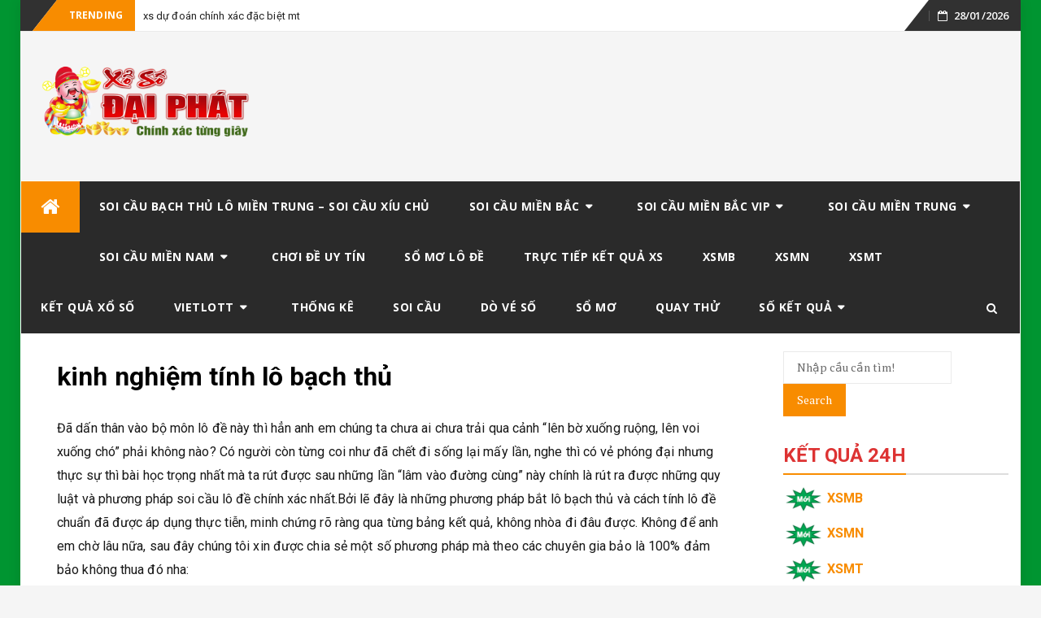

--- FILE ---
content_type: text/html; charset=utf-8
request_url: https://bachthulodep.com/kinh-nghiem-tinh-lo-bach-thu/
body_size: 30572
content:
<!DOCTYPE html><html lang="vi" class="no-js no-svg"><head><meta charset="UTF-8"><meta name="viewport" content="width=device-width, initial-scale=1"><link rel="profile" href="https://gmpg.org/xfn/11"><link rel="pingback" href="https://bachthulodep.com/xmlrpc.php"><meta name='robots' content='index, follow, max-image-preview:large, max-snippet:-1, max-video-preview:-1' /><link type="text/css" media="all" href="https://bachthulodep.com/wp-content/cache/breeze-minification/css/breeze_5b663862cc5078424f5e2e41eb51f7e5.css" rel="stylesheet" /><title>kinh nghi&#7879;m t&iacute;nh l&ocirc; b&#7841;ch th&#7911;</title><meta name="description" content="kinh nghi&#7879;m t&iacute;nh l&ocirc; b&#7841;ch th&#7911;" /><link rel="canonical" href="https://xoso3cang.fun/kinh-nghiem-tinh-lo-bach-thu/" /><meta property="og:locale" content="vi_VN" /><meta property="og:type" content="article" /><meta property="og:title" content="kinh nghi&#7879;m t&iacute;nh l&ocirc; b&#7841;ch th&#7911;" /><meta property="og:description" content="kinh nghi&#7879;m t&iacute;nh l&ocirc; b&#7841;ch th&#7911;" /><meta property="og:url" content="https://xoso3cang.fun/kinh-nghiem-tinh-lo-bach-thu/" /><meta property="og:site_name" content="soi c&#7847;u b&#7841;ch th&#7911; l&ocirc; mi&#7873;n trung - soi c&#7847;u x&iacute;u ch&#7911;" /><meta property="article:published_time" content="2025-05-26T01:46:28+00:00" /><meta property="og:image" content="https://xoso3cang.fun/wp-content/uploads/2024/04/cach-xem-lo-khan-chuan-xac-nhat-1.jpg" /><meta property="og:image:width" content="600" /><meta property="og:image:height" content="450" /><meta property="og:image:type" content="image/jpeg" /><meta name="author" content="admin" /><meta name="twitter:card" content="summary_large_image" /><meta name="twitter:label1" content="&#272;&#432;&#7907;c vi&#7871;t b&#7903;i" /><meta name="twitter:data1" content="" /><meta name="twitter:label2" content="&#431;&#7899;c t&iacute;nh th&#7901;i gian &#273;&#7885;c" /><meta name="twitter:data2" content="11 ph&uacute;t" /> <script type="application/ld+json" class="yoast-schema-graph">{"@context":"https://schema.org","@graph":[{"@type":"Article","@id":"https://xoso3cang.fun/kinh-nghiem-tinh-lo-bach-thu/#article","isPartOf":{"@id":"https://xoso3cang.fun/kinh-nghiem-tinh-lo-bach-thu/"},"author":{"name":"admin","@id":"https://bachthulodep.com/#/schema/person/6a90ef6e7fc13ee8090a90270d7841d5"},"headline":"kinh nghi&#7879;m t&iacute;nh l&ocirc; b&#7841;ch th&#7911;","datePublished":"2025-05-26T01:46:28+00:00","dateModified":"2025-05-26T01:46:28+00:00","mainEntityOfPage":{"@id":"https://xoso3cang.fun/kinh-nghiem-tinh-lo-bach-thu/"},"wordCount":2213,"commentCount":0,"publisher":{"@id":"https://bachthulodep.com/#organization"},"image":{"@id":"https://xoso3cang.fun/kinh-nghiem-tinh-lo-bach-thu/#primaryimage"},"thumbnailUrl":"https://bachthulodep.com/wp-content/uploads/2025/04/cach-xem-lo-khan-chuan-xac-nhat-1.jpg","keywords":["b&#7855;t l&ocirc; b&#7841;ch th&#7911; 100% kh&ocirc;ng thua","kinh nghi&#7879;m b&#7855;t b&#7841;ch th&#7911; l&ocirc;","kinh nghi&#7879;m b&#7855;t l&ocirc; b&#7841;ch th&#7911;","kinh nghi&#7879;m b&#7855;t l&ocirc; b&#7841;ch th&#7911; ch&iacute;nh x&aacute;c","kinh nghi&#7879;m b&#7855;t l&ocirc; b&#7841;ch th&#7911; ch&iacute;nh x&aacute;c 100%","kinh nghi&#7879;m b&#7855;t l&ocirc; &#273;&#7873;","kinh nghi&#7879;m t&iacute;nh l&ocirc; &#273;&#7873;","ph&#432;&#417;ng ph&aacute;p b&#7855;t b&#7841;ch th&#7911; l&ocirc;","ph&#432;&#417;ng ph&aacute;p b&#7855;t b&#7841;ch th&#7911; l&ocirc; ch&iacute;nh x&aacute;c 100%","ph&#432;&#417;ng ph&aacute;p b&#7855;t b&#7841;ch th&#7911; l&ocirc; ch&iacute;nh x&aacute;c nh&#7845;t","ph&#432;&#417;ng ph&aacute;p b&#7855;t l&ocirc; b&#7841;ch th&#7911;","ph&#432;&#417;ng ph&aacute;p b&#7855;t l&ocirc; &#273;&#7873;"],"articleSection":["Ch&#417;i &#273;&#7873; uy t&iacute;n"],"inLanguage":"vi","potentialAction":[{"@type":"CommentAction","name":"Comment","target":["https://xoso3cang.fun/kinh-nghiem-tinh-lo-bach-thu/#respond"]}]},{"@type":"WebPage","@id":"https://xoso3cang.fun/kinh-nghiem-tinh-lo-bach-thu/","url":"https://xoso3cang.fun/kinh-nghiem-tinh-lo-bach-thu/","name":"kinh nghi&#7879;m t&iacute;nh l&ocirc; b&#7841;ch th&#7911;","isPartOf":{"@id":"https://bachthulodep.com/#website"},"primaryImageOfPage":{"@id":"https://xoso3cang.fun/kinh-nghiem-tinh-lo-bach-thu/#primaryimage"},"image":{"@id":"https://xoso3cang.fun/kinh-nghiem-tinh-lo-bach-thu/#primaryimage"},"thumbnailUrl":"https://bachthulodep.com/wp-content/uploads/2025/04/cach-xem-lo-khan-chuan-xac-nhat-1.jpg","datePublished":"2025-05-26T01:46:28+00:00","dateModified":"2025-05-26T01:46:28+00:00","description":"kinh nghi&#7879;m t&iacute;nh l&ocirc; b&#7841;ch th&#7911;","breadcrumb":{"@id":"https://xoso3cang.fun/kinh-nghiem-tinh-lo-bach-thu/#breadcrumb"},"inLanguage":"vi","potentialAction":[{"@type":"ReadAction","target":["https://xoso3cang.fun/kinh-nghiem-tinh-lo-bach-thu/"]}]},{"@type":"ImageObject","inLanguage":"vi","@id":"https://xoso3cang.fun/kinh-nghiem-tinh-lo-bach-thu/#primaryimage","url":"https://bachthulodep.com/wp-content/uploads/2025/04/cach-xem-lo-khan-chuan-xac-nhat-1.jpg","contentUrl":"https://bachthulodep.com/wp-content/uploads/2025/04/cach-xem-lo-khan-chuan-xac-nhat-1.jpg","width":600,"height":450,"caption":"C&aacute;ch xem l&ocirc; khan chu&#7849;n x&aacute;c nh&#7845;t"},{"@type":"BreadcrumbList","@id":"https://xoso3cang.fun/kinh-nghiem-tinh-lo-bach-thu/#breadcrumb","itemListElement":[{"@type":"ListItem","position":1,"name":"Home","item":"https://bachthulodep.com/"},{"@type":"ListItem","position":2,"name":"kinh nghi&#7879;m t&iacute;nh l&ocirc; b&#7841;ch th&#7911;"}]},{"@type":"WebSite","@id":"https://bachthulodep.com/#website","url":"https://bachthulodep.com/","name":"soi c&#7847;u b&#7841;ch th&#7911; l&ocirc; mi&#7873;n trung - soi c&#7847;u x&iacute;u ch&#7911;","description":"soi c&#7847;u b&#7841;ch th&#7911; l&ocirc; mi&#7873;n trung - soi c&#7847;u x&iacute;u ch&#7911;","publisher":{"@id":"https://bachthulodep.com/#organization"},"potentialAction":[{"@type":"SearchAction","target":{"@type":"EntryPoint","urlTemplate":"https://bachthulodep.com/?s={search_term_string}"},"query-input":"required name=search_term_string"}],"inLanguage":"vi"},{"@type":"Organization","@id":"https://bachthulodep.com/#organization","name":"soi c&#7847;u b&#7841;ch th&#7911; l&ocirc; mi&#7873;n trung - soi c&#7847;u x&iacute;u ch&#7911;","url":"https://bachthulodep.com/","logo":{"@type":"ImageObject","inLanguage":"vi","@id":"https://bachthulodep.com/#/schema/logo/image/","url":"https://bachthulodep.com/wp-content/uploads/2025/03/logo.png","contentUrl":"https://bachthulodep.com/wp-content/uploads/2025/03/logo.png","width":754,"height":308,"caption":"soi c&#7847;u b&#7841;ch th&#7911; l&ocirc; mi&#7873;n trung - soi c&#7847;u x&iacute;u ch&#7911;"},"image":{"@id":"https://bachthulodep.com/#/schema/logo/image/"}},{"@type":"Person","@id":"https://bachthulodep.com/#/schema/person/6a90ef6e7fc13ee8090a90270d7841d5","name":"admin","image":{"@type":"ImageObject","inLanguage":"vi","@id":"https://bachthulodep.com/#/schema/person/image/","url":"https://secure.gravatar.com/avatar/74cae801e3ee021d171dcbceb1ba1db9?s=96&d=mm&r=g","contentUrl":"https://secure.gravatar.com/avatar/74cae801e3ee021d171dcbceb1ba1db9?s=96&d=mm&r=g","caption":"admin"},"url":"https://bachthulodep.com/author/dev-singsing/"}]}</script> <link rel='dns-prefetch' href='//fonts.googleapis.com' /><link rel="alternate" type="application/rss+xml" title="D&ograve;ng th&ocirc;ng tin soi c&#7847;u b&#7841;ch th&#7911; l&ocirc; mi&#7873;n trung - soi c&#7847;u x&iacute;u ch&#7911; &raquo;" href="https://bachthulodep.com/feed/" /><link rel="alternate" type="application/rss+xml" title="D&ograve;ng ph&#7843;n h&#7891;i soi c&#7847;u b&#7841;ch th&#7911; l&ocirc; mi&#7873;n trung - soi c&#7847;u x&iacute;u ch&#7911; &raquo;" href="https://bachthulodep.com/comments/feed/" /><link rel="alternate" type="application/rss+xml" title="soi c&#7847;u b&#7841;ch th&#7911; l&ocirc; mi&#7873;n trung - soi c&#7847;u x&iacute;u ch&#7911; &raquo; kinh nghi&#7879;m t&iacute;nh l&ocirc; b&#7841;ch th&#7911; D&ograve;ng ph&#7843;n h&#7891;i" href="https://bachthulodep.com/kinh-nghiem-tinh-lo-bach-thu/feed/" /> <script type="text/javascript">/*  */
window._wpemojiSettings = {"baseUrl":"https:\/\/s.w.org\/images\/core\/emoji\/14.0.0\/72x72\/","ext":".png","svgUrl":"https:\/\/s.w.org\/images\/core\/emoji\/14.0.0\/svg\/","svgExt":".svg","source":{"concatemoji":"https:\/\/bachthulodep.com\/wp-includes\/js\/wp-emoji-release.min.js?ver=6.4.7"}};
/*! This file is auto-generated */
!function(i,n){var o,s,e;function c(e){try{var t={supportTests:e,timestamp:(new Date).valueOf()};sessionStorage.setItem(o,JSON.stringify(t))}catch(e){}}function p(e,t,n){e.clearRect(0,0,e.canvas.width,e.canvas.height),e.fillText(t,0,0);var t=new Uint32Array(e.getImageData(0,0,e.canvas.width,e.canvas.height).data),r=(e.clearRect(0,0,e.canvas.width,e.canvas.height),e.fillText(n,0,0),new Uint32Array(e.getImageData(0,0,e.canvas.width,e.canvas.height).data));return t.every(function(e,t){return e===r[t]})}function u(e,t,n){switch(t){case"flag":return n(e,"\ud83c\udff3\ufe0f\u200d\u26a7\ufe0f","\ud83c\udff3\ufe0f\u200b\u26a7\ufe0f")?!1:!n(e,"\ud83c\uddfa\ud83c\uddf3","\ud83c\uddfa\u200b\ud83c\uddf3")&&!n(e,"\ud83c\udff4\udb40\udc67\udb40\udc62\udb40\udc65\udb40\udc6e\udb40\udc67\udb40\udc7f","\ud83c\udff4\u200b\udb40\udc67\u200b\udb40\udc62\u200b\udb40\udc65\u200b\udb40\udc6e\u200b\udb40\udc67\u200b\udb40\udc7f");case"emoji":return!n(e,"\ud83e\udef1\ud83c\udffb\u200d\ud83e\udef2\ud83c\udfff","\ud83e\udef1\ud83c\udffb\u200b\ud83e\udef2\ud83c\udfff")}return!1}function f(e,t,n){var r="undefined"!=typeof WorkerGlobalScope&&self instanceof WorkerGlobalScope?new OffscreenCanvas(300,150):i.createElement("canvas"),a=r.getContext("2d",{willReadFrequently:!0}),o=(a.textBaseline="top",a.font="600 32px Arial",{});return e.forEach(function(e){o[e]=t(a,e,n)}),o}function t(e){var t=i.createElement("script");t.src=e,t.defer=!0,i.head.appendChild(t)}"undefined"!=typeof Promise&&(o="wpEmojiSettingsSupports",s=["flag","emoji"],n.supports={everything:!0,everythingExceptFlag:!0},e=new Promise(function(e){i.addEventListener("DOMContentLoaded",e,{once:!0})}),new Promise(function(t){var n=function(){try{var e=JSON.parse(sessionStorage.getItem(o));if("object"==typeof e&&"number"==typeof e.timestamp&&(new Date).valueOf()<e.timestamp+604800&&"object"==typeof e.supportTests)return e.supportTests}catch(e){}return null}();if(!n){if("undefined"!=typeof Worker&&"undefined"!=typeof OffscreenCanvas&&"undefined"!=typeof URL&&URL.createObjectURL&&"undefined"!=typeof Blob)try{var e="postMessage("+f.toString()+"("+[JSON.stringify(s),u.toString(),p.toString()].join(",")+"));",r=new Blob([e],{type:"text/javascript"}),a=new Worker(URL.createObjectURL(r),{name:"wpTestEmojiSupports"});return void(a.onmessage=function(e){c(n=e.data),a.terminate(),t(n)})}catch(e){}c(n=f(s,u,p))}t(n)}).then(function(e){for(var t in e)n.supports[t]=e[t],n.supports.everything=n.supports.everything&&n.supports[t],"flag"!==t&&(n.supports.everythingExceptFlag=n.supports.everythingExceptFlag&&n.supports[t]);n.supports.everythingExceptFlag=n.supports.everythingExceptFlag&&!n.supports.flag,n.DOMReady=!1,n.readyCallback=function(){n.DOMReady=!0}}).then(function(){return e}).then(function(){var e;n.supports.everything||(n.readyCallback(),(e=n.source||{}).concatemoji?t(e.concatemoji):e.wpemoji&&e.twemoji&&(t(e.twemoji),t(e.wpemoji)))}))}((window,document),window._wpemojiSettings);
/*  */</script> <link rel='stylesheet' id='bfastmag-googlefonts-css' href='//fonts.googleapis.com/css?family=PT+Serif%3A400%2C700%7CRoboto%3A400%2C500%2C600%2C700%7COpen+Sans%3A400%2C700%2C600&#038;subset=latin%2Clatin-ext' type='text/css' media='all' /> <script type="text/javascript" id="breeze-prefetch-js-extra">/*  */
var breeze_prefetch = {"local_url":"https:\/\/bachthulodep.com","ignore_remote_prefetch":"1","ignore_list":["\/","\/page\/(.)","\/wp-admin\/"]};
/*  */</script> <script type="text/javascript" src="https://bachthulodep.com/wp-content/plugins/breeze/assets/js/js-front-end/breeze-prefetch-links.min.js?ver=2.1.6" id="breeze-prefetch-js"></script> <script type="text/javascript" src="https://bachthulodep.com/wp-includes/js/jquery/jquery.min.js?ver=3.7.1" id="jquery-core-js"></script> <script type="text/javascript" src="https://bachthulodep.com/wp-includes/js/jquery/jquery-migrate.min.js?ver=3.4.1" id="jquery-migrate-js"></script> <link rel="https://api.w.org/" href="https://bachthulodep.com/wp-json/" /><link rel="alternate" type="application/json" href="https://bachthulodep.com/wp-json/wp/v2/posts/17437" /><link rel="EditURI" type="application/rsd+xml" title="RSD" href="https://bachthulodep.com/xmlrpc.php?rsd" /><meta name="generator" content="WordPress 6.4.7" /><link rel='shortlink' href='https://bachthulodep.com/?p=17437' /><link rel="alternate" type="application/json+oembed" href="https://bachthulodep.com/wp-json/oembed/1.0/embed?url=https%3A%2F%2Fbachthulodep.com%2Fkinh-nghiem-tinh-lo-bach-thu%2F" /><link rel="alternate" type="text/xml+oembed" href="https://bachthulodep.com/wp-json/oembed/1.0/embed?url=https%3A%2F%2Fbachthulodep.com%2Fkinh-nghiem-tinh-lo-bach-thu%2F&#038;format=xml" /> <script async src="https://bachthulodep.com/wp-content/uploads/breeze/google/gtag.js?id=G-Q3X39GZ1QG"></script> <script>window.dataLayer = window.dataLayer || [];
			function gtag(){dataLayer.push(arguments);}
			gtag('js', new Date());
			gtag('config', 'G-Q3X39GZ1QG');</script> <link rel="icon" href="https://bachthulodep.com/wp-content/uploads/2025/03/1985321999_1520493056-110x110.png" sizes="32x32" /><link rel="icon" href="https://bachthulodep.com/wp-content/uploads/2025/03/1985321999_1520493056-250x250.png" sizes="192x192" /><link rel="apple-touch-icon" href="https://bachthulodep.com/wp-content/uploads/2025/03/1985321999_1520493056-250x250.png" /><meta name="msapplication-TileImage" content="https://bachthulodep.com/wp-content/uploads/2025/03/1985321999_1520493056-300x300.png" /></head><body class="post-template-default single single-post postid-17437 single-format-standard custom-background wp-custom-logo"><div id="page" class="site"><div id="wrapper" class="boxed"><header id="header" class="site-header tp_header_v2" role="banner"><div  class="navbar-top container-fluid"><div class="navbar-left social-links"></div> <span class="breaking">Trending</span><div class="bfastmag-breaking-container"><ul class="bfastmag-breaking"><li> <a href="https://bachthulodep.com/xs-du-doan-chinh-xac-dac-biet-mt/" rel="bookmark">xs d&#7921; &#273;o&aacute;n ch&iacute;nh x&aacute;c &#273;&#7863;c bi&#7879;t mt</a></li><li> <a href="https://bachthulodep.com/xs-du-doan-chinh-xac-xien-2-lo-mb/" rel="bookmark">xs d&#7921; &#273;o&aacute;n ch&iacute;nh x&aacute;c xi&ecirc;n 2 l&ocirc; mb</a></li><li> <a href="https://bachthulodep.com/xs-du-doan-chinh-xac-lo-4-con-mb/" rel="bookmark">xs d&#7921; &#273;o&aacute;n ch&iacute;nh x&aacute;c l&ocirc; 4 con mb</a></li><li> <a href="https://bachthulodep.com/xs-du-doan-chinh-xac-song-thu-lo-mn/" rel="bookmark">xs d&#7921; &#273;o&aacute;n ch&iacute;nh x&aacute;c song th&#7911; l&ocirc; mn</a></li></ul></div><div class="navbar-right"><div id="navbar" class="navbar"><nav id="navigation-top" class="navigation-top" role="navigation"> <button class="menu-toggle"><i class="fa fa-bars"></i></button><a class="skip-link screen-reader-text" href="#content" title="Skip to content">Skip to content</a></nav></div><div class="tp_time_date"><i class="fa fa-calendar-o"></i><span>28/01/2026</span></div></div></div><div class="inner-header clearfix"><div class="col-md-3 col-sm-3 col-xs-12 navbar-brand"><div class="site-branding"> <a href="https://bachthulodep.com/" class="custom-logo-link" rel="home"><img loading="lazy" width="754" height="308" src="https://bachthulodep.com/wp-content/uploads/2025/03/logo.png" class="custom-logo" alt="soi c&#7847;u b&#7841;ch th&#7911; l&ocirc; mi&#7873;n trung &#8211; soi c&#7847;u x&iacute;u ch&#7911;" decoding="async" fetchpriority="high" srcset="https://bachthulodep.com/wp-content/uploads/2025/03/logo.png 754w, https://bachthulodep.com/wp-content/uploads/2025/03/logo-300x123.png 300w, https://bachthulodep.com/wp-content/uploads/2025/03/logo-170x69.png 170w, https://bachthulodep.com/wp-content/uploads/2025/03/logo-370x151.png 370w" sizes="(max-width: 754px) 100vw, 754px" /></a><div class="head-logo-container text-header bfastmag_customizer_only"><h1 itemprop="headline" id="site-title" class="site-title"><a href="https://bachthulodep.com/" title="soi c&#7847;u b&#7841;ch th&#7911; l&ocirc; mi&#7873;n trung &#8211; soi c&#7847;u x&iacute;u ch&#7911;" rel="home">soi c&#7847;u b&#7841;ch th&#7911; l&ocirc; mi&#7873;n trung - soi c&#7847;u x&iacute;u ch&#7911;</a></h1><p itemprop="description" id="site-description" class="site-description">soi c&#7847;u b&#7841;ch th&#7911; l&ocirc; mi&#7873;n trung - soi c&#7847;u x&iacute;u ch&#7911;</p></div></div></div><div class="col-xs-12  col-sm-9 col-md-9 bfastmag-a-d-v"></div></div><div id="navbar" class="navbar "><nav id="site-navigation" class="navigation main-navigation" role="navigation"> <button class="menu-toggle"><i class="fa fa-bars"></i></button> <button type="button" class="navbar-btn nav-mobile"><i class="fa fa-search"></i></button> <a class="screen-reader-text skip-link" href="#content" title="Skip to content">Skip to content</a><div class="menu-memu-container"><ul id="primary-menu" class="nav-menu"><li class="menu-item menu-item-home menu-item-home-icon"><a href="https://bachthulodep.com/" title="soi c&#7847;u b&#7841;ch th&#7911; l&ocirc; mi&#7873;n trung &#8211; soi c&#7847;u x&iacute;u ch&#7911;"><i class="fa fa-home" aria-hidden="true"></i></a></li><li id="menu-item-16693" class="menu-item menu-item-type-post_type menu-item-object-page menu-item-home menu-item-16693"><a href="https://bachthulodep.com/trang-chu/">soi c&#7847;u b&#7841;ch th&#7911; l&ocirc; mi&#7873;n trung &ndash; soi c&#7847;u x&iacute;u ch&#7911;</a></li><li id="menu-item-17141" class="menu-item menu-item-type-taxonomy menu-item-object-category menu-item-has-children menu-item-17141"><a href="https://bachthulodep.com/soi-cau-mien-bac/">Soi c&#7847;u mi&#7873;n b&#7855;c</a><ul class="sub-menu"><li id="menu-item-16946" class="menu-item menu-item-type-post_type menu-item-object-page menu-item-16946"><a href="https://bachthulodep.com/xs-du-doan-chinh-xac-bach-thu-lo-2-nhay-mb/">xs d&#7921; &#273;o&aacute;n ch&iacute;nh x&aacute;c b&#7841;ch th&#7911; l&ocirc; 2 nh&aacute;y mb</a></li><li id="menu-item-16696" class="menu-item menu-item-type-post_type menu-item-object-page menu-item-16696"><a href="https://bachthulodep.com/xs-du-doan-chinh-xac-cap-3-cang-vip-mb/">xs d&#7921; &#273;o&aacute;n ch&iacute;nh x&aacute;c c&#7863;p 3 c&agrave;ng v&iacute;p mb</a></li><li id="menu-item-16699" class="menu-item menu-item-type-post_type menu-item-object-page menu-item-16699"><a href="https://bachthulodep.com/xs-du-doan-chinh-xac-dan-lo-10-con-mb/">xs d&#7921; &#273;o&aacute;n ch&iacute;nh x&aacute;c d&agrave;n l&ocirc; 10 con mb</a></li><li id="menu-item-16702" class="menu-item menu-item-type-post_type menu-item-object-page menu-item-16702"><a href="https://bachthulodep.com/xs-du-doan-chinh-xac-de-4-con-mb/">xs d&#7921; &#273;o&aacute;n ch&iacute;nh x&aacute;c &#273;&#7873; 4 con mb</a></li><li id="menu-item-16957" class="menu-item menu-item-type-post_type menu-item-object-page menu-item-16957"><a href="https://bachthulodep.com/xs-du-doan-chinh-xac-de-6-con-mb/">xs d&#7921; &#273;o&aacute;n ch&iacute;nh x&aacute;c &#273;&#7873; 6 con mb</a></li><li id="menu-item-16956" class="menu-item menu-item-type-post_type menu-item-object-page menu-item-16956"><a href="https://bachthulodep.com/xs-du-doan-chinh-xac-de-8-con-mb/">xs d&#7921; &#273;o&aacute;n ch&iacute;nh x&aacute;c &#273;&#7873; 8 con mb</a></li><li id="menu-item-16955" class="menu-item menu-item-type-post_type menu-item-object-page menu-item-16955"><a href="https://bachthulodep.com/xs-du-doan-chinh-xac-de-10-con-mb/">xs d&#7921; &#273;o&aacute;n ch&iacute;nh x&aacute;c &#273;&#7873; 10 con mb</a></li><li id="menu-item-16703" class="menu-item menu-item-type-post_type menu-item-object-page menu-item-16703"><a href="https://bachthulodep.com/xs-du-doan-chinh-xac-de-bach-thu-mb/">xs d&#7921; &#273;o&aacute;n ch&iacute;nh x&aacute;c &#273;&#7873; b&#7841;ch th&#7911; mb</a></li><li id="menu-item-16704" class="menu-item menu-item-type-post_type menu-item-object-page menu-item-16704"><a href="https://bachthulodep.com/xs-du-doan-chinh-xac-de-dau-duoi-mb/">xs d&#7921; &#273;o&aacute;n ch&iacute;nh x&aacute;c &#273;&#7873; &#273;&#7847;u &#273;u&ocirc;i mb</a></li><li id="menu-item-16705" class="menu-item menu-item-type-post_type menu-item-object-page menu-item-16705"><a href="https://bachthulodep.com/xs-du-doan-chinh-xac-de-song-thu-mb/">xs d&#7921; &#273;o&aacute;n ch&iacute;nh x&aacute;c &#273;&#7873; song th&#7911; mb</a></li><li id="menu-item-16710" class="menu-item menu-item-type-post_type menu-item-object-page menu-item-16710"><a href="https://bachthulodep.com/xs-du-doan-chinh-xac-lo-4-con-mb/">xs d&#7921; &#273;o&aacute;n ch&iacute;nh x&aacute;c l&ocirc; 4 con mb</a></li><li id="menu-item-16711" class="menu-item menu-item-type-post_type menu-item-object-page menu-item-16711"><a href="https://bachthulodep.com/xs-du-doan-chinh-xac-lo-6-con-mb/">xs d&#7921; &#273;o&aacute;n ch&iacute;nh x&aacute;c l&ocirc; 6 con mb</a></li><li id="menu-item-16712" class="menu-item menu-item-type-post_type menu-item-object-page menu-item-16712"><a href="https://bachthulodep.com/xs-du-doan-chinh-xac-lo-8-con-mb/">xs d&#7921; &#273;o&aacute;n ch&iacute;nh x&aacute;c l&ocirc; 8 con mb</a></li></ul></li><li id="menu-item-17142" class="menu-item menu-item-type-taxonomy menu-item-object-category menu-item-has-children menu-item-17142"><a href="https://bachthulodep.com/soi-cau-mien-bac-vip/">Soi c&#7847;u mi&#7873;n b&#7855;c vip</a><ul class="sub-menu"><li id="menu-item-16713" class="menu-item menu-item-type-post_type menu-item-object-page menu-item-16713"><a href="https://bachthulodep.com/xs-du-doan-chinh-xac-lo-bach-thu-kep-mb/">xs d&#7921; &#273;o&aacute;n ch&iacute;nh x&aacute;c l&ocirc; b&#7841;ch th&#7911; k&eacute;p mb</a></li><li id="menu-item-16714" class="menu-item menu-item-type-post_type menu-item-object-page menu-item-16714"><a href="https://bachthulodep.com/xs-du-doan-chinh-xac-lo-bach-thu-mb/">xs d&#7921; &#273;o&aacute;n ch&iacute;nh x&aacute;c l&ocirc; b&#7841;ch th&#7911; mb</a></li><li id="menu-item-16715" class="menu-item menu-item-type-post_type menu-item-object-page menu-item-16715"><a href="https://bachthulodep.com/xs-du-doan-chinh-xac-lo-song-thu-kep-mb/">xs d&#7921; &#273;o&aacute;n ch&iacute;nh x&aacute;c l&ocirc; song th&#7911; k&eacute;p mb</a></li><li id="menu-item-16716" class="menu-item menu-item-type-post_type menu-item-object-page menu-item-16716"><a href="https://bachthulodep.com/xs-du-doan-chinh-xac-lo-song-thu-mb/">xs d&#7921; &#273;o&aacute;n ch&iacute;nh x&aacute;c l&ocirc; song th&#7911; mb</a></li><li id="menu-item-16723" class="menu-item menu-item-type-post_type menu-item-object-page menu-item-16723"><a href="https://bachthulodep.com/xs-du-doan-chinh-xac-vip-3-cang-mb/">xs d&#7921; &#273;o&aacute;n ch&iacute;nh x&aacute;c v&iacute;p 3 c&agrave;ng mb</a></li><li id="menu-item-16724" class="menu-item menu-item-type-post_type menu-item-object-page menu-item-16724"><a href="https://bachthulodep.com/xs-du-doan-chinh-xac-xien-2-lo-mb/">xs d&#7921; &#273;o&aacute;n ch&iacute;nh x&aacute;c xi&ecirc;n 2 l&ocirc; mb</a></li><li id="menu-item-16725" class="menu-item menu-item-type-post_type menu-item-object-page menu-item-16725"><a href="https://bachthulodep.com/xs-du-doan-chinh-xac-xien-3-lo-mb/">xs d&#7921; &#273;o&aacute;n ch&iacute;nh x&aacute;c xi&ecirc;n 3 l&ocirc; mb</a></li><li id="menu-item-16726" class="menu-item menu-item-type-post_type menu-item-object-page menu-item-16726"><a href="https://bachthulodep.com/xs-du-doan-chinh-xac-xien-4-lo-mb/">xs d&#7921; &#273;o&aacute;n ch&iacute;nh x&aacute;c xi&ecirc;n 4 l&ocirc; mb</a></li></ul></li><li id="menu-item-17144" class="menu-item menu-item-type-taxonomy menu-item-object-category menu-item-has-children menu-item-17144"><a href="https://bachthulodep.com/soi-cau-mien-trung/">Soi c&#7847;u mi&#7873;n trung</a><ul class="sub-menu"><li id="menu-item-16695" class="menu-item menu-item-type-post_type menu-item-object-page menu-item-16695"><a href="https://bachthulodep.com/xs-du-doan-chinh-xac-bao-lo-mt/">xs d&#7921; &#273;o&aacute;n ch&iacute;nh x&aacute;c bao l&ocirc; mt</a></li><li id="menu-item-16698" class="menu-item menu-item-type-post_type menu-item-object-page menu-item-16698"><a href="https://bachthulodep.com/xs-du-doan-chinh-xac-cap-xiu-chu-mt/">xs d&#7921; &#273;o&aacute;n ch&iacute;nh x&aacute;c c&#7863;p x&iacute;u ch&#7911; mt</a></li><li id="menu-item-16701" class="menu-item menu-item-type-post_type menu-item-object-page menu-item-16701"><a href="https://bachthulodep.com/xs-du-doan-chinh-xac-dac-biet-mt/">xs d&#7921; &#273;o&aacute;n ch&iacute;nh x&aacute;c &#273;&#7863;c bi&#7879;t mt</a></li><li id="menu-item-16707" class="menu-item menu-item-type-post_type menu-item-object-page menu-item-16707"><a href="https://bachthulodep.com/xs-du-doan-chinh-xac-giai-8-mt/">xs d&#7921; &#273;o&aacute;n ch&iacute;nh x&aacute;c gi&#7843;i 8 mt</a></li><li id="menu-item-16709" class="menu-item menu-item-type-post_type menu-item-object-page menu-item-16709"><a href="https://bachthulodep.com/xs-du-doan-chinh-xac-lo-3-mt/">xs d&#7921; &#273;o&aacute;n ch&iacute;nh x&aacute;c l&ocirc; 3 s&#7889; mt</a></li><li id="menu-item-16718" class="menu-item menu-item-type-post_type menu-item-object-page menu-item-16718"><a href="https://bachthulodep.com/xs-du-doan-chinh-xac-dau-duoi-giai-8-mt/">xs d&#7921; &#273;o&aacute;n ch&iacute;nh x&aacute;c s&#7899; &#273;&#7847;u &#273;u&ocirc;i gi&#7843;i 8 mt</a></li><li id="menu-item-16720" class="menu-item menu-item-type-post_type menu-item-object-page menu-item-16720"><a href="https://bachthulodep.com/xs-du-doan-chinh-xac-dau-duoi-giai-dac-biet-mt/">xs d&#7921; &#273;o&aacute;n ch&iacute;nh x&aacute;c s&#7899; &#273;&#7847;u &#273;u&ocirc;i gi&#7843;i &#273;&#7863;c bi&#7879;t mt</a></li><li id="menu-item-16722" class="menu-item menu-item-type-post_type menu-item-object-page menu-item-16722"><a href="https://bachthulodep.com/xs-du-doan-chinh-xac-song-thu-lo-mt/">xs d&#7921; &#273;o&aacute;n ch&iacute;nh x&aacute;c song th&#7911; l&ocirc; mt</a></li><li id="menu-item-16728" class="menu-item menu-item-type-post_type menu-item-object-page menu-item-16728"><a href="https://bachthulodep.com/xs-du-doan-chinh-xac-xiu-chu-mt/">xs d&#7921; &#273;o&aacute;n ch&iacute;nh x&aacute;c x&iacute;u ch&#7911; mt</a></li></ul></li><li id="menu-item-17143" class="menu-item menu-item-type-taxonomy menu-item-object-category menu-item-has-children menu-item-17143"><a href="https://bachthulodep.com/soi-cau-mien-nam/">Soi c&#7847;u mi&#7873;n nam</a><ul class="sub-menu"><li id="menu-item-16694" class="menu-item menu-item-type-post_type menu-item-object-page menu-item-16694"><a href="https://bachthulodep.com/xs-du-doan-chinh-xac-bao-lo-mn/">xs d&#7921; &#273;o&aacute;n ch&iacute;nh x&aacute;c bao l&ocirc; mn</a></li><li id="menu-item-16697" class="menu-item menu-item-type-post_type menu-item-object-page menu-item-16697"><a href="https://bachthulodep.com/xs-du-doan-chinh-xac-cap-xiu-chu-mn/">xs d&#7921; &#273;o&aacute;n ch&iacute;nh x&aacute;c c&#7863;p x&iacute;u ch&#7911; mn</a></li><li id="menu-item-16700" class="menu-item menu-item-type-post_type menu-item-object-page menu-item-16700"><a href="https://bachthulodep.com/xs-du-doan-chinh-xac-dac-biet-mn/">xs d&#7921; &#273;o&aacute;n ch&iacute;nh x&aacute;c &#273;&#7863;c bi&#7879;t mn</a></li><li id="menu-item-16706" class="menu-item menu-item-type-post_type menu-item-object-page menu-item-16706"><a href="https://bachthulodep.com/xs-du-doan-chinh-xac-giai-8-mn/">xs d&#7921; &#273;o&aacute;n ch&iacute;nh x&aacute;c gi&#7843;i 8 mn</a></li><li id="menu-item-16708" class="menu-item menu-item-type-post_type menu-item-object-page menu-item-16708"><a href="https://bachthulodep.com/xs-du-doan-chinh-xac-lo-3-mn/">xs d&#7921; &#273;o&aacute;n ch&iacute;nh x&aacute;c l&ocirc; 3 s&#7889; mn</a></li><li id="menu-item-16717" class="menu-item menu-item-type-post_type menu-item-object-page menu-item-16717"><a href="https://bachthulodep.com/xs-du-doan-chinh-xac-dau-duoi-giai-8-mn/">xs d&#7921; &#273;o&aacute;n ch&iacute;nh x&aacute;c s&#7899; &#273;&#7847;u &#273;u&ocirc;i gi&#7843;i 8 mn</a></li><li id="menu-item-16719" class="menu-item menu-item-type-post_type menu-item-object-page menu-item-16719"><a href="https://bachthulodep.com/xs-du-doan-chinh-xac-dau-duoi-giai-dac-biet-mn/">xs d&#7921; &#273;o&aacute;n ch&iacute;nh x&aacute;c s&#7899; &#273;&#7847;u &#273;u&ocirc;i gi&#7843;i &#273;&#7863;c bi&#7879;t mn</a></li><li id="menu-item-16721" class="menu-item menu-item-type-post_type menu-item-object-page menu-item-16721"><a href="https://bachthulodep.com/xs-du-doan-chinh-xac-song-thu-lo-mn/">xs d&#7921; &#273;o&aacute;n ch&iacute;nh x&aacute;c song th&#7911; l&ocirc; mn</a></li><li id="menu-item-16727" class="menu-item menu-item-type-post_type menu-item-object-page menu-item-16727"><a href="https://bachthulodep.com/xs-du-doan-chinh-xac-xiu-chu-mn/">xs d&#7921; &#273;o&aacute;n ch&iacute;nh x&aacute;c x&iacute;u ch&#7911; mn</a></li></ul></li><li id="menu-item-17139" class="menu-item menu-item-type-taxonomy menu-item-object-category current-post-ancestor current-menu-parent current-post-parent menu-item-17139"><a href="https://bachthulodep.com/choi-de-uy-tin/">Ch&#417;i &#273;&#7873; uy t&iacute;n</a></li><li id="menu-item-17140" class="menu-item menu-item-type-taxonomy menu-item-object-category menu-item-17140"><a href="https://bachthulodep.com/so-mo-lo-de/">S&#7893; m&#417; l&ocirc; &#273;&#7873;</a></li><li id="menu-item-16926" class="menu-item menu-item-type-post_type menu-item-object-post menu-item-16926"><a href="https://bachthulodep.com/truc-tiep-ket-qua-xs/">TR&#7920;C TI&#7870;P K&#7870;T QU&#7842; XS</a></li><li id="menu-item-18300" class="menu-item menu-item-type-post_type menu-item-object-post menu-item-18300"><a href="https://bachthulodep.com/ket-qua-xo-so-mien-bac-kqxsmb-hom-nay/">XSMB</a></li><li id="menu-item-18301" class="menu-item menu-item-type-post_type menu-item-object-post menu-item-18301"><a href="https://bachthulodep.com/ket-qua-xo-so-mien-nam-kqxsmn-hom-nay/">XSMN</a></li><li id="menu-item-18302" class="menu-item menu-item-type-post_type menu-item-object-post menu-item-18302"><a href="https://bachthulodep.com/ket-qua-xo-so-mien-trung-kqxsmt-hom-nay/">XSMT</a></li><li id="menu-item-18303" class="menu-item menu-item-type-post_type menu-item-object-post menu-item-18303"><a href="https://bachthulodep.com/ket-qua-xo-so-nhanh-nhat-hom-nay/">K&#7870;T QU&#7842; X&#7892; S&#7888;</a></li><li id="menu-item-18304" class="menu-item menu-item-type-post_type menu-item-object-post menu-item-has-children menu-item-18304"><a href="https://bachthulodep.com/ket-qua-xo-so-vietlott-hom-nay-moi-nhat/">VIETLOTT</a><ul class="sub-menu"><li id="menu-item-18305" class="menu-item menu-item-type-post_type menu-item-object-post menu-item-18305"><a href="https://bachthulodep.com/ket-qua-xo-so-vietlott-hom-nay-moi-nhat/">VIETLOTT</a></li><li id="menu-item-18306" class="menu-item menu-item-type-post_type menu-item-object-post menu-item-18306"><a href="https://bachthulodep.com/ket-qua-xo-so-mega-6-45-hom-nay-moi-nhat/">Mega 6&#215;45</a></li><li id="menu-item-18307" class="menu-item menu-item-type-post_type menu-item-object-post menu-item-18307"><a href="https://bachthulodep.com/ket-qua-xo-so-max-3d-hom-nay-moi-nhat/">Max 3D</a></li><li id="menu-item-18308" class="menu-item menu-item-type-post_type menu-item-object-post menu-item-18308"><a href="https://bachthulodep.com/ket-qua-xo-so-max-4d-hom-nay-moi-nhat/">Max 4D</a></li><li id="menu-item-18309" class="menu-item menu-item-type-post_type menu-item-object-post menu-item-18309"><a href="https://bachthulodep.com/ket-qua-xo-so-power-6-55-hom-nay-moi-nhat/">Power 6/55</a></li></ul></li><li id="menu-item-18310" class="menu-item menu-item-type-post_type menu-item-object-post menu-item-18310"><a href="https://bachthulodep.com/thong-ke-xo-so-hom-nay-nhanh-nhat/">TH&#7888;NG K&Ecirc;</a></li><li id="menu-item-18311" class="menu-item menu-item-type-post_type menu-item-object-post menu-item-18311"><a href="https://bachthulodep.com/soi-cau-xo-so-mien-phi-chinh-xac-nhat/">SOI C&#7846;U</a></li><li id="menu-item-18312" class="menu-item menu-item-type-post_type menu-item-object-post menu-item-18312"><a href="https://bachthulodep.com/tra-cuu-ket-qua-xo-so-hang-ngay-nhanh-nhat/">D&Ograve; V&Eacute; S&#7888;</a></li><li id="menu-item-18313" class="menu-item menu-item-type-post_type menu-item-object-post menu-item-18313"><a href="https://bachthulodep.com/so-mo/">S&#7892; M&#416;</a></li><li id="menu-item-18314" class="menu-item menu-item-type-post_type menu-item-object-post menu-item-18314"><a href="https://bachthulodep.com/quay-thu-kqxs-hang-ngay-quay-thu-xo-so-hom-nay/">QUAY TH&#7916;</a></li><li id="menu-item-18315" class="menu-item menu-item-type-post_type menu-item-object-post menu-item-has-children menu-item-18315"><a href="https://bachthulodep.com/xo-so-mien-bac-30-ngay-kqxs-mien-bac-30-ngay/">S&#7888; K&#7870;T QU&#7842;</a><ul class="sub-menu"><li id="menu-item-18316" class="menu-item menu-item-type-post_type menu-item-object-post menu-item-18316"><a href="https://bachthulodep.com/xo-so-mien-bac-30-ngay-kqxs-mien-bac-30-ngay/">S&#7889; k&#7871;t qu&#7843; mi&#7873;n b&#7855;c</a></li><li id="menu-item-18317" class="menu-item menu-item-type-post_type menu-item-object-post menu-item-18317"><a href="https://bachthulodep.com/xo-so-mien-trung-30-ngay-kqxs-mien-trung-30-ngay/">S&#7889; k&#7871;t qu&#7843; mi&#7873;n trung</a></li><li id="menu-item-18318" class="menu-item menu-item-type-post_type menu-item-object-post menu-item-18318"><a href="https://bachthulodep.com/xo-so-mien-nam-30-ngay-kqxs-mien-nam-30-ngay/">S&#7889; k&#7871;t qu&#7843; mi&#7873;n nam</a></li></ul></li></ul></div> <button type="button" class="navbar-btn nav-desktop"><i class="fa fa-search"></i></button><div class="navbar-white top" id="header-search-form"><form role="search" method="get" class="navbar-form"  action="https://bachthulodep.com/"> <label for="search-form-697a3f3eda2a0"> <span class="screen-reader-text">Search for: </span> </label> <input type="search" id="search-form-697a3f3eda2a0"  name="s" class="form-control" placeholder="Search in here &hellip;" title="Search for:"> <button type="submit" title="Search"><i class="fa fa-search"></i><span class="screen-reader-text">Search</span></button></form></div></nav></div></header><div id="content" class="site-content"><div id="primary" class="content-area"><div  class="bfastmag-content-left col-md-9"><main id="main" class="site-main" role="main"><div class="row"><div class="col-md-12"><article id="post-17437" class="entry single post-17437 post type-post status-publish format-standard has-post-thumbnail hentry category-choi-de-uy-tin tag-bat-lo-bach-thu-100-khong-thua tag-kinh-nghiem-bat-bach-thu-lo tag-kinh-nghiem-bat-lo-bach-thu tag-kinh-nghiem-bat-lo-bach-thu-chinh-xac tag-kinh-nghiem-bat-lo-bach-thu-chinh-xac-100 tag-kinh-nghiem-bat-lo-de tag-kinh-nghiem-tinh-lo-de tag-phuong-phap-bat-bach-thu-lo tag-phuong-phap-bat-bach-thu-lo-chinh-xac-100 tag-phuong-phap-bat-bach-thu-lo-chinh-xac-nhat tag-phuong-phap-bat-lo-bach-thu tag-phuong-phap-bat-lo-de"><h2 class="entry-title">kinh nghi&#7879;m t&iacute;nh l&ocirc; b&#7841;ch th&#7911;</h2><div class="entry-meta"><div class="entry-meta-inner"> <a href="https://bachthulodep.com/author/dev-singsing/" class="entry-author"> </a> <span class="tp-post-item-date"> </span></div></div><div class="entry-content"><div style="display: none;">Ph&#432;&#417;ng Ph&aacute;p B&#7855;t B&#7841;ch Th&#7911; L&ocirc; Ch&iacute;nh X&aacute;c 100% Tr&#259;m Tr&#7853;n Tr&#259;m Th&#7855;ng<br /> Betwin2888<br /> 2025-12-18 03:39:23<br /> 2025-12-19 18:39:40</p><div><img loading="lazy" decoding="async" title="phuong-phap-bat-bach-thu-lo-chinh-xac-100-1-1" src="/wp-content/uploads/2025/04/phuong-phap-bat-bach-thu-lo-chinh-xac-100-1-1.jpg" srcset="/wp-content/uploads/2025/04/phuong-phap-bat-bach-thu-lo-chinh-xac-100-1-1-300x208.jpg 300w, /wp-content/uploads/2025/04/phuong-phap-bat-bach-thu-lo-chinh-xac-100-1-1-768x533.jpg 768w, /wp-content/uploads/2025/04/phuong-phap-bat-bach-thu-lo-chinh-xac-100-1-1-175x120.jpg 175w, /wp-content/uploads/2025/04/phuong-phap-bat-bach-thu-lo-chinh-xac-100-1-1-144x100.jpg 144w, /wp-content/uploads/2025/04/phuong-phap-bat-bach-thu-lo-chinh-xac-100-1-1.jpg 974w" /></div><div><div><img loading="lazy" decoding="async" title="win2888-logo-32x32-2" src="/wp-content/uploads/2025/04/win2888-logo-32x32-2.png" /></div></div></div><div id="contents" class="post-detail">&#272;&atilde; d&#7845;n th&acirc;n v&agrave;o b&#7897; m&ocirc;n l&ocirc; &#273;&#7873; n&agrave;y th&igrave; h&#7859;n anh em ch&uacute;ng ta ch&#432;a ai ch&#432;a tr&#7843;i qua c&#7843;nh &#8220;l&ecirc;n b&#7901; xu&#7889;ng ru&#7897;ng, l&ecirc;n voi xu&#7889;ng ch&oacute;&#8221; ph&#7843;i kh&ocirc;ng n&agrave;o? C&oacute; ng&#432;&#7901;i c&ograve;n t&#7915;ng coi nh&#432; &#273;&atilde; ch&#7871;t &#273;i s&#7889;ng l&#7841;i m&#7845;y l&#7847;n, nghe th&igrave; c&oacute; v&#7867; ph&oacute;ng &#273;&#7841;i nh&#432;ng th&#7921;c s&#7921; th&igrave; b&agrave;i h&#7885;c tr&#7885;ng nh&#7845;t m&agrave; ta r&uacute;t &#273;&#432;&#7907;c sau nh&#7919;ng l&#7847;n &#8220;l&acirc;m v&agrave;o &#273;&#432;&#7901;ng c&ugrave;ng&#8221; n&agrave;y ch&iacute;nh l&agrave; r&uacute;t ra &#273;&#432;&#7907;c nh&#7919;ng quy lu&#7853;t v&agrave; ph&#432;&#417;ng ph&aacute;p soi c&#7847;u l&ocirc; &#273;&#7873; ch&iacute;nh x&aacute;c nh&#7845;t.B&#7903;i l&#7869; &#273;&acirc;y l&agrave; nh&#7919;ng ph&#432;&#417;ng ph&aacute;p b&#7855;t l&ocirc; b&#7841;ch th&#7911; v&agrave; c&aacute;ch t&iacute;nh l&ocirc; &#273;&#7873; chu&#7849;n &#273;&atilde; &#273;&#432;&#7907;c &aacute;p d&#7909;ng th&#7921;c ti&#7877;n, minh ch&#7913;ng r&otilde; r&agrave;ng qua t&#7915;ng b&#7843;ng k&#7871;t qu&#7843;, kh&ocirc;ng nh&ograve;a &#273;i &#273;&acirc;u &#273;&#432;&#7907;c. Kh&ocirc;ng &#273;&#7875; anh em ch&#7901; l&acirc;u n&#7919;a, sau &#273;&acirc;y ch&uacute;ng t&ocirc;i<strong>&nbsp;</strong>xin &#273;&#432;&#7907;c chia s&#7867; m&#7897;t s&#7889; ph&#432;&#417;ng ph&aacute;p m&agrave; theo c&aacute;c chuy&ecirc;n gia b&#7843;o l&agrave; 100% &#273;&#7843;m b&#7843;o kh&ocirc;ng thua &#273;&oacute; nha:</p><div id="table-of-content"></div><h2><span style="color: #e74c3c;"><strong>Th&#7871; N&agrave;o L&agrave; B&#7855;t L&ocirc; B&#7841;ch Th&#7911; 100% Kh&ocirc;ng Thua?</strong></span></h2><p>B&#7841;ch th&#7911; l&ocirc; 1 con l&agrave; m&#7897;t trong nh&#7919;ng c&aacute;ch &#273;&aacute;nh l&ocirc; &#273;&#7873; &#273;&#432;&#7907;c &#432;a chu&#7897;ng nh&#7845;t, ph&#7847;n &#273;&ocirc;ng &#273;&#7873;u cho r&#7857;ng d&#7891;n ti&#7873;n &#273;&aacute;nh duy nh&#7845;t m&#7897;t con s&#7869; nh&#7865; nh&agrave;ng v&#7873; m&#7863;t v&#7889;n c&#361;ng nh&#432; n&#7871;u tr&uacute;ng th&igrave; c&#361;ng &#259;n to h&#417;n l&agrave; &#273;&aacute;nh nhi&#7873;u con c&ugrave;ng l&uacute;c.<br /> <img loading="lazy" decoding="async" title="phuong-phap-bat-bach-thu-lo-chinh-xac-100-2-1" src="/wp-content/uploads/2025/04/phuong-phap-bat-bach-thu-lo-chinh-xac-100-2-1.jpg" srcset="/wp-content/uploads/2025/04/phuong-phap-bat-bach-thu-lo-chinh-xac-100-2-1-300x227.jpg 300w, /wp-content/uploads/2025/04/phuong-phap-bat-bach-thu-lo-chinh-xac-100-2-1-132x100.jpg 132w, /wp-content/uploads/2025/04/phuong-phap-bat-bach-thu-lo-chinh-xac-100-2-1.jpg 478w" alt="ph&#432;&#417;ng ph&aacute;p b&#7855;t l&ocirc; b&#7841;ch th&#7911;, ph&#432;&#417;ng ph&aacute;p b&#7855;t b&#7841;ch th&#7911; l&ocirc;, ph&#432;&#417;ng ph&aacute;p b&#7855;t l&ocirc; &#273;&#7873;, kinh nghi&#7879;m b&#7855;t l&ocirc; &#273;&#7873;, kinh nghi&#7879;m b&#7855;t l&ocirc; b&#7841;ch th&#7911;, kinh nghi&#7879;m b&#7855;t b&#7841;ch th&#7911; l&ocirc;, kinh nghi&#7879;m t&iacute;nh l&ocirc; &#273;&#7873;, ph&#432;&#417;ng ph&aacute;p b&#7855;t b&#7841;ch th&#7911; l&ocirc; ch&iacute;nh x&aacute;c 100%, kinh nghi&#7879;m b&#7855;t l&ocirc; b&#7841;ch th&#7911; ch&iacute;nh x&aacute;c 100%, ph&#432;&#417;ng ph&aacute;p b&#7855;t b&#7841;ch th&#7911; l&ocirc; ch&iacute;nh x&aacute;c nh&#7845;t, kinh nghi&#7879;m b&#7855;t l&ocirc; b&#7841;ch th&#7911; ch&iacute;nh x&aacute;c, b&#7855;t l&ocirc; b&#7841;ch th&#7911; 100% kh&ocirc;ng thua" /><br /> D&#297; nhi&ecirc;n c&aacute;i g&igrave; c&#361;ng c&oacute; c&aacute;i gi&aacute; c&#7911;a n&oacute;, x&#7893; s&#7889; mi&#7873;n B&#7855;c c&oacute; 27 gi&#7843;i m&agrave; t&#7893;ng s&#7889; k&#7871;t qu&#7843; m&agrave; nh&agrave; &#273;&agrave;i c&oacute; th&#7875; x&#7889; ra l&agrave; &#273;&#7871;n 100 con l&ocirc; t&#7915; 00 -&gt; 99. T&#7913;c n&#7871;u t&iacute;nh theo l&yacute; thuy&#7871;t th&igrave; x&aacute;c su&#7845;t &#259;n &#273;&uacute;ng 1 con l&ocirc; b&#7841;ch th&#7911; s&#7869; l&agrave; 27%, N&#7870;U nh&#432; trong ng&agrave;y h&ocirc;m &#273;&oacute; kh&ocirc;ng c&oacute; con n&agrave;y v&#7873; nhi&#7873;u nh&aacute;y. C&ograve;n n&#7871;u t&iacute;nh theo x&aacute;c su&#7845;t th&#7921;c t&#7871; th&igrave; d&#7921;a tr&ecirc;n kinh nghi&#7879;m &#273;&uacute;c k&#7871;t &#273;&#432;&#7907;c c&#7911;a b&#7843;n th&acirc;n th&igrave; n&oacute; s&#7869; v&#7883; chi kho&#7843;ng 23,76%. V&#7899;i x&aacute;c su&#7845;t b&eacute; t&iacute; nh&#432; th&#7871; th&igrave; li&#7879;u c&oacute; th&#7875; d&#7877; d&agrave;ng &#259;n l&ocirc; b&#7841;ch th&#7911; &#273;&#7871;n th&#7871;?</p><p>C&acirc;u tr&#7843; l&#7901;i d&#297; nhi&ecirc;n l&agrave; C&Oacute;, n&#7871;u nh&#432; anh em bi&#7871;t &aacute;p d&#7909;ng &#273;&uacute;ng ph&#432;&#417;ng ph&aacute;p soi c&#7847;u v&agrave; <strong>c&aacute;ch t&iacute;nh l&ocirc; &#273;&#7873; ch&iacute;nh x&aacute;c nh&#7845;t</strong>. Sau &#273;&acirc;y Ad xin &#273;&#432;&#7907;c chia s&#7867; nh&#7919;ng ph&#432;&#417;ng ph&aacute;p &#273;&#432;&#7907;c c&aacute;c anh ch&#7883; cao th&#7911; cho l&agrave; &#259;n ch&#7855;c ch&#7855;n nh&#7845;t!</p><h2><span style="color: #e74c3c;"><strong>Kinh Nghi&#7879;m B&#7855;t L&ocirc; B&#7841;ch Th&#7911; H&igrave;nh Qu&#7843; Tr&aacute;m:</strong></span></h2><p>Trong nh&#7919;ng c&aacute;ch b&#7855;t l&ocirc; &#273;&#7873; chu&#7849;n th&igrave; &#273;&acirc;y c&oacute; l&#7869; l&agrave; ph&#432;&#417;ng ph&aacute;p mang t&#7927; l&#7879; cao nh&#7845;t, song c&#361;ng l&agrave; hi&#7871;m g&#7863;p nh&#7845;t, &#273;&#7891;ng th&#7901;i m&#7897;t khi n&oacute; xu&#7845;t hi&#7879;n th&igrave; t&#7927; l&#7879; 90% l&agrave; &#259;n &#273;&#432;&#7907;c b&#7841;ch th&#7911;, 8% kia l&agrave; b&#7883; l&#7897;n v&agrave; 2% c&ograve;n l&#7841;i s&#7869; tr&#432;&#7907;t, v&#7851;n c&oacute; kh&#7843; n&#259;ng thua nh&#7919;ng x&aacute;c su&#7845;t&nbsp;th&#7855;ng l&agrave; cao h&#417;n r&#7845;t nhi&#7873;u l&#7847;n.</p><p>C&#7909; th&#7875; c&aacute;ch soi nh&#432; sau :</p><p>Ta s&#7869; &#273;i l&#7845;y k&#7871;t qu&#7843; c&#7911;a c&aacute;c gi&#7843;i x&#7871;p li&#7873;n nhau thu&#7897;c&nbsp;gi&#7843;i 3, gi&#7843;i 4 v&agrave; gi&#7843;i 5&nbsp;(nh&#7919;ng gi&#7843;i c&oacute;&nbsp;5 s&#7889;) khi x&#7871;p ch&uacute;ng&nbsp;theo h&agrave;ng d&#7885;c, ta s&#7869;&nbsp;&#273;&#432;&#7907;c hai v&#7883; tr&iacute; h&igrave;nh qu&#7843; tr&aacute;m, v&agrave; n&#7871;u &#273;&aacute;nh &#273;&uacute;ng th&igrave;&nbsp;ng&agrave;y h&ocirc;m sau &#259;n lu&ocirc;n b&#7841;ch th&#7911;.<br /> <img loading="lazy" decoding="async" title="phuong-phap-bat-bach-thu-lo-chinh-xac-100-3-1" src="/wp-content/uploads/2025/04/phuong-phap-bat-bach-thu-lo-chinh-xac-100-3-1.jpg" srcset="/wp-content/uploads/2025/04/phuong-phap-bat-bach-thu-lo-chinh-xac-100-3-1-228x300.jpg 228w, /wp-content/uploads/2025/04/phuong-phap-bat-bach-thu-lo-chinh-xac-100-3-1-76x100.jpg 76w, /wp-content/uploads/2025/04/phuong-phap-bat-bach-thu-lo-chinh-xac-100-3-1.jpg 250w" alt="ph&#432;&#417;ng ph&aacute;p b&#7855;t l&ocirc; b&#7841;ch th&#7911;, ph&#432;&#417;ng ph&aacute;p b&#7855;t b&#7841;ch th&#7911; l&ocirc;, ph&#432;&#417;ng ph&aacute;p b&#7855;t l&ocirc; &#273;&#7873;, kinh nghi&#7879;m b&#7855;t l&ocirc; &#273;&#7873;, kinh nghi&#7879;m b&#7855;t l&ocirc; b&#7841;ch th&#7911;, kinh nghi&#7879;m b&#7855;t b&#7841;ch th&#7911; l&ocirc;, kinh nghi&#7879;m t&iacute;nh l&ocirc; &#273;&#7873;, ph&#432;&#417;ng ph&aacute;p b&#7855;t b&#7841;ch th&#7911; l&ocirc; ch&iacute;nh x&aacute;c 100%, kinh nghi&#7879;m b&#7855;t l&ocirc; b&#7841;ch th&#7911; ch&iacute;nh x&aacute;c 100%, ph&#432;&#417;ng ph&aacute;p b&#7855;t b&#7841;ch th&#7911; l&ocirc; ch&iacute;nh x&aacute;c nh&#7845;t, kinh nghi&#7879;m b&#7855;t l&ocirc; b&#7841;ch th&#7911; ch&iacute;nh x&aacute;c, b&#7855;t l&ocirc; b&#7841;ch th&#7911; 100% kh&ocirc;ng thua" /></p><p>Vd : Ng&agrave;y 27/11/2011</p><p>X&#7871;p 3 gi&#7843;i li&#7873;n nhau c&#7911;a gi&#7843;i 4 ta c&oacute;</p><p><strong>6<span style="color: #e74c3c;">2</span>59</strong></p><p><strong><span style="color: #e74c3c;">2</span>6<span style="color: #e74c3c;">2</span>0</strong></p><p><strong>3<span style="color: #e74c3c;">2</span>27</strong></p><p>Anh ch&#7883; &#273;&atilde; nh&igrave;n ra &#273;&#432;&#7907;c s&#7889; qu&#7843; tr&aacute;m ch&#432;a n&agrave;y?&nbsp;S&#7889; 6 n&#7857;m gi&#7919;a 4 g&oacute;c l&agrave; s&#7889; 2. Nh&#432; v&#7853;y B&#7841;ch th&#7911; 62 s&#7869; &#273;&#432;&#7907;c phang th&#7859;ng tay cho ng&agrave;y k&#7871; ti&#7871;p 28/11/2011</p><p>K&#7871;t qu&#7843;: Ch&eacute;n ngay b&#7841;ch th&#7911; 62 ng&agrave;y h&ocirc;m sau kh&#7887;i b&agrave;n c&atilde;i.</p><p>D&#297; nhi&ecirc;n &#273;&#7875; tr&aacute;nh b&#7883; l&#7905; c&#7847;u v&agrave; c&#361;ng nh&#432; nh&igrave;n ra &#273;&#432;&#7907;c c&#7847;u n&agrave;y c&agrave;ng s&#7899;m c&agrave;ng t&#7889;t th&igrave; Ad khuy&ecirc;n anh em n&ecirc;n ch&#7883;u kh&oacute; d&agrave;nh nhi&#7873;u th&#7901;i gian &#273;&#7875; xem c&aacute;c s&#7889; li&#7879;u th&#7889;ng k&ecirc; t&#7915; 30 ng&agrave;y v&#7915;a qua. C&oacute; nh&#432; th&#7871; th&igrave; c&#7847;u qu&#7843; tr&aacute;m v&#7873; ta phang li&#7873;n s&#7869; &#273;&#7905; b&#7883; th&#7885;t nh&eacute;!</p><h2><span style="color: #e74c3c;"><strong>Ph&#432;&#417;ng Ph&aacute;p B&#7855;t B&#7841;ch Th&#7911; L&ocirc; Ch&iacute;nh X&aacute;c Theo B&#7841;c Nh&#7899; M&#7899;i Nh&#7845;t 2025:</strong></span></h2><p>Nh&#432; ch&uacute;ng ta &#273;&#7873;u bi&#7871;t th&igrave; b&#7841;c nh&#7899; l&agrave; ph&#432;&#417;ng ph&aacute;p d&#7877; ch&#417;i, d&#7877; tr&uacute;ng th&#432;&#7903;ng v&agrave; ph&#7909; h&#7907;p cho m&#7885;i tr&igrave;nh &#273;&#7897;, c&#7845;p b&#7853;c m&agrave; anh em c&oacute; th&#7875; ngh&#297; &#273;&#7871;n trong b&#7897; m&ocirc;n l&ocirc; &#273;&#7873; n&agrave;y. Sau &#273;&acirc;y l&agrave; m&#7897;t s&#7889; th&#7911; thu&#7853;t l&ocirc; &#273;&#7873; th&#432;&#7901;ng hay g&#7863;p m&agrave; ta n&ecirc;n ghi nh&#7899;:</p><h3><span style="color: #2980b9;"><strong>Theo Ng&agrave;y Th&#7913; Trong Tu&#7847;n:</strong></span></h3><ul><li>2 ng&agrave;y th&#7913; t&#432; v&agrave; th&#7913; b&#7843;y th&#432;&#7901;ng&nbsp;v&#7873; con l&ocirc; 97.</li><li>2 ng&agrave;y th&#7913; b&#7843;y v&agrave; ch&#7911; nh&#7853;t r&#7845;t hay c&oacute; c&#7863;p l&ocirc; 89 &ndash; 98.</li><li>Nh&#7919;ng ng&agrave;y th&#7913; hai, th&#7913; ba, th&#7913; b&#7843;y v&agrave; ch&#7911; nh&#7853;t hay c&oacute; l&ocirc; k&eacute;p 33.</li><li>C&aacute;c ng&agrave;y th&#7913; n&#259;m v&agrave; ch&#7911; nh&#7853;t r&#7845;t hay c&oacute; l&ocirc; b&#7841;ch th&#7911; 56.</li><li>C&aacute;c ng&agrave;y th&#7913; t&#432;, th&#7913; n&#259;m, th&#7913; s&aacute;u th&#432;&#7901;ng hay v&#7873;&nbsp;l&ocirc; b&#7841;ch th&#7911; 66.</li></ul><p><img loading="lazy" decoding="async" title="phuong-phap-bat-bach-thu-lo-chinh-xac-100-4-1" src="/wp-content/uploads/2025/04/phuong-phap-bat-bach-thu-lo-chinh-xac-100-4-1.jpg" srcset="/wp-content/uploads/2025/04/phuong-phap-bat-bach-thu-lo-chinh-xac-100-4-1-300x199.jpg 300w, /wp-content/uploads/2025/04/phuong-phap-bat-bach-thu-lo-chinh-xac-100-4-1-151x100.jpg 151w, /wp-content/uploads/2025/04/phuong-phap-bat-bach-thu-lo-chinh-xac-100-4-1.jpg 539w" alt="ph&#432;&#417;ng ph&aacute;p b&#7855;t l&ocirc; b&#7841;ch th&#7911;, ph&#432;&#417;ng ph&aacute;p b&#7855;t b&#7841;ch th&#7911; l&ocirc;, ph&#432;&#417;ng ph&aacute;p b&#7855;t l&ocirc; &#273;&#7873;, kinh nghi&#7879;m b&#7855;t l&ocirc; &#273;&#7873;, kinh nghi&#7879;m b&#7855;t l&ocirc; b&#7841;ch th&#7911;, kinh nghi&#7879;m b&#7855;t b&#7841;ch th&#7911; l&ocirc;, kinh nghi&#7879;m t&iacute;nh l&ocirc; &#273;&#7873;, ph&#432;&#417;ng ph&aacute;p b&#7855;t b&#7841;ch th&#7911; l&ocirc; ch&iacute;nh x&aacute;c 100%, kinh nghi&#7879;m b&#7855;t l&ocirc; b&#7841;ch th&#7911; ch&iacute;nh x&aacute;c 100%, ph&#432;&#417;ng ph&aacute;p b&#7855;t b&#7841;ch th&#7911; l&ocirc; ch&iacute;nh x&aacute;c nh&#7845;t, kinh nghi&#7879;m b&#7855;t l&ocirc; b&#7841;ch th&#7911; ch&iacute;nh x&aacute;c, b&#7855;t l&ocirc; b&#7841;ch th&#7911; 100% kh&ocirc;ng thua" /></p><h3><strong><span style="color: #2980b9;">Theo Gi&#7843;i &#272;&#7863;c Bi&#7879;t:</span></strong></h3><ul><li>&#272;&#7863;c bi&#7879;t v&#7873; t&#7893;ng 9 h&ocirc;m nay th&igrave; ng&agrave;y mai hay&nbsp;v&#7873; t&#7893;ng 5.</li><li>&#272;&#7863;c bi&#7879;t v&#7873; t&#7893;ng 10 th&igrave; ng&agrave;y mai th&#432;&#7901;ng&nbsp;v&#7873; t&#7893;ng 1.</li><li>&#272;&#7863;c bi&#7879;t m&agrave; v&#7873; t&#7893;ng 6 h&ocirc;m nay th&igrave; ng&agrave;y mai s&#7869; v&#7873; t&#7893;ng 8.</li><li>N&#7871;u h&ocirc;m nay &#273;&#7863;c bi&#7879;t v&#7873; 05 th&igrave; ng&agrave;y mai &#273;&aacute;nh 95.</li><li>C&ograve;n n&#7871;u &#273;&#7863;c bi&#7879;t v&#7873; 29 th&igrave; ng&agrave;y mai h&atilde;y &#273;&aacute;nh 22.</li></ul><h3><strong><span style="color: #2980b9;">Th&ocirc;ng D&#7909;ng Nh&#7845;t:</span></strong></h3><ul><li>L&ocirc; t&ocirc; 37 &ndash; 73 hay v&#7873; c&ugrave;ng v&#7899;i 01 &ndash; 10</li><li>L&ocirc; t&ocirc; 25 &ndash; 52 hay v&#7873; c&ugrave;ng v&#7899;i 22</li><li>L&ocirc; t&ocirc; 76 hay v&#7873; c&ugrave;ng v&#7899;i 47</li><li>L&ocirc; t&ocirc; 11 hay v&#7873; c&ugrave;ng v&#7899;i 44</li><li>L&ocirc; t&ocirc; 66 hay v&#7873; c&ugrave;ng v&#7899;i 33</li><li>L&ocirc; t&ocirc; 44 &ndash; 77 hay v&#7873; c&ugrave;ng v&#7899;i 55</li><li>L&ocirc; t&ocirc; 77 hay v&#7873; c&ugrave;ng v&#7899;i 44</li><li>L&ocirc; t&ocirc; 49 hay v&#7873; c&ugrave;ng v&#7899;i 23</li><li>N&#7871;u th&#7845;y l&ocirc; t&ocirc; 02 ra th&igrave; ng&agrave;y ti&#7871;p theo ta &#273;&aacute;nh&nbsp;22</li><li>N&#7871;u th&#7845;y l&ocirc; t&ocirc; 49 ra th&igrave; ng&agrave;y ti&#7871;p theo h&atilde;y ch&#417;i&nbsp;23</li><li>N&#7871;u th&#7845;y l&ocirc; t&ocirc; 76 ra th&igrave; ng&agrave;y ti&#7871;p theo ch&#7885;n ngay 47</li><li>N&#7871;u th&#7845;y l&ocirc; t&ocirc; 94 ra th&igrave; ng&agrave;y ti&#7871;p theo l&#7921;a li&#7873;n&nbsp;34 m&agrave; ph&#7845;t</li><li>N&#7871;u th&#7845;y l&ocirc; t&ocirc; 53 ho&#7863;c 66 ho&#7863;c 13 hay 08 ra th&igrave; ng&agrave;y ti&#7871;p theo nu&ocirc;i l&ocirc; 00</li><li>N&#7871;u th&#7845;y l&ocirc; t&ocirc; 74 ho&#7863;c 98 ra th&igrave; 2 ng&agrave;y k&#7871; ti&#7871;p nu&ocirc;i ngay con l&ocirc; 92</li><li>N&#7871;u th&#7845;y l&ocirc; t&ocirc; 29 ra th&igrave; ng&agrave;y ti&#7871;p theo ta &#273;&aacute;nh ngay con l&ocirc; 24</li><li>N&#7871;u th&#7845;y l&ocirc; t&ocirc; 99 ra th&igrave; ng&agrave;y ti&#7871;p theo h&atilde;y ch&#417;i l&ocirc; 96</li><li>N&#7871;u th&#7845;y l&ocirc; t&ocirc; 06 ra th&igrave; ng&agrave;y ti&#7871;p theo phang con&nbsp;l&ocirc; 09</li><li>N&#7871;u th&#7845;y l&ocirc; t&ocirc; 58 ra th&igrave; ng&agrave;y ti&#7871;p theo ta ch&#7885;n l&ocirc; 63</li><li>N&#7871;u th&#7845;y l&ocirc; t&ocirc; 77 ra th&igrave; ng&agrave;y ti&#7871;p theo ta nu&ocirc;i l&ocirc; 22 v&agrave; 88</li><li>N&#7871;u th&#7845;y l&ocirc; t&ocirc; 24 ra th&igrave; ng&agrave;y ti&#7871;p theo ta nu&ocirc;i l&ocirc; 59 &ndash; 95</li><li>N&#7871;u th&#7845;y l&ocirc; t&ocirc; 98 ra th&igrave; ng&agrave;y ti&#7871;p theo h&atilde;y&nbsp;&#273;&aacute;nh ngay&nbsp;01</li><li>N&#7871;u th&#7845;y l&ocirc; t&ocirc; 78 ra th&igrave; ng&agrave;y ti&#7871;p theo li&#7873;n&nbsp;nu&ocirc;i l&ocirc; 72</li></ul><h2><span style="color: #e74c3c;"><strong>L&#7901;i K&#7871;t:</strong></span></h2><p>Qua b&agrave;i vi&#7871;t n&agrave;y, m&igrave;nh hi v&#7885;ng 500 anh em, &#273;&#7863;c bi&#7879;t l&agrave; nh&#7919;ng b&#7841;n n&agrave;o m&#7899;i tham gia b&#7897; m&ocirc;n l&ocirc; &#273;&#7873;, &#273;&atilde; ph&#7847;n n&agrave;o n&acirc;ng l&ecirc;n tr&igrave;nh &#273;&aacute;nh l&ocirc; &#273;&#7873; c&#7911;a m&igrave;nh l&ecirc;n m&#7897;t t&#7847;m cao m&#7899;i r&#7891;i nha! D&#297; nhi&ecirc;n &#273;&#7875; &#273;&#7843;m b&#7843;o ph&#7847;n th&#7855;ng cho t&#7845;t c&#7843; nh&#7919;ng ng&#432;&#7901;i anh em th&acirc;n m&#7871;n th&igrave; Ad lu&ocirc;n &#273;&#7891;ng h&agrave;nh c&ugrave;ng t&#7845;t c&#7843; m&#7885;i ng&#432;&#7901;i v&agrave; lu&ocirc;n s&#7861;n s&agrave;ng soi c&#7847;u v&agrave; t&#432; v&#7845;n s&#7889; chu&#7849;n cho anh em. Ch&uacute;c anh em lu&ocirc;n g&#7863;p may m&#7855;n v&agrave; chi&#7871;n th&#7855;ng r&#7921;c r&#7905; m&#7895;i ng&agrave;y nha!</p></div><div class="ratings"></div><div class="col medium-7 small-12 large-7"><h3 class="bmenu" style="border-top-left-radius: 4px; border-top-right-radius: 4px; border-bottom-right-radius: 4px; border-bottom-left-radius: 4px; box-shadow: rgba(0, 0, 0, 0.4) 2px 2px 4px; border-top-width: 5px; border-top-style: solid; border-top-color: #00ff2d; padding: 10px 63px; background-color: #b4290a; color: #ffffff; text-align: center;"><strong><span style="color: #0000ff;">.&deg; &ordm; &#10047; &ordm; &deg;</span>&nbsp;c&#7847;u ch&#7889;t s&#7889; xs mi&#7873;n b&#7855;c si&ecirc;u c&#7845;p<span style="color: #0000ff;">&nbsp;.&deg; &ordm; &#10047; &ordm; &deg;</span></strong></h3><div class="page-title-inner container align-center text-center flex-row-col medium-flex-wrap"></div><hr /><p><span style="color: #00bf00;"><img loading="lazy" decoding="async" class="alignnone size-full wp-image-16934" src="/wp-content/uploads/2025/09/lTUvwMX.gif" alt="" width="32" height="32" />&nbsp;<a href="/xs-du-doan-chinh-xac-bach-thu-lo-2-nhay-mb/"><strong><span style="color: #00bf00;">ch&#7889;t s&#7889; soi c&#7847;u b&#7841;ch th&#7911; l&ocirc; 2 nh&aacute;y mi&#7873;n b&#7855;c</span></strong></a></span></p><p><span style="color: #00bf00;"><img loading="lazy" decoding="async" class="alignnone size-full wp-image-16934" src="/wp-content/uploads/2025/09/lTUvwMX.gif" alt="" width="32" height="32" />&nbsp;<a href="/xs-du-doan-chinh-xac-lo-bach-thu-mb/"><strong><span style="color: #00bf00;">ch&#7889;t s&#7889; soi c&#7847;u b&#7841;ch th&#7911; l&ocirc; mi&#7873;n b&#7855;c</span></strong></a></span></p><p><span style="color: #00bf00;"><img loading="lazy" decoding="async" class="alignnone size-full wp-image-16934" src="/wp-content/uploads/2025/09/lTUvwMX.gif" alt="" width="32" height="32" /> <a href="/xs-du-doan-chinh-xac-lo-song-thu-mb/"><strong><span style="color: #00bf00;">ch&#7889;t s&#7889; soi c&#7847;u song th&#7911; l&ocirc; mi&#7873;n b&#7855;c</span></strong></a></span></p><p><span style="color: #00bf00;"><img loading="lazy" decoding="async" class="alignnone size-full wp-image-16934" src="/wp-content/uploads/2025/09/lTUvwMX.gif" alt="" width="32" height="32" /> <a href="/xs-du-doan-chinh-xac-lo-bach-thu-kep-mb/"><strong><span style="color: #00bf00;">ch&#7889;t s&#7889; soi c&#7847;u b&#7841;ch th&#7911; l&ocirc; k&eacute;p mb</span></strong></a></span></p><p><span style="color: #00bf00;"><img loading="lazy" decoding="async" class="alignnone size-full wp-image-16934" src="/wp-content/uploads/2025/09/lTUvwMX.gif" alt="" width="32" height="32" /> <a href="/xs-du-doan-chinh-xac-lo-song-thu-kep-mb/"><strong><span style="color: #00bf00;">ch&#7889;t s&#7889; soi c&#7847;u song th&#7911; l&ocirc; k&eacute;p mb</span></strong></a></span></p><p><span style="color: #00bf00;"><img loading="lazy" decoding="async" class="alignnone size-full wp-image-16934" src="/wp-content/uploads/2025/09/lTUvwMX.gif" alt="" width="32" height="32" /> <a href="/xs-du-doan-chinh-xac-de-bach-thu-mb/"><strong><span style="color: #00bf00;">ch&#7889;t s&#7889; soi c&#7847;u b&#7841;ch th&#7911; &#273;&#7873; mi&#7873;n b&#7855;c</span></strong></a></span></p><p><span style="color: #00bf00;"><img loading="lazy" decoding="async" class="alignnone size-full wp-image-16934" src="/wp-content/uploads/2025/09/lTUvwMX.gif" alt="" width="32" height="32" /> <a href="/xs-du-doan-chinh-xac-de-song-thu-mb/"><strong><span style="color: #00bf00;">ch&#7889;t s&#7889; soi c&#7847;u song th&#7911; &#273;&#7873; mi&#7873;n b&#7855;c</span></strong></a></span></p><p><span style="color: #00bf00;"><img loading="lazy" decoding="async" class="alignnone size-full wp-image-16934" src="/wp-content/uploads/2025/09/lTUvwMX.gif" alt="" width="32" height="32" /> <a href="/xs-du-doan-chinh-xac-de-4-con-mb/"><strong><span style="color: #00bf00;">ch&#7889;t s&#7889; soi c&#7847;u d&agrave;n &#273;&#7873; 4 s&#7889; mi&#7873;n b&#7855;c</span></strong></a></span></p><p><span style="color: #00bf00;"><img loading="lazy" decoding="async" class="alignnone size-full wp-image-16934" src="/wp-content/uploads/2025/09/lTUvwMX.gif" alt="" width="32" height="32" /> <a href="/xs-du-doan-chinh-xac-de-6-con-mb/"><strong><span style="color: #00bf00;">ch&#7889;t s&#7889; soi c&#7847;u d&agrave;n &#273;&#7873; 6 s&#7889; mi&#7873;n b&#7855;c</span></strong></a></span></p><p><span style="color: #00bf00;"><img loading="lazy" decoding="async" class="alignnone size-full wp-image-16934" src="/wp-content/uploads/2025/09/lTUvwMX.gif" alt="" width="32" height="32" /> <a href="/xs-du-doan-chinh-xac-de-8-con-mb/"><strong><span style="color: #00bf00;">ch&#7889;t s&#7889; soi c&#7847;u d&agrave;n &#273;&#7873; 8 s&#7889; mi&#7873;n b&#7855;c</span></strong></a></span></p><p><span style="color: #00bf00;"><img loading="lazy" decoding="async" class="alignnone size-full wp-image-16934" src="/wp-content/uploads/2025/09/lTUvwMX.gif" alt="" width="32" height="32" /> <a href="/xs-du-doan-chinh-xac-de-10-con-mb/"><strong><span style="color: #00bf00;">ch&#7889;t s&#7889; soi c&#7847;u d&agrave;n &#273;&#7873; 10 s&#7889; mi&#7873;n b&#7855;c</span></strong></a></span></p><p><span style="color: #00bf00;"><img loading="lazy" decoding="async" class="alignnone size-full wp-image-16934" src="/wp-content/uploads/2025/09/lTUvwMX.gif" alt="" width="32" height="32" /> <a href="/xs-du-doan-chinh-xac-lo-4-con-mb/"><strong><span style="color: #00bf00;">ch&#7889;t s&#7889; soi c&#7847;u d&agrave;n l&ocirc; 4 s&#7889; mi&#7873;n b&#7855;c</span></strong></a></span></p><h3 class="bmenu" style="border-top-left-radius: 4px; border-top-right-radius: 4px; border-bottom-right-radius: 4px; border-bottom-left-radius: 4px; box-shadow: rgba(0, 0, 0, 0.4) 2px 2px 4px; border-top-width: 5px; border-top-style: solid; border-top-color: #00ff2d; padding: 10px 63px; background-color: #b4290a; color: #ffffff; text-align: center;"><strong><span style="color: #0000ff;">.&deg; &ordm; &#10047; &ordm; &deg;</span>&nbsp;c&#7847;u ch&#7889;t s&#7889; xs mi&#7873;n b&#7855;c v&iacute;p<span style="color: #0000ff;">&nbsp;.&deg; &ordm; &#10047; &ordm; &deg;</span></strong></h3><hr /><p><img loading="lazy" decoding="async" class="alignnone size-full wp-image-16935" src="/wp-content/uploads/2025/09/moi-xanhlagif1508250117.gif" alt="" width="60" height="40" />&nbsp;<a href="/xs-du-doan-chinh-xac-lo-6-con-mb/"><strong><span style="color: #ff0000;">ch&#7889;t s&#7889; soi c&#7847;u d&agrave;n l&ocirc; 6 s&#7889; mi&#7873;n b&#7855;c</span></strong></a></p><p><img loading="lazy" decoding="async" class="alignnone size-full wp-image-16935" src="/wp-content/uploads/2025/09/moi-xanhlagif1508250117.gif" alt="" width="60" height="40" /> <a href="/xs-du-doan-chinh-xac-lo-8-con-mb/"><strong><span style="color: #ff0000;">ch&#7889;t s&#7889; soi c&#7847;u d&agrave;n l&ocirc; 8 s&#7889; mi&#7873;n b&#7855;c</span></strong></a></p><p><img loading="lazy" decoding="async" class="alignnone size-full wp-image-16935" src="/wp-content/uploads/2025/09/moi-xanhlagif1508250117.gif" alt="" width="60" height="40" /> <a href="/xs-du-doan-chinh-xac-xien-2-lo-mb/"><strong><span style="color: #ff0000;">ch&#7889;t s&#7889; soi c&#7847;u d&agrave;n l&ocirc; xi&ecirc;n 2 mb</span></strong></a></p><p><img loading="lazy" decoding="async" class="alignnone size-full wp-image-16935" src="/wp-content/uploads/2025/09/moi-xanhlagif1508250117.gif" alt="" width="60" height="40" /> <a href="/xs-du-doan-chinh-xac-xien-3-lo-mb/"><strong><span style="color: #ff0000;">ch&#7889;t s&#7889; soi c&#7847;u d&agrave;n l&ocirc; xi&ecirc;n 3 mb</span></strong></a></p><p><img loading="lazy" decoding="async" class="alignnone size-full wp-image-16935" src="/wp-content/uploads/2025/09/moi-xanhlagif1508250117.gif" alt="" width="60" height="40" /> <a href="/xs-du-doan-chinh-xac-xien-4-lo-mb/"><strong><span style="color: #ff0000;">ch&#7889;t s&#7889; soi c&#7847;u d&agrave;n l&ocirc; xi&ecirc;n 4 mb</span></strong></a></p><p><img loading="lazy" decoding="async" class="alignnone size-full wp-image-16935" src="/wp-content/uploads/2025/09/moi-xanhlagif1508250117.gif" alt="" width="60" height="40" /> <a href="/xs-du-doan-chinh-xac-vip-3-cang-mb/"><strong><span style="color: #ff0000;">ch&#7889;t s&#7889; soi c&#7847;u 3 c&agrave;ng mi&#7873;n b&#7855;c</span></strong></a></p><p><img loading="lazy" decoding="async" class="alignnone size-full wp-image-16935" src="/wp-content/uploads/2025/09/moi-xanhlagif1508250117.gif" alt="" width="60" height="40" /> <a href="/xs-du-doan-chinh-xac-cap-3-cang-vip-mb/"><strong><span style="color: #ff0000;">ch&#7889;t s&#7889; soi c&#7847;u d&agrave;n 3 c&agrave;ng 2 s&#7889; mb</span></strong></a></p><p><img loading="lazy" decoding="async" class="alignnone size-full wp-image-16935" src="/wp-content/uploads/2025/09/moi-xanhlagif1508250117.gif" alt="" width="60" height="40" /> <a href="/xs-du-doan-chinh-xac-dan-lo-10-con-mb/"><strong><span style="color: #ff0000;">ch&#7889;t s&#7889; soi c&#7847;u d&agrave;n l&ocirc; 10 s&#7889; mb</span></strong></a></p><p><img loading="lazy" decoding="async" class="alignnone size-full wp-image-16935" src="/wp-content/uploads/2025/09/moi-xanhlagif1508250117.gif" alt="" width="60" height="40" /> <a href="/xs-du-doan-chinh-xac-de-dau-duoi-mb/"><strong><span style="color: #ff0000;">ch&#7889;t s&#7889; soi c&#7847;u &#273;&#7873; &#273;&#7847;u &#273;u&ocirc;i mb</span></strong></a></p><h3 class="bmenu" style="border-top-left-radius: 4px; border-top-right-radius: 4px; border-bottom-right-radius: 4px; border-bottom-left-radius: 4px; box-shadow: rgba(0, 0, 0, 0.4) 2px 2px 4px; border-top-width: 5px; border-top-style: solid; border-top-color: #00ff2d; padding: 10px 63px; background-color: #b4290a; color: #ffffff; text-align: center;"><strong><span style="color: #0000ff;">.&deg; &ordm; &#10047; &ordm; &deg;</span>&nbsp;ch&#7889;t s&#7889; soi c&#7847;u xs mi&#7873;n nam<span style="color: #0000ff;">&nbsp;.&deg; &ordm; &#10047; &ordm; &deg;</span></strong></h3><hr /><p><img loading="lazy" decoding="async" class="alignnone wp-image-16936" src="/wp-content/uploads/2025/09/200w.gif" alt="" width="50" height="50" /><a href="/xs-du-doan-chinh-xac-xiu-chu-mn/"><strong><span style="color: #00007f;">ch&#7889;t s&#7889; soi c&#7847;u x&#7881;u ch&#7911; mi&#7873;n nam</span></strong></a></p><p><img loading="lazy" decoding="async" class="alignnone wp-image-16936" src="/wp-content/uploads/2025/09/200w.gif" alt="" width="50" height="50" /> <a href="/xs-du-doan-chinh-xac-dac-biet-mn/"><strong><span style="color: #00007f;">ch&#7889;t s&#7889; soi c&#7847;u gi&#7843;i &#273;&#7863;c bi&#7879;t mn</span></strong></a></p><p><img loading="lazy" decoding="async" class="alignnone wp-image-16936" src="/wp-content/uploads/2025/09/200w.gif" alt="" width="50" height="50" /> <a href="/xs-du-doan-chinh-xac-giai-8-mn/"><strong><span style="color: #00007f;">ch&#7889;t s&#7889; soi c&#7847;u gi&#7843;i 8 mi&#7873;n nam</span></strong></a></p><p><img loading="lazy" decoding="async" class="alignnone wp-image-16936" src="/wp-content/uploads/2025/09/200w.gif" alt="" width="50" height="50" /> <a href="/xs-du-doan-chinh-xac-bao-lo-mn/"><strong><span style="color: #00007f;">ch&#7889;t s&#7889; soi c&#7847;u bao l&ocirc; mi&#7873;n nam</span></strong></a></p><p><img loading="lazy" decoding="async" class="alignnone wp-image-16936" src="/wp-content/uploads/2025/09/200w.gif" alt="" width="50" height="50" /> <a href="/xs-du-doan-chinh-xac-cap-xiu-chu-mn/"><span style="color: #00007f;"><strong>ch&#7889;t s&#7889; soi c&#7847;u c&#7863;p x&#7881;u ch&#7911; mn</strong></span></a></p><p><img loading="lazy" decoding="async" class="alignnone wp-image-16936" src="/wp-content/uploads/2025/09/200w.gif" alt="" width="50" height="50" /> <a href="/xs-du-doan-chinh-xac-song-thu-lo-mn/"><strong><span style="color: #00007f;">ch&#7889;t s&#7889; soi c&#7847;u song th&#7911; l&ocirc; mn</span></strong></a></p><p><img loading="lazy" decoding="async" class="alignnone wp-image-16936" src="/wp-content/uploads/2025/09/200w.gif" alt="" width="50" height="50" /> <a href="/xs-du-doan-chinh-xac-dau-duoi-giai-8-mn/"><strong><span style="color: #00007f;">ch&#7889;t s&#7889; soi c&#7847;u &#273;&#7847;u &#273;u&ocirc;i gi&#7843;i 8 mn</span></strong></a></p><p><img loading="lazy" decoding="async" class="alignnone wp-image-16936" src="/wp-content/uploads/2025/09/200w.gif" alt="" width="50" height="50" /> <a href="/xs-du-doan-chinh-xac-dau-duoi-giai-dac-biet-mn/"><strong><span style="color: #00007f;">ch&#7889;t s&#7889; soi c&#7847;u &#273;&#7847;u &#273;u&ocirc;i &#273;&#7863;c bi&#7879;t mn</span></strong></a></p><p><img loading="lazy" decoding="async" class="alignnone wp-image-16936" src="/wp-content/uploads/2025/09/200w.gif" alt="" width="50" height="50" /> <a href="/xs-du-doan-chinh-xac-lo-3-mn/"><strong><span style="color: #00007f;">ch&#7889;t s&#7889; soi c&#7847;u l&ocirc; 3 s&#7889; mi&#7873;n nam</span></strong></a></p><h3 class="bmenu" style="border-top-left-radius: 4px; border-top-right-radius: 4px; border-bottom-right-radius: 4px; border-bottom-left-radius: 4px; box-shadow: rgba(0, 0, 0, 0.4) 2px 2px 4px; border-top-width: 5px; border-top-style: solid; border-top-color: #00ff2d; padding: 10px 63px; background-color: #b4290a; color: #ffffff; text-align: center;"><strong><span style="color: #0000ff;">.&deg; &ordm; &#10047; &ordm; &deg;</span>&nbsp;ch&#7889;t s&#7889; soi c&#7847;u xs mi&#7873;n trung<span style="color: #0000ff;">&nbsp;.&deg; &ordm; &#10047; &ordm; &deg;</span></strong></h3><hr /><p><img loading="lazy" decoding="async" class="alignnone wp-image-16776" src="/wp-content/uploads/2025/10/icon_click_1.gif" alt="" width="40" height="16" /> <a href="/xs-du-doan-chinh-xac-xiu-chu-mt/"><strong>ch&#7889;t s&#7889; soi c&#7847;u x&#7881;u ch&#7911; mi&#7873;n trung</strong></a></p><p><img loading="lazy" decoding="async" class="alignnone wp-image-16776" src="/wp-content/uploads/2025/10/icon_click_1.gif" alt="" width="40" height="16" /> <a href="/xs-du-doan-chinh-xac-dac-biet-mt/"><strong>ch&#7889;t s&#7889; soi c&#7847;u gi&#7843;i &#273;&#7863;c bi&#7879;t mi&#7873;n trung</strong></a></p><p><img loading="lazy" decoding="async" class="alignnone wp-image-16776" src="/wp-content/uploads/2025/10/icon_click_1.gif" alt="" width="40" height="16" /> <a href="/xs-du-doan-chinh-xac-giai-8-mt/"><strong>ch&#7889;t s&#7889; soi c&#7847;u to gi&#7843;i 8 mi&#7873;n trung</strong></a></p><p><img loading="lazy" decoding="async" class="alignnone wp-image-16776" src="/wp-content/uploads/2025/10/icon_click_1.gif" alt="" width="40" height="16" /> <a href="/xs-du-doan-chinh-xac-bao-lo-mt/"><strong>ch&#7889;t s&#7889; soi c&#7847;u bao l&ocirc; mi&#7873;n trung</strong></a></p><p><img loading="lazy" decoding="async" class="alignnone wp-image-16776" src="/wp-content/uploads/2025/10/icon_click_1.gif" alt="" width="40" height="16" /> <a href="/xs-du-doan-chinh-xac-cap-xiu-chu-mt/"><strong>ch&#7889;t s&#7889; soi c&#7847;u c&#7863;p x&#7881;u ch&#7911; mi&#7873;n trung</strong></a></p><p><img loading="lazy" decoding="async" class="alignnone wp-image-16776" src="/wp-content/uploads/2025/10/icon_click_1.gif" alt="" width="40" height="16" /> <a href="/xs-du-doan-chinh-xac-song-thu-lo-mt/"><strong>ch&#7889;t s&#7889; soi c&#7847;u song th&#7911; l&ocirc; mt</strong></a></p><p><img loading="lazy" decoding="async" class="alignnone wp-image-16776" src="/wp-content/uploads/2025/10/icon_click_1.gif" alt="" width="40" height="16" /> <a href="/xs-du-doan-chinh-xac-dau-duoi-giai-8-mt/"><strong>ch&#7889;t s&#7889; soi c&#7847;u &#273;&#7847;u &#273;u&ocirc;i gi&#7843;i 8 mt</strong></a></p><p><a href="/xs-du-doan-chinh-xac-dau-duoi-giai-dac-biet-mt/"><strong><img loading="lazy" decoding="async" class="alignnone wp-image-16776" src="/wp-content/uploads/2025/10/icon_click_1.gif" alt="" width="40" height="16" />ch&#7889;t s&#7889; soi c&#7847;u &#273;&#7847;u &#273;u&ocirc;i &#273;&#7863;c bi&#7879;t mt</strong></a></p><p><img loading="lazy" decoding="async" class="alignnone wp-image-16776" src="/wp-content/uploads/2025/10/icon_click_1.gif" alt="" width="40" height="16" /> <a href="/xs-du-doan-chinh-xac-lo-3-mt/"><strong>ch&#7889;t s&#7889; soi c&#7847;u l&ocirc; 3 s&#7889; mi&#7873;n trung</strong></a></p><h3 style="text-align: center;"><span style="color: #339966;"><strong>&nbsp;soi c&#7847;u b&#7841;ch th&#7911; l&ocirc; mi&#7873;n trung &#8211; soi c&#7847;u x&iacute;u ch&#7911; &#8211; soi cau lo chinh xac 100</strong></span></h3><p><img loading="lazy" decoding="async" class="aligncenter wp-image-16901 size-full" src="/wp-content/uploads/2025/09/soicau12.gif" alt="" width="652" height="80" /><strong><i><span style="color: white; font-size: 120%;">&#8211; soi cau lo chinh&nbsp;</span></i></strong></p></div><div class='yarpp yarpp-related yarpp-related-website yarpp-template-list'><h3>Related posts:</h3><ol><li><a href="https://bachthulodep.com/kinh-nghiem-choi-xo-so-mien-bac-de-trung-nhat-hien-nay/" rel="bookmark" title="kinh nghi&#7879;m ch&#417;i x&#7893; s&#7889; mi&#7873;n b&#7855;c d&#7877; tr&uacute;ng nh&#7845;t hi&#7879;n nay">kinh nghi&#7879;m ch&#417;i x&#7893; s&#7889; mi&#7873;n b&#7855;c d&#7877; tr&uacute;ng nh&#7845;t hi&#7879;n nay</a></li><li><a href="https://bachthulodep.com/kinh-nghiem-choi-lotto-cua-nguoi-mien-nam/" rel="bookmark" title="kinh nghi&#7879;m ch&#417;i lotto c&#7911;a ng&#432;&#7901;i mi&#7873;n nam">kinh nghi&#7879;m ch&#417;i lotto c&#7911;a ng&#432;&#7901;i mi&#7873;n nam</a></li><li><a href="https://bachthulodep.com/chia-se-kinh-nghiem-bat-cau-de-va-cach-danh-de-mien-bac-hieu-qua-nhat/" rel="bookmark" title="chia s&#7867; kinh nghi&#7879;m b&#7855;t c&#7847;u &#273;&#7873; v&agrave; c&aacute;ch &#273;&aacute;nh &#273;&#7873; mi&#7873;n b&#7855;c hi&#7879;u qu&#7843; nh&#7845;t">chia s&#7867; kinh nghi&#7879;m b&#7855;t c&#7847;u &#273;&#7873; v&agrave; c&aacute;ch &#273;&aacute;nh &#273;&#7873; mi&#7873;n b&#7855;c hi&#7879;u qu&#7843; nh&#7845;t</a></li><li><a href="https://bachthulodep.com/bac-nho-mien-bac-va-nhung-kinh-nghiem-bo-ich/" rel="bookmark" title="B&#7841;c nh&#7899; mi&#7873;n B&#7855;c v&agrave; nh&#7919;ng kinh nghi&#7879;m b&#7893; &iacute;ch">B&#7841;c nh&#7899; mi&#7873;n B&#7855;c v&agrave; nh&#7919;ng kinh nghi&#7879;m b&#7893; &iacute;ch</a></li></ol></div></div><footer class="entry-footer clearfix"> <span class="cat-links"><ul><li><a href="https://bachthulodep.com/tag/bat-lo-bach-thu-100-khong-thua/">b&#7855;t l&ocirc; b&#7841;ch th&#7911; 100% kh&ocirc;ng thua</a></li><li><a href="https://bachthulodep.com/tag/kinh-nghiem-bat-bach-thu-lo/">kinh nghi&#7879;m b&#7855;t b&#7841;ch th&#7911; l&ocirc;</a></li><li><a href="https://bachthulodep.com/tag/kinh-nghiem-bat-lo-bach-thu/">kinh nghi&#7879;m b&#7855;t l&ocirc; b&#7841;ch th&#7911;</a></li><li><a href="https://bachthulodep.com/tag/kinh-nghiem-bat-lo-bach-thu-chinh-xac/">kinh nghi&#7879;m b&#7855;t l&ocirc; b&#7841;ch th&#7911; ch&iacute;nh x&aacute;c</a></li><li><a href="https://bachthulodep.com/tag/kinh-nghiem-bat-lo-bach-thu-chinh-xac-100/">kinh nghi&#7879;m b&#7855;t l&ocirc; b&#7841;ch th&#7911; ch&iacute;nh x&aacute;c 100%</a></li><li><a href="https://bachthulodep.com/tag/kinh-nghiem-bat-lo-de/">kinh nghi&#7879;m b&#7855;t l&ocirc; &#273;&#7873;</a></li><li><a href="https://bachthulodep.com/tag/kinh-nghiem-tinh-lo-de/">kinh nghi&#7879;m t&iacute;nh l&ocirc; &#273;&#7873;</a></li><li><a href="https://bachthulodep.com/tag/phuong-phap-bat-bach-thu-lo/">ph&#432;&#417;ng ph&aacute;p b&#7855;t b&#7841;ch th&#7911; l&ocirc;</a></li><li><a href="https://bachthulodep.com/tag/phuong-phap-bat-bach-thu-lo-chinh-xac-100/">ph&#432;&#417;ng ph&aacute;p b&#7855;t b&#7841;ch th&#7911; l&ocirc; ch&iacute;nh x&aacute;c 100%</a></li><li><a href="https://bachthulodep.com/tag/phuong-phap-bat-bach-thu-lo-chinh-xac-nhat/">ph&#432;&#417;ng ph&aacute;p b&#7855;t b&#7841;ch th&#7911; l&ocirc; ch&iacute;nh x&aacute;c nh&#7845;t</a></li><li><a href="https://bachthulodep.com/tag/phuong-phap-bat-lo-bach-thu/">ph&#432;&#417;ng ph&aacute;p b&#7855;t l&ocirc; b&#7841;ch th&#7911;</a></li><li><a href="https://bachthulodep.com/tag/phuong-phap-bat-lo-de/">ph&#432;&#417;ng ph&aacute;p b&#7855;t l&ocirc; &#273;&#7873;</a></li><li><a href="https://bachthulodep.com/choi-de-uy-tin/">Ch&#417;i &#273;&#7873; uy t&iacute;n</a></li></ul></span></footer><div class="about-author clearfix "><figure class="single-author-thumb"> <img alt='' src='https://bachthulodep.com/wp-content/cache/breeze-extra/gravatars/74cae801e3ee021d171dcbceb1ba1db9' srcset='https://bachthulodep.com/wp-content/cache/breeze-extra/gravatars/74cae801e3ee021d171dcbceb1ba1db9 2x' class='avatar avatar-96 photo' height='96' width='96' loading='lazy' decoding='async'/></figure><div class="author-details"><h3 class="title-underblock custom"> <a href="https://bachthulodep.com/author/dev-singsing/"></a></h3><div class="author-content"></div></div></div></article><div class="bfastmag-related-posts-wrap"><h3 class="mb30 title-underblock title-border title-bg-line custom bfastmag-related-posts-title  "><span>Related Posts<span class="line"></span></span></h3><div class="bfastmag-related-posts owl-carousel small-nav  "><article class="entry entry-box"><div class="tp-post-thumbnail"><div class="tp-post-thumbnail"><figure> <a href="https://bachthulodep.com/tra-cuu-ket-qua-xo-so-hang-ngay-nhanh-nhat/"> <img loading="lazy" class="owl-lazy" data-src="https://bachthulodep.com/wp-content/uploads/2025/09/phuong-phap-ket-hop-khi-dit-4-cam-600x337-1-348x215-2-288x160.jpg" /> </a></figure></div></div><div class="entry-content-wrapper"><h2 class="entry-title"><a href="https://bachthulodep.com/tra-cuu-ket-qua-xo-so-hang-ngay-nhanh-nhat/">tra c&#7913;u k&#7871;t qu&#7843; x&#7893; s&#7889; h&agrave;ng ng&agrave;y nhanh nh&#7845;t</a></h2></div></article><article class="entry entry-box"><div class="tp-post-thumbnail"><div class="tp-post-thumbnail"><figure> <a href="https://bachthulodep.com/soi-cau-xsmb-ngay-13-1-2025/"> <img loading="lazy" class="owl-lazy" data-src="https://bachthulodep.com/wp-content/uploads/2025/09/cach-bat-de-cham-830x468-1-348x215-2-288x160.jpg" /> </a></figure></div></div><div class="entry-content-wrapper"><h2 class="entry-title"><a href="https://bachthulodep.com/soi-cau-xsmb-ngay-13-1-2025/">SOI C&#7846;U XSMB NG&Agrave;Y 13/1/2025</a></h2></div></article><article class="entry entry-box"><div class="tp-post-thumbnail"><div class="tp-post-thumbnail"><figure> <a href="https://bachthulodep.com/giai-ma-giac-mo-thay-an-may-va-nhung-con-so-mo-chinh-xac-nhat/"> <img loading="lazy" class="owl-lazy" data-src="https://bachthulodep.com/wp-content/uploads/2025/07/mo-thay-an-may-288x160.jpg" /> </a></figure></div></div><div class="entry-content-wrapper"><h2 class="entry-title"><a href="https://bachthulodep.com/giai-ma-giac-mo-thay-an-may-va-nhung-con-so-mo-chinh-xac-nhat/">Gi&#7843;i m&atilde; gi&#7845;c m&#417; th&#7845;y &#259;n m&agrave;y v&agrave; nh&#7919;ng con s&#7889; m&#417; ch&iacute;nh x&aacute;c nh&#7845;t</a></h2></div></article><article class="entry entry-box"><div class="tp-post-thumbnail"><div class="tp-post-thumbnail"><figure> <a href="https://bachthulodep.com/nghien-cuu-soi-cau-xsmb-dinh-cao-hieu-qua-nhat/"> <img loading="lazy" class="owl-lazy" data-src="https://bachthulodep.com/wp-content/uploads/2025/10/9e6d818ffc0bfa827d3f7029478d6ad6-288x160.jpg" /> </a></figure></div></div><div class="entry-content-wrapper"><h2 class="entry-title"><a href="https://bachthulodep.com/nghien-cuu-soi-cau-xsmb-dinh-cao-hieu-qua-nhat/">nghi&ecirc;n c&#7913;u soi c&#7847;u xsmb &#273;&#7881;nh cao hi&#7879;u qu&#7843; nh&#7845;t</a></h2></div></article><article class="entry entry-box"><div class="tp-post-thumbnail"><div class="tp-post-thumbnail"><figure> <a href="https://bachthulodep.com/thong-ke-mien-bac-6-3-2025-cung-cap-chinh-xac/"> <img loading="lazy" class="owl-lazy" data-src="https://bachthulodep.com/wp-content/uploads/2025/12/lo-de-288x160.jpg" /> </a></figure></div></div><div class="entry-content-wrapper"><h2 class="entry-title"><a href="https://bachthulodep.com/thong-ke-mien-bac-6-3-2025-cung-cap-chinh-xac/">Th&#7889;ng k&ecirc; Mi&#7873;n B&#7855;c 6/3/2025 Cung c&#7845;p ch&iacute;nh x&aacute;c</a></h2></div></article></div></div></div></div><div class="mb20"></div><nav class="navigation post-navigation" aria-label="B&agrave;i vi&#7871;t"><h2 class="screen-reader-text">&#272;i&#7873;u h&#432;&#7899;ng b&agrave;i vi&#7871;t</h2><div class="nav-links"><div class="nav-previous"><a href="https://bachthulodep.com/bi-quyet-danh-de-dua-theo-kep-lech-kep-bang-sat-kep-kep-lech-am/" rel="prev"><span class="post-navi" aria-hidden="true">PREVIOUS POST</span> <span class="screen-reader-text">Previous post:</span> <span class="post-title">b&iacute; quy&#7871;t &#273;&aacute;nh &#273;&#7873; d&#7921;a theo k&eacute;p l&#7879;ch &ndash; k&eacute;p b&#7857;ng &ndash; s&aacute;t k&eacute;p &ndash; k&eacute;p l&#7879;ch &acirc;m</span></a></div><div class="nav-next"><a href="https://bachthulodep.com/kinh-nghiem-bat-lo-bach-thu-1-con-chinh-xac-100-khong-thua/" rel="next"><span class="post-navi" aria-hidden="true">NEXT POST</span> <span class="screen-reader-text">Next post:</span> <span class="post-title">kinh nghi&#7879;m b&#7855;t l&ocirc; b&#7841;ch th&#7911; 1 con ch&iacute;nh x&aacute;c 100% kh&ocirc;ng thua</span></a></div></div></nav><div id="comments" class="comments-area"><div id="respond" class="comment-respond"><h3 id="reply-title" class="comment-reply-title">Tr&#7843; l&#7901;i</h3><p class="must-log-in">B&#7841;n ph&#7843;i <a href="https://bachthulodep.com/wp-login.php?redirect_to=https%3A%2F%2Fbachthulodep.com%2Fkinh-nghiem-tinh-lo-bach-thu%2F">&#273;&#259;ng nh&#7853;p</a> &#273;&#7875; g&#7917;i ph&#7843;n h&#7891;i.</p></div></div></main></div></div><aside id="secondary" class="widget-area col-md-3 sidebar" role="complementary"><div id="custom_html-4" class="widget_text widget widget_custom_html"><div class="textwidget custom-html-widget"><form action="https://www.google.com/search" class="searchform" method="get" name="searchform" target="_blank"> <input name="sitesearch" type="hidden" value="bachthulodep.com"> <input autocomplete="on" class="form-control search" name="q" placeholder="Nh&#7853;p c&#7847;u c&#7847;n t&igrave;m!" required="required"  type="text"> <button class="button" type="submit">Search</button></form></div></div><div id="custom_html-3" class="widget_text widget widget_custom_html"><h3 class="title-border   title-bg-line"><span>K&#7870;T QU&#7842; 24H<span class="line"></span></span></h3><div class="textwidget custom-html-widget"><h6><strong><img loading="lazy" class="alignnone wp-image-435" src="/wp-content/uploads/2025/09/moi-xanhlagif1508250117.gif" alt="" width="50" height="35" />&nbsp;<a href="/ket-qua-xo-so-mien-bac-kqxsmb-hom-nay/">XSMB</a>&nbsp;</strong></h6><h6><strong><img loading="lazy" class="alignnone wp-image-435" src="/wp-content/uploads/2025/09/moi-xanhlagif1508250117.gif" alt="" width="50" height="35" />&nbsp;<a href="/ket-qua-xo-so-mien-nam-kqxsmn-hom-nay/">XSMN</a>&nbsp;</strong></h6><h6><strong><img loading="lazy" class="alignnone wp-image-435" src="/wp-content/uploads/2025/09/moi-xanhlagif1508250117.gif" alt="" width="50" height="35" />&nbsp;<a href="/ket-qua-xo-so-mien-trung-kqxsmt-hom-nay/">XSMT</a>&nbsp;</strong></h6><h6><strong><img loading="lazy" class="alignnone wp-image-435" src="/wp-content/uploads/2025/09/moi-xanhlagif1508250117.gif" alt="" width="50" height="35" />&nbsp;<a href="/ket-qua-xo-so-nhanh-nhat-hom-nay/">K&#7870;T QU&#7842; X&#7892; S&#7888; </a>&nbsp;</strong></h6><h6><strong><img loading="lazy" class="alignnone wp-image-435" src="/wp-content/uploads/2025/09/moi-xanhlagif1508250117.gif" alt="" width="50" height="35" />&nbsp;<a href="/ket-qua-xo-so-vietlott-hom-nay-moi-nhat/">VIETLOTT </a>&nbsp;</strong></h6><h6><strong><img loading="lazy" class="alignnone wp-image-435" src="/wp-content/uploads/2025/09/moi-xanhlagif1508250117.gif" alt="" width="50" height="35" />&nbsp;<a href="/ket-qua-xo-so-mega-6-45-hom-nay-moi-nhat/">Mega 6x45 </a>&nbsp;</strong></h6><h6><strong><img loading="lazy" class="alignnone wp-image-435" src="/wp-content/uploads/2025/09/moi-xanhlagif1508250117.gif" alt="" width="50" height="35" />&nbsp;<a href="/ket-qua-xo-so-max-3d-hom-nay-moi-nhat/">Max 3D </a>&nbsp;</strong></h6><h6><strong><img loading="lazy" class="alignnone wp-image-435" src="/wp-content/uploads/2025/09/moi-xanhlagif1508250117.gif" alt="" width="50" height="35" />&nbsp;<a href="/ket-qua-xo-so-max-4d-hom-nay-moi-nhat/">Max 4D </a>&nbsp;</strong></h6><h6><strong><img loading="lazy" class="alignnone wp-image-435" src="/wp-content/uploads/2025/09/moi-xanhlagif1508250117.gif" alt="" width="50" height="35" />&nbsp;<a href="/ket-qua-xo-so-power-6-55-hom-nay-moi-nhat/">Power 6/55 </a>&nbsp;</strong></h6><h6><strong><img loading="lazy" class="alignnone wp-image-435" src="/wp-content/uploads/2025/09/moi-xanhlagif1508250117.gif" alt="" width="50" height="35" />&nbsp;<a href="/thong-ke-xo-so-hom-nay-nhanh-nhat/">TH&#7888;NG K&Ecirc; </a>&nbsp;</strong></h6><h6><strong><img loading="lazy" class="alignnone wp-image-435" src="/wp-content/uploads/2025/09/moi-xanhlagif1508250117.gif" alt="" width="50" height="35" />&nbsp;<a href="/soi-cau-xo-so-mien-phi-chinh-xac-nhat/">SOI C&#7846;U </a>&nbsp;</strong></h6><h6><strong><img loading="lazy" class="alignnone wp-image-435" src="/wp-content/uploads/2025/09/moi-xanhlagif1508250117.gif" alt="" width="50" height="35" />&nbsp;<a href="/tra-cuu-ket-qua-xo-so-hang-ngay-nhanh-nhat/">D&Ograve; V&Eacute; S&#7888; </a>&nbsp;</strong></h6><h6><strong><img loading="lazy" class="alignnone wp-image-435" src="/wp-content/uploads/2025/09/moi-xanhlagif1508250117.gif" alt="" width="50" height="35" />&nbsp;<a href="/so-mo/">S&#7892; M&#416; </a>&nbsp;</strong></h6><h6><strong><img loading="lazy" class="alignnone wp-image-435" src="/wp-content/uploads/2025/09/moi-xanhlagif1508250117.gif" alt="" width="50" height="35" />&nbsp;<a href="/quay-thu-kqxs-hang-ngay-quay-thu-xo-so-hom-nay/">QUAY TH&#7916; </a>&nbsp;</strong></h6><h6><strong><img loading="lazy" class="alignnone wp-image-435" src="/wp-content/uploads/2025/09/moi-xanhlagif1508250117.gif" alt="" width="50" height="35" />&nbsp;<a href="/xo-so-mien-bac-30-ngay-kqxs-mien-bac-30-ngay/">S&#7889; k&#7871;t qu&#7843; mi&#7873;n b&#7855;c </a>&nbsp;</strong></h6><h6><strong><img loading="lazy" class="alignnone wp-image-435" src="/wp-content/uploads/2025/09/moi-xanhlagif1508250117.gif" alt="" width="50" height="35" />&nbsp;<a href="/xo-so-mien-trung-30-ngay-kqxs-mien-trung-30-ngay/">S&#7889; k&#7871;t qu&#7843; mi&#7873;n trung </a>&nbsp;</strong></h6><h6><strong><img loading="lazy" class="alignnone wp-image-435" src="/wp-content/uploads/2025/09/moi-xanhlagif1508250117.gif" alt="" width="50" height="35" />&nbsp;<a href="/xo-so-mien-nam-30-ngay-kqxs-mien-nam-30-ngay/">S&#7889; k&#7871;t qu&#7843; mi&#7873;n nam </a>&nbsp;</strong></h6></div></div><div id="nav_menu-3" class="widget widget_nav_menu"><h3 class="title-border   title-bg-line"><span>CHI&#7872;U NAY MI&#7872;N B&#7854;C CH&#7888;T S&#7888;<span class="line"></span></span></h3><div class="menu-memu-container"><ul id="menu-memu" class="menu"><li class="menu-item menu-item-type-post_type menu-item-object-page menu-item-home menu-item-16693"><a href="https://bachthulodep.com/trang-chu/">soi c&#7847;u b&#7841;ch th&#7911; l&ocirc; mi&#7873;n trung &ndash; soi c&#7847;u x&iacute;u ch&#7911;</a></li><li class="menu-item menu-item-type-taxonomy menu-item-object-category menu-item-has-children menu-item-17141"><a href="https://bachthulodep.com/soi-cau-mien-bac/">Soi c&#7847;u mi&#7873;n b&#7855;c</a><ul class="sub-menu"><li class="menu-item menu-item-type-post_type menu-item-object-page menu-item-16946"><a href="https://bachthulodep.com/xs-du-doan-chinh-xac-bach-thu-lo-2-nhay-mb/">xs d&#7921; &#273;o&aacute;n ch&iacute;nh x&aacute;c b&#7841;ch th&#7911; l&ocirc; 2 nh&aacute;y mb</a></li><li class="menu-item menu-item-type-post_type menu-item-object-page menu-item-16696"><a href="https://bachthulodep.com/xs-du-doan-chinh-xac-cap-3-cang-vip-mb/">xs d&#7921; &#273;o&aacute;n ch&iacute;nh x&aacute;c c&#7863;p 3 c&agrave;ng v&iacute;p mb</a></li><li class="menu-item menu-item-type-post_type menu-item-object-page menu-item-16699"><a href="https://bachthulodep.com/xs-du-doan-chinh-xac-dan-lo-10-con-mb/">xs d&#7921; &#273;o&aacute;n ch&iacute;nh x&aacute;c d&agrave;n l&ocirc; 10 con mb</a></li><li class="menu-item menu-item-type-post_type menu-item-object-page menu-item-16702"><a href="https://bachthulodep.com/xs-du-doan-chinh-xac-de-4-con-mb/">xs d&#7921; &#273;o&aacute;n ch&iacute;nh x&aacute;c &#273;&#7873; 4 con mb</a></li><li class="menu-item menu-item-type-post_type menu-item-object-page menu-item-16957"><a href="https://bachthulodep.com/xs-du-doan-chinh-xac-de-6-con-mb/">xs d&#7921; &#273;o&aacute;n ch&iacute;nh x&aacute;c &#273;&#7873; 6 con mb</a></li><li class="menu-item menu-item-type-post_type menu-item-object-page menu-item-16956"><a href="https://bachthulodep.com/xs-du-doan-chinh-xac-de-8-con-mb/">xs d&#7921; &#273;o&aacute;n ch&iacute;nh x&aacute;c &#273;&#7873; 8 con mb</a></li><li class="menu-item menu-item-type-post_type menu-item-object-page menu-item-16955"><a href="https://bachthulodep.com/xs-du-doan-chinh-xac-de-10-con-mb/">xs d&#7921; &#273;o&aacute;n ch&iacute;nh x&aacute;c &#273;&#7873; 10 con mb</a></li><li class="menu-item menu-item-type-post_type menu-item-object-page menu-item-16703"><a href="https://bachthulodep.com/xs-du-doan-chinh-xac-de-bach-thu-mb/">xs d&#7921; &#273;o&aacute;n ch&iacute;nh x&aacute;c &#273;&#7873; b&#7841;ch th&#7911; mb</a></li><li class="menu-item menu-item-type-post_type menu-item-object-page menu-item-16704"><a href="https://bachthulodep.com/xs-du-doan-chinh-xac-de-dau-duoi-mb/">xs d&#7921; &#273;o&aacute;n ch&iacute;nh x&aacute;c &#273;&#7873; &#273;&#7847;u &#273;u&ocirc;i mb</a></li><li class="menu-item menu-item-type-post_type menu-item-object-page menu-item-16705"><a href="https://bachthulodep.com/xs-du-doan-chinh-xac-de-song-thu-mb/">xs d&#7921; &#273;o&aacute;n ch&iacute;nh x&aacute;c &#273;&#7873; song th&#7911; mb</a></li><li class="menu-item menu-item-type-post_type menu-item-object-page menu-item-16710"><a href="https://bachthulodep.com/xs-du-doan-chinh-xac-lo-4-con-mb/">xs d&#7921; &#273;o&aacute;n ch&iacute;nh x&aacute;c l&ocirc; 4 con mb</a></li><li class="menu-item menu-item-type-post_type menu-item-object-page menu-item-16711"><a href="https://bachthulodep.com/xs-du-doan-chinh-xac-lo-6-con-mb/">xs d&#7921; &#273;o&aacute;n ch&iacute;nh x&aacute;c l&ocirc; 6 con mb</a></li><li class="menu-item menu-item-type-post_type menu-item-object-page menu-item-16712"><a href="https://bachthulodep.com/xs-du-doan-chinh-xac-lo-8-con-mb/">xs d&#7921; &#273;o&aacute;n ch&iacute;nh x&aacute;c l&ocirc; 8 con mb</a></li></ul></li><li class="menu-item menu-item-type-taxonomy menu-item-object-category menu-item-has-children menu-item-17142"><a href="https://bachthulodep.com/soi-cau-mien-bac-vip/">Soi c&#7847;u mi&#7873;n b&#7855;c vip</a><ul class="sub-menu"><li class="menu-item menu-item-type-post_type menu-item-object-page menu-item-16713"><a href="https://bachthulodep.com/xs-du-doan-chinh-xac-lo-bach-thu-kep-mb/">xs d&#7921; &#273;o&aacute;n ch&iacute;nh x&aacute;c l&ocirc; b&#7841;ch th&#7911; k&eacute;p mb</a></li><li class="menu-item menu-item-type-post_type menu-item-object-page menu-item-16714"><a href="https://bachthulodep.com/xs-du-doan-chinh-xac-lo-bach-thu-mb/">xs d&#7921; &#273;o&aacute;n ch&iacute;nh x&aacute;c l&ocirc; b&#7841;ch th&#7911; mb</a></li><li class="menu-item menu-item-type-post_type menu-item-object-page menu-item-16715"><a href="https://bachthulodep.com/xs-du-doan-chinh-xac-lo-song-thu-kep-mb/">xs d&#7921; &#273;o&aacute;n ch&iacute;nh x&aacute;c l&ocirc; song th&#7911; k&eacute;p mb</a></li><li class="menu-item menu-item-type-post_type menu-item-object-page menu-item-16716"><a href="https://bachthulodep.com/xs-du-doan-chinh-xac-lo-song-thu-mb/">xs d&#7921; &#273;o&aacute;n ch&iacute;nh x&aacute;c l&ocirc; song th&#7911; mb</a></li><li class="menu-item menu-item-type-post_type menu-item-object-page menu-item-16723"><a href="https://bachthulodep.com/xs-du-doan-chinh-xac-vip-3-cang-mb/">xs d&#7921; &#273;o&aacute;n ch&iacute;nh x&aacute;c v&iacute;p 3 c&agrave;ng mb</a></li><li class="menu-item menu-item-type-post_type menu-item-object-page menu-item-16724"><a href="https://bachthulodep.com/xs-du-doan-chinh-xac-xien-2-lo-mb/">xs d&#7921; &#273;o&aacute;n ch&iacute;nh x&aacute;c xi&ecirc;n 2 l&ocirc; mb</a></li><li class="menu-item menu-item-type-post_type menu-item-object-page menu-item-16725"><a href="https://bachthulodep.com/xs-du-doan-chinh-xac-xien-3-lo-mb/">xs d&#7921; &#273;o&aacute;n ch&iacute;nh x&aacute;c xi&ecirc;n 3 l&ocirc; mb</a></li><li class="menu-item menu-item-type-post_type menu-item-object-page menu-item-16726"><a href="https://bachthulodep.com/xs-du-doan-chinh-xac-xien-4-lo-mb/">xs d&#7921; &#273;o&aacute;n ch&iacute;nh x&aacute;c xi&ecirc;n 4 l&ocirc; mb</a></li></ul></li><li class="menu-item menu-item-type-taxonomy menu-item-object-category menu-item-has-children menu-item-17144"><a href="https://bachthulodep.com/soi-cau-mien-trung/">Soi c&#7847;u mi&#7873;n trung</a><ul class="sub-menu"><li class="menu-item menu-item-type-post_type menu-item-object-page menu-item-16695"><a href="https://bachthulodep.com/xs-du-doan-chinh-xac-bao-lo-mt/">xs d&#7921; &#273;o&aacute;n ch&iacute;nh x&aacute;c bao l&ocirc; mt</a></li><li class="menu-item menu-item-type-post_type menu-item-object-page menu-item-16698"><a href="https://bachthulodep.com/xs-du-doan-chinh-xac-cap-xiu-chu-mt/">xs d&#7921; &#273;o&aacute;n ch&iacute;nh x&aacute;c c&#7863;p x&iacute;u ch&#7911; mt</a></li><li class="menu-item menu-item-type-post_type menu-item-object-page menu-item-16701"><a href="https://bachthulodep.com/xs-du-doan-chinh-xac-dac-biet-mt/">xs d&#7921; &#273;o&aacute;n ch&iacute;nh x&aacute;c &#273;&#7863;c bi&#7879;t mt</a></li><li class="menu-item menu-item-type-post_type menu-item-object-page menu-item-16707"><a href="https://bachthulodep.com/xs-du-doan-chinh-xac-giai-8-mt/">xs d&#7921; &#273;o&aacute;n ch&iacute;nh x&aacute;c gi&#7843;i 8 mt</a></li><li class="menu-item menu-item-type-post_type menu-item-object-page menu-item-16709"><a href="https://bachthulodep.com/xs-du-doan-chinh-xac-lo-3-mt/">xs d&#7921; &#273;o&aacute;n ch&iacute;nh x&aacute;c l&ocirc; 3 s&#7889; mt</a></li><li class="menu-item menu-item-type-post_type menu-item-object-page menu-item-16718"><a href="https://bachthulodep.com/xs-du-doan-chinh-xac-dau-duoi-giai-8-mt/">xs d&#7921; &#273;o&aacute;n ch&iacute;nh x&aacute;c s&#7899; &#273;&#7847;u &#273;u&ocirc;i gi&#7843;i 8 mt</a></li><li class="menu-item menu-item-type-post_type menu-item-object-page menu-item-16720"><a href="https://bachthulodep.com/xs-du-doan-chinh-xac-dau-duoi-giai-dac-biet-mt/">xs d&#7921; &#273;o&aacute;n ch&iacute;nh x&aacute;c s&#7899; &#273;&#7847;u &#273;u&ocirc;i gi&#7843;i &#273;&#7863;c bi&#7879;t mt</a></li><li class="menu-item menu-item-type-post_type menu-item-object-page menu-item-16722"><a href="https://bachthulodep.com/xs-du-doan-chinh-xac-song-thu-lo-mt/">xs d&#7921; &#273;o&aacute;n ch&iacute;nh x&aacute;c song th&#7911; l&ocirc; mt</a></li><li class="menu-item menu-item-type-post_type menu-item-object-page menu-item-16728"><a href="https://bachthulodep.com/xs-du-doan-chinh-xac-xiu-chu-mt/">xs d&#7921; &#273;o&aacute;n ch&iacute;nh x&aacute;c x&iacute;u ch&#7911; mt</a></li></ul></li><li class="menu-item menu-item-type-taxonomy menu-item-object-category menu-item-has-children menu-item-17143"><a href="https://bachthulodep.com/soi-cau-mien-nam/">Soi c&#7847;u mi&#7873;n nam</a><ul class="sub-menu"><li class="menu-item menu-item-type-post_type menu-item-object-page menu-item-16694"><a href="https://bachthulodep.com/xs-du-doan-chinh-xac-bao-lo-mn/">xs d&#7921; &#273;o&aacute;n ch&iacute;nh x&aacute;c bao l&ocirc; mn</a></li><li class="menu-item menu-item-type-post_type menu-item-object-page menu-item-16697"><a href="https://bachthulodep.com/xs-du-doan-chinh-xac-cap-xiu-chu-mn/">xs d&#7921; &#273;o&aacute;n ch&iacute;nh x&aacute;c c&#7863;p x&iacute;u ch&#7911; mn</a></li><li class="menu-item menu-item-type-post_type menu-item-object-page menu-item-16700"><a href="https://bachthulodep.com/xs-du-doan-chinh-xac-dac-biet-mn/">xs d&#7921; &#273;o&aacute;n ch&iacute;nh x&aacute;c &#273;&#7863;c bi&#7879;t mn</a></li><li class="menu-item menu-item-type-post_type menu-item-object-page menu-item-16706"><a href="https://bachthulodep.com/xs-du-doan-chinh-xac-giai-8-mn/">xs d&#7921; &#273;o&aacute;n ch&iacute;nh x&aacute;c gi&#7843;i 8 mn</a></li><li class="menu-item menu-item-type-post_type menu-item-object-page menu-item-16708"><a href="https://bachthulodep.com/xs-du-doan-chinh-xac-lo-3-mn/">xs d&#7921; &#273;o&aacute;n ch&iacute;nh x&aacute;c l&ocirc; 3 s&#7889; mn</a></li><li class="menu-item menu-item-type-post_type menu-item-object-page menu-item-16717"><a href="https://bachthulodep.com/xs-du-doan-chinh-xac-dau-duoi-giai-8-mn/">xs d&#7921; &#273;o&aacute;n ch&iacute;nh x&aacute;c s&#7899; &#273;&#7847;u &#273;u&ocirc;i gi&#7843;i 8 mn</a></li><li class="menu-item menu-item-type-post_type menu-item-object-page menu-item-16719"><a href="https://bachthulodep.com/xs-du-doan-chinh-xac-dau-duoi-giai-dac-biet-mn/">xs d&#7921; &#273;o&aacute;n ch&iacute;nh x&aacute;c s&#7899; &#273;&#7847;u &#273;u&ocirc;i gi&#7843;i &#273;&#7863;c bi&#7879;t mn</a></li><li class="menu-item menu-item-type-post_type menu-item-object-page menu-item-16721"><a href="https://bachthulodep.com/xs-du-doan-chinh-xac-song-thu-lo-mn/">xs d&#7921; &#273;o&aacute;n ch&iacute;nh x&aacute;c song th&#7911; l&ocirc; mn</a></li><li class="menu-item menu-item-type-post_type menu-item-object-page menu-item-16727"><a href="https://bachthulodep.com/xs-du-doan-chinh-xac-xiu-chu-mn/">xs d&#7921; &#273;o&aacute;n ch&iacute;nh x&aacute;c x&iacute;u ch&#7911; mn</a></li></ul></li><li class="menu-item menu-item-type-taxonomy menu-item-object-category current-post-ancestor current-menu-parent current-post-parent menu-item-17139"><a href="https://bachthulodep.com/choi-de-uy-tin/">Ch&#417;i &#273;&#7873; uy t&iacute;n</a></li><li class="menu-item menu-item-type-taxonomy menu-item-object-category menu-item-17140"><a href="https://bachthulodep.com/so-mo-lo-de/">S&#7893; m&#417; l&ocirc; &#273;&#7873;</a></li><li class="menu-item menu-item-type-post_type menu-item-object-post menu-item-16926"><a href="https://bachthulodep.com/truc-tiep-ket-qua-xs/">TR&#7920;C TI&#7870;P K&#7870;T QU&#7842; XS</a></li><li class="menu-item menu-item-type-post_type menu-item-object-post menu-item-18300"><a href="https://bachthulodep.com/ket-qua-xo-so-mien-bac-kqxsmb-hom-nay/">XSMB</a></li><li class="menu-item menu-item-type-post_type menu-item-object-post menu-item-18301"><a href="https://bachthulodep.com/ket-qua-xo-so-mien-nam-kqxsmn-hom-nay/">XSMN</a></li><li class="menu-item menu-item-type-post_type menu-item-object-post menu-item-18302"><a href="https://bachthulodep.com/ket-qua-xo-so-mien-trung-kqxsmt-hom-nay/">XSMT</a></li><li class="menu-item menu-item-type-post_type menu-item-object-post menu-item-18303"><a href="https://bachthulodep.com/ket-qua-xo-so-nhanh-nhat-hom-nay/">K&#7870;T QU&#7842; X&#7892; S&#7888;</a></li><li class="menu-item menu-item-type-post_type menu-item-object-post menu-item-has-children menu-item-18304"><a href="https://bachthulodep.com/ket-qua-xo-so-vietlott-hom-nay-moi-nhat/">VIETLOTT</a><ul class="sub-menu"><li class="menu-item menu-item-type-post_type menu-item-object-post menu-item-18305"><a href="https://bachthulodep.com/ket-qua-xo-so-vietlott-hom-nay-moi-nhat/">VIETLOTT</a></li><li class="menu-item menu-item-type-post_type menu-item-object-post menu-item-18306"><a href="https://bachthulodep.com/ket-qua-xo-so-mega-6-45-hom-nay-moi-nhat/">Mega 6&#215;45</a></li><li class="menu-item menu-item-type-post_type menu-item-object-post menu-item-18307"><a href="https://bachthulodep.com/ket-qua-xo-so-max-3d-hom-nay-moi-nhat/">Max 3D</a></li><li class="menu-item menu-item-type-post_type menu-item-object-post menu-item-18308"><a href="https://bachthulodep.com/ket-qua-xo-so-max-4d-hom-nay-moi-nhat/">Max 4D</a></li><li class="menu-item menu-item-type-post_type menu-item-object-post menu-item-18309"><a href="https://bachthulodep.com/ket-qua-xo-so-power-6-55-hom-nay-moi-nhat/">Power 6/55</a></li></ul></li><li class="menu-item menu-item-type-post_type menu-item-object-post menu-item-18310"><a href="https://bachthulodep.com/thong-ke-xo-so-hom-nay-nhanh-nhat/">TH&#7888;NG K&Ecirc;</a></li><li class="menu-item menu-item-type-post_type menu-item-object-post menu-item-18311"><a href="https://bachthulodep.com/soi-cau-xo-so-mien-phi-chinh-xac-nhat/">SOI C&#7846;U</a></li><li class="menu-item menu-item-type-post_type menu-item-object-post menu-item-18312"><a href="https://bachthulodep.com/tra-cuu-ket-qua-xo-so-hang-ngay-nhanh-nhat/">D&Ograve; V&Eacute; S&#7888;</a></li><li class="menu-item menu-item-type-post_type menu-item-object-post menu-item-18313"><a href="https://bachthulodep.com/so-mo/">S&#7892; M&#416;</a></li><li class="menu-item menu-item-type-post_type menu-item-object-post menu-item-18314"><a href="https://bachthulodep.com/quay-thu-kqxs-hang-ngay-quay-thu-xo-so-hom-nay/">QUAY TH&#7916;</a></li><li class="menu-item menu-item-type-post_type menu-item-object-post menu-item-has-children menu-item-18315"><a href="https://bachthulodep.com/xo-so-mien-bac-30-ngay-kqxs-mien-bac-30-ngay/">S&#7888; K&#7870;T QU&#7842;</a><ul class="sub-menu"><li class="menu-item menu-item-type-post_type menu-item-object-post menu-item-18316"><a href="https://bachthulodep.com/xo-so-mien-bac-30-ngay-kqxs-mien-bac-30-ngay/">S&#7889; k&#7871;t qu&#7843; mi&#7873;n b&#7855;c</a></li><li class="menu-item menu-item-type-post_type menu-item-object-post menu-item-18317"><a href="https://bachthulodep.com/xo-so-mien-trung-30-ngay-kqxs-mien-trung-30-ngay/">S&#7889; k&#7871;t qu&#7843; mi&#7873;n trung</a></li><li class="menu-item menu-item-type-post_type menu-item-object-post menu-item-18318"><a href="https://bachthulodep.com/xo-so-mien-nam-30-ngay-kqxs-mien-nam-30-ngay/">S&#7889; k&#7871;t qu&#7843; mi&#7873;n nam</a></li></ul></li></ul></div></div><div id="recent-posts-2" class="widget widget_recent_entries"><h3 class="title-border   title-bg-line"><span>K&#7871;t qu&#7843; SOI C&#7846;U m&#7899;i nh&#7845;t<span class="line"></span></span></h3><ul><li> <a href="https://bachthulodep.com/xs-du-doan-chinh-xac-dac-biet-mt/">xs d&#7921; &#273;o&aacute;n ch&iacute;nh x&aacute;c &#273;&#7863;c bi&#7879;t mt</a></li><li> <a href="https://bachthulodep.com/xs-du-doan-chinh-xac-xien-2-lo-mb/">xs d&#7921; &#273;o&aacute;n ch&iacute;nh x&aacute;c xi&ecirc;n 2 l&ocirc; mb</a></li><li> <a href="https://bachthulodep.com/xs-du-doan-chinh-xac-lo-4-con-mb/">xs d&#7921; &#273;o&aacute;n ch&iacute;nh x&aacute;c l&ocirc; 4 con mb</a></li><li> <a href="https://bachthulodep.com/xs-du-doan-chinh-xac-song-thu-lo-mn/">xs d&#7921; &#273;o&aacute;n ch&iacute;nh x&aacute;c song th&#7911; l&ocirc; mn</a></li><li> <a href="https://bachthulodep.com/xs-du-doan-chinh-xac-dac-biet-mn/">xs d&#7921; &#273;o&aacute;n ch&iacute;nh x&aacute;c &#273;&#7863;c bi&#7879;t mn</a></li></ul></div><div id="tag_cloud-2" class="widget widget_tag_cloud"><h3 class="title-border   title-bg-line"><span>soi c&#7847;u b&#7841;ch th&#7911; l&ocirc; mi&#7873;n trung<span class="line"></span></span></h3><div class="tagcloud"><a href="https://bachthulodep.com/tag/3-cang-sieu-vip/" class="tag-cloud-link tag-link-605 tag-link-position-1" style="font-size: 15.777777777778pt;" aria-label="3 c&agrave;ng si&ecirc;u vip (26 m&#7909;c)">3 c&agrave;ng si&ecirc;u vip</a> <a href="https://bachthulodep.com/tag/bao-lo-2-so-chinh-xac-nhat/" class="tag-cloud-link tag-link-4712 tag-link-position-2" style="font-size: 11.733333333333pt;" aria-label="bao l&ocirc; 2 s&#7889; ch&iacute;nh x&aacute;c nh&#7845;t (19 m&#7909;c)">bao l&ocirc; 2 s&#7889; ch&iacute;nh x&aacute;c nh&#7845;t</a> <a href="https://bachthulodep.com/tag/bi-kip-soi-de-chuan/" class="tag-cloud-link tag-link-618 tag-link-position-3" style="font-size: 14.844444444444pt;" aria-label="b&iacute; k&iacute;p soi &#273;&#7873; chu&#7849;n (24 m&#7909;c)">b&iacute; k&iacute;p soi &#273;&#7873; chu&#7849;n</a> <a href="https://bachthulodep.com/tag/bach-thu-3-mien/" class="tag-cloud-link tag-link-616 tag-link-position-4" style="font-size: 10.488888888889pt;" aria-label="b&#7841;ch th&#7911; 3 mi&#7873;n (17 m&#7909;c)">b&#7841;ch th&#7911; 3 mi&#7873;n</a> <a href="https://bachthulodep.com/tag/bach-thu-xsmb/" class="tag-cloud-link tag-link-615 tag-link-position-5" style="font-size: 17.333333333333pt;" aria-label="b&#7841;ch th&#7911; xsmb (29 m&#7909;c)">b&#7841;ch th&#7911; xsmb</a> <a href="https://bachthulodep.com/tag/chot-so-lo-giai-tam/" class="tag-cloud-link tag-link-4706 tag-link-position-6" style="font-size: 9.5555555555556pt;" aria-label="ch&#7889;t s&#7889; l&ocirc; gi&#7843;i t&aacute;m (16 m&#7909;c)">ch&#7889;t s&#7889; l&ocirc; gi&#7843;i t&aacute;m</a> <a href="https://bachthulodep.com/tag/cach-bat-lo-chuan-theo-ngay/" class="tag-cloud-link tag-link-2786 tag-link-position-7" style="font-size: 17.644444444444pt;" aria-label="C&aacute;ch b&#7855;t l&ocirc; chu&#7849;n theo ng&agrave;y (30 m&#7909;c)">C&aacute;ch b&#7855;t l&ocirc; chu&#7849;n theo ng&agrave;y</a> <a href="https://bachthulodep.com/tag/cach-tinh-lo-chuan/" class="tag-cloud-link tag-link-2789 tag-link-position-8" style="font-size: 14.844444444444pt;" aria-label="C&aacute;ch t&iacute;nh l&ocirc; chu&#7849;n (24 m&#7909;c)">C&aacute;ch t&iacute;nh l&ocirc; chu&#7849;n</a> <a href="https://bachthulodep.com/tag/cach-danh-de-an-100/" class="tag-cloud-link tag-link-2971 tag-link-position-9" style="font-size: 8pt;" aria-label="C&aacute;ch &#273;&aacute;nh de &#259;n 100 (14 m&#7909;c)">C&aacute;ch &#273;&aacute;nh de &#259;n 100</a> <a href="https://bachthulodep.com/tag/cach-danh-lo-ngay-nao-cung-trung/" class="tag-cloud-link tag-link-2733 tag-link-position-10" style="font-size: 22pt;" aria-label="C&aacute;ch &#273;&aacute;nh l&ocirc; ng&agrave;y n&agrave;o c&#361;ng tr&uacute;ng (42 m&#7909;c)">C&aacute;ch &#273;&aacute;nh l&ocirc; ng&agrave;y n&agrave;o c&#361;ng tr&uacute;ng</a> <a href="https://bachthulodep.com/tag/cach-danh-de-ngay-nao-cung-trung/" class="tag-cloud-link tag-link-2999 tag-link-position-11" style="font-size: 9.5555555555556pt;" aria-label="c&aacute;ch &#273;&aacute;nh &#273;&#7873; ng&agrave;y n&agrave;o c&#361;ng tr&uacute;ng (16 m&#7909;c)">c&aacute;ch &#273;&aacute;nh &#273;&#7873; ng&agrave;y n&agrave;o c&#361;ng tr&uacute;ng</a> <a href="https://bachthulodep.com/tag/cau-chuan-3-mien/" class="tag-cloud-link tag-link-555 tag-link-position-12" style="font-size: 15.777777777778pt;" aria-label="c&#7847;u chu&#7849;n 3 mi&#7873;n (26 m&#7909;c)">c&#7847;u chu&#7849;n 3 mi&#7873;n</a> <a href="https://bachthulodep.com/tag/cau-chuan-an-chac/" class="tag-cloud-link tag-link-552 tag-link-position-13" style="font-size: 18.888888888889pt;" aria-label="c&#7847;u chu&#7849;n &#259;n ch&#7855;c (33 m&#7909;c)">c&#7847;u chu&#7849;n &#259;n ch&#7855;c</a> <a href="https://bachthulodep.com/tag/cau-lo-chay-3-ngay-qua/" class="tag-cloud-link tag-link-4876 tag-link-position-14" style="font-size: 12.977777777778pt;" aria-label="C&#7847;u l&ocirc; ch&#7841;y 3 ng&agrave;y qua (21 m&#7909;c)">C&#7847;u l&ocirc; ch&#7841;y 3 ng&agrave;y qua</a> <a href="https://bachthulodep.com/tag/cau-lo-chay-5-ngay-qua/" class="tag-cloud-link tag-link-4877 tag-link-position-15" style="font-size: 10.488888888889pt;" aria-label="C&#7847;u l&ocirc; ch&#7841;y 5 ng&agrave;y qua (17 m&#7909;c)">C&#7847;u l&ocirc; ch&#7841;y 5 ng&agrave;y qua</a> <a href="https://bachthulodep.com/tag/cau-lo-chay-quanh-nam/" class="tag-cloud-link tag-link-3056 tag-link-position-16" style="font-size: 8pt;" aria-label="C&#7847;u l&ocirc; ch&#7841;y quanh n&#259;m (14 m&#7909;c)">C&#7847;u l&ocirc; ch&#7841;y quanh n&#259;m</a> <a href="https://bachthulodep.com/tag/cau-soi-lo-mien-bac-ket-qua-ngay-hom-qua/" class="tag-cloud-link tag-link-5673 tag-link-position-17" style="font-size: 17.333333333333pt;" aria-label="C&#7847;u soi l&ocirc; mi&#7873;n B&#7855;c k&#7871;t qu&#7843; ng&agrave;y h&ocirc;m qua (29 m&#7909;c)">C&#7847;u soi l&ocirc; mi&#7873;n B&#7855;c k&#7871;t qu&#7843; ng&agrave;y h&ocirc;m qua</a> <a href="https://bachthulodep.com/tag/cap-lo-choi-nhieu-nhat-hom-nay/" class="tag-cloud-link tag-link-4879 tag-link-position-18" style="font-size: 12.977777777778pt;" aria-label="C&#7863;p l&ocirc; ch&#417;i nhi&#7873;u nh&#7845;t h&ocirc;m nay (21 m&#7909;c)">C&#7863;p l&ocirc; ch&#417;i nhi&#7873;u nh&#7845;t h&ocirc;m nay</a> <a href="https://bachthulodep.com/tag/du-doan-xo-so-mien-bac-dai-phat/" class="tag-cloud-link tag-link-5235 tag-link-position-19" style="font-size: 18.888888888889pt;" aria-label="du doan xo so Mi&#7873;n B&#7855;c d&#7841;i ph&aacute;t (33 m&#7909;c)">du doan xo so Mi&#7873;n B&#7855;c d&#7841;i ph&aacute;t</a> <a href="https://bachthulodep.com/tag/du-doan-xsmb-3-so/" class="tag-cloud-link tag-link-4903 tag-link-position-20" style="font-size: 20.133333333333pt;" aria-label="du doan XSMB 3 so (36 m&#7909;c)">du doan XSMB 3 so</a> <a href="https://bachthulodep.com/tag/dan-25-so-chac-thang/" class="tag-cloud-link tag-link-7096 tag-link-position-21" style="font-size: 8pt;" aria-label="D&agrave;n 25 s&#7889; ch&#7855;c th&#7855;ng (14 m&#7909;c)">D&agrave;n 25 s&#7889; ch&#7855;c th&#7855;ng</a> <a href="https://bachthulodep.com/tag/dan-36-so-bat-bai/" class="tag-cloud-link tag-link-7099 tag-link-position-22" style="font-size: 8.6222222222222pt;" aria-label="D&agrave;n 36 s&#7889; b&#7845;t b&#7841;i (15 m&#7909;c)">D&agrave;n 36 s&#7889; b&#7845;t b&#7841;i</a> <a href="https://bachthulodep.com/tag/du-doan-ket-qua-xo-so-mien-bac/" class="tag-cloud-link tag-link-4694 tag-link-position-23" style="font-size: 11.733333333333pt;" aria-label="d&#7921; &#273;o&aacute;n k&#7871;t qu&#7843; X&#7893; S&#7889; Mi&#7873;n B&#7855;c (19 m&#7909;c)">d&#7921; &#273;o&aacute;n k&#7871;t qu&#7843; X&#7893; S&#7889; Mi&#7873;n B&#7855;c</a> <a href="https://bachthulodep.com/tag/hom-nay-danh-gi/" class="tag-cloud-link tag-link-599 tag-link-position-24" style="font-size: 21.066666666667pt;" aria-label="h&ocirc;m nay &#273;&aacute;nh g&igrave; (39 m&#7909;c)">h&ocirc;m nay &#273;&aacute;nh g&igrave;</a> <a href="https://bachthulodep.com/tag/kinh-nghiem-soi-cau-chuan/" class="tag-cloud-link tag-link-617 tag-link-position-25" style="font-size: 18.888888888889pt;" aria-label="kinh nghi&#7879;m soi c&#7847;u chu&#7849;n (33 m&#7909;c)">kinh nghi&#7879;m soi c&#7847;u chu&#7849;n</a> <a href="https://bachthulodep.com/tag/ket-qua-hom-nay/" class="tag-cloud-link tag-link-614 tag-link-position-26" style="font-size: 16.711111111111pt;" aria-label="k&#7871;t qu&#7843; h&ocirc;m nay (28 m&#7909;c)">k&#7871;t qu&#7843; h&ocirc;m nay</a> <a href="https://bachthulodep.com/tag/ket-qua-xsmb/" class="tag-cloud-link tag-link-612 tag-link-position-27" style="font-size: 20.755555555556pt;" aria-label="k&#7871;t qu&#7843; xsmb (38 m&#7909;c)">k&#7871;t qu&#7843; xsmb</a> <a href="https://bachthulodep.com/tag/lo-2-nhay/" class="tag-cloud-link tag-link-551 tag-link-position-28" style="font-size: 12.977777777778pt;" aria-label="l&ocirc; 2 nh&aacute;y (21 m&#7909;c)">l&ocirc; 2 nh&aacute;y</a> <a href="https://bachthulodep.com/tag/phan-tich-bang-soi-cau-dau-duoi-mien-bac/" class="tag-cloud-link tag-link-4727 tag-link-position-29" style="font-size: 11.733333333333pt;" aria-label="Ph&acirc;n t&iacute;ch b&#7843;ng soi c&#7847;u &#273;&#7847;u &#273;u&ocirc;i mi&#7873;n B&#7855;c (19 m&#7909;c)">Ph&acirc;n t&iacute;ch b&#7843;ng soi c&#7847;u &#273;&#7847;u &#273;u&ocirc;i mi&#7873;n B&#7855;c</a> <a href="https://bachthulodep.com/tag/phuong-phap-soi-cau-chuan/" class="tag-cloud-link tag-link-613 tag-link-position-30" style="font-size: 17.644444444444pt;" aria-label="ph&#432;&#417;ng ph&aacute;p soi c&#7847;u chu&#7849;n (30 m&#7909;c)">ph&#432;&#417;ng ph&aacute;p soi c&#7847;u chu&#7849;n</a> <a href="https://bachthulodep.com/tag/phuong-phap-tinh-lo-chuan-danh-hang-ngay/" class="tag-cloud-link tag-link-2882 tag-link-position-31" style="font-size: 17.333333333333pt;" aria-label="Ph&#432;&#417;ng ph&aacute;p t&iacute;nh l&ocirc; chu&#7849;n &#273;&aacute;nh h&agrave;ng ng&agrave;y (29 m&#7909;c)">Ph&#432;&#417;ng ph&aacute;p t&iacute;nh l&ocirc; chu&#7849;n &#273;&aacute;nh h&agrave;ng ng&agrave;y</a> <a href="https://bachthulodep.com/tag/rong-bach-kim/" class="tag-cloud-link tag-link-620 tag-link-position-32" style="font-size: 10.488888888889pt;" aria-label="r&#7891;ng b&#7841;ch kim (17 m&#7909;c)">r&#7891;ng b&#7841;ch kim</a> <a href="https://bachthulodep.com/tag/soi-cau-2-nhay/" class="tag-cloud-link tag-link-556 tag-link-position-33" style="font-size: 13.6pt;" aria-label="soi c&#7847;u 2 nh&aacute;y (22 m&#7909;c)">soi c&#7847;u 2 nh&aacute;y</a> <a href="https://bachthulodep.com/tag/soi-cau-3-mien/" class="tag-cloud-link tag-link-53 tag-link-position-34" style="font-size: 8pt;" aria-label="soi c&#7847;u 3 mi&#7873;n (14 m&#7909;c)">soi c&#7847;u 3 mi&#7873;n</a> <a href="https://bachthulodep.com/tag/soi-cau-bach-thu-chay-3-ngay-qua/" class="tag-cloud-link tag-link-5262 tag-link-position-35" style="font-size: 8pt;" aria-label="Soi c&#7847;u b&#7841;ch th&#7911; ch&#7841;y 3 ng&agrave;y qua (14 m&#7909;c)">Soi c&#7847;u b&#7841;ch th&#7911; ch&#7841;y 3 ng&agrave;y qua</a> <a href="https://bachthulodep.com/tag/soi-cau-du-doan-ket-qua-vietlott/" class="tag-cloud-link tag-link-4883 tag-link-position-36" style="font-size: 12.977777777778pt;" aria-label="Soi c&#7847;u d&#7921; &#273;o&aacute;n k&#7871;t qu&#7843; Vietlott (21 m&#7909;c)">Soi c&#7847;u d&#7921; &#273;o&aacute;n k&#7871;t qu&#7843; Vietlott</a> <a href="https://bachthulodep.com/tag/soi-cau-mien-phi/" class="tag-cloud-link tag-link-542 tag-link-position-37" style="font-size: 17.644444444444pt;" aria-label="soi c&#7847;u mi&#7877;n ph&iacute; (30 m&#7909;c)">soi c&#7847;u mi&#7877;n ph&iacute;</a> <a href="https://bachthulodep.com/tag/soi-cau-xsmb/" class="tag-cloud-link tag-link-32 tag-link-position-38" style="font-size: 11.733333333333pt;" aria-label="soi c&#7847;u xsmb (19 m&#7909;c)">soi c&#7847;u xsmb</a> <a href="https://bachthulodep.com/tag/song-thu-lo-soi-cau-mien-phi/" class="tag-cloud-link tag-link-622 tag-link-position-39" style="font-size: 11.733333333333pt;" aria-label="song th&#7911; l&ocirc; soi c&#7847;u mi&#7877;n ph&iacute; (19 m&#7909;c)">song th&#7911; l&ocirc; soi c&#7847;u mi&#7877;n ph&iacute;</a> <a href="https://bachthulodep.com/tag/so-gi-hom-nay/" class="tag-cloud-link tag-link-368 tag-link-position-40" style="font-size: 8pt;" aria-label="s&#7889; g&igrave; h&ocirc;m nay (14 m&#7909;c)">s&#7889; g&igrave; h&ocirc;m nay</a> <a href="https://bachthulodep.com/tag/tham-khao-quay-thu-xo-so-mien-bac-hom-nay/" class="tag-cloud-link tag-link-5683 tag-link-position-41" style="font-size: 17.333333333333pt;" aria-label="Tham kh&#7843;o Quay th&#7917; x&#7893; s&#7889; mi&#7873;n B&#7855;c h&ocirc;m nay (29 m&#7909;c)">Tham kh&#7843;o Quay th&#7917; x&#7893; s&#7889; mi&#7873;n B&#7855;c h&ocirc;m nay</a> <a href="https://bachthulodep.com/tag/tham-khao-quay-thu-xo-so-mien-nam-hom-nay/" class="tag-cloud-link tag-link-5227 tag-link-position-42" style="font-size: 11.733333333333pt;" aria-label="Tham kh&#7843;o Quay th&#7917; x&#7893; s&#7889; mi&#7873;n Nam h&ocirc;m nay (19 m&#7909;c)">Tham kh&#7843;o Quay th&#7917; x&#7893; s&#7889; mi&#7873;n Nam h&ocirc;m nay</a> <a href="https://bachthulodep.com/tag/tham-khao-quay-thu-xo-so-mien-trung-hom-nay/" class="tag-cloud-link tag-link-5188 tag-link-position-43" style="font-size: 13.6pt;" aria-label="Tham kh&#7843;o&nbsp;Quay th&#7917; x&#7893; s&#7889; mi&#7873;n Trung h&ocirc;m nay (22 m&#7909;c)">Tham kh&#7843;o&nbsp;Quay th&#7917; x&#7893; s&#7889; mi&#7873;n Trung h&ocirc;m nay</a> <a href="https://bachthulodep.com/tag/danh-gi-hom-nay/" class="tag-cloud-link tag-link-595 tag-link-position-44" style="font-size: 17.333333333333pt;" aria-label="&#273;&aacute;nh g&igrave; h&ocirc;m n&acirc;y (29 m&#7909;c)">&#273;&aacute;nh g&igrave; h&ocirc;m n&acirc;y</a> <a href="https://bachthulodep.com/tag/dac-biet-dau-duoi/" class="tag-cloud-link tag-link-4699 tag-link-position-45" style="font-size: 9.5555555555556pt;" aria-label="&#273;&#7863;c bi&#7879;t &#273;&#7847;u &#273;u&ocirc;i (16 m&#7909;c)">&#273;&#7863;c bi&#7879;t &#273;&#7847;u &#273;u&ocirc;i</a></div></div></aside></div><footer id="footer" class="site-footer footer-inverse" role="contentinfo"><div id="footer-inner"><div class="container"><div class="row"></div></div></div><div id="footer-bottom" class="no-bg"><div class="container"><div class="bfastmag-footer-container"><div class="col-md-6 col-md-push-6 bfastmag-footer-menu"></div><div class="col-md-6 col-md-pull-6 poweredby"> soi c&#7847;u b&#7841;ch th&#7911; l&ocirc; mi&#7873;n trung - soi c&#7847;u x&iacute;u ch&#7911; &copy;   2026  - Designed By <a href="https://themepacific.com/bfastmag/" title="Free bfast News Magazine WordPress Theme">BfastMag</a> Powered by <a href="https://wordpress.org/">WordPress</a></div></div></div></div></footer></div></div>  <script>(function(d, w, c) {
        w.ChatraID = 'm4v2nYYTWSJzKgAQR';
        var s = d.createElement('script');
        w[c] = w[c] || function() {
            (w[c].q = w[c].q || []).push(arguments);
        };
        s.async = true;
        s.src = 'https://call.chatra.io/chatra.js';
        if (d.head) d.head.appendChild(s);
    })(document, window, 'Chatra');</script>  <script type="text/javascript" id="custom-script-js-extra">/*  */
var wpdata = {"object_id":"17437","site_url":"https:\/\/bachthulodep.com"};
/*  */</script> <script type="text/javascript" src="https://bachthulodep.com/wp-content/plugins/wp-meta-and-date-remover/assets/js/inspector.js?ver=1.1" id="custom-script-js"></script> <script type="text/javascript" src="https://bachthulodep.com/wp-content/themes/bfastmag/assets/js/bfastmag.single.js?ver=1.0.0" id="bfastmag-script-single-js"></script> <script type="text/javascript" id="bfastmag-global-all-js-extra">/*  */
var screenReaderText = {"expand":"<span class=\"screen-reader-text\">expand child menu<\/span>","collapse":"<span class=\"screen-reader-text\">collapse child menu<\/span>"};
var stickyMenu = {"disable_sticky":"1"};
/*  */</script> <script type="text/javascript" src="https://bachthulodep.com/wp-content/themes/bfastmag/assets/js/bfastmag.global.js?ver=1.0.1" id="bfastmag-global-all-js"></script> <script type="text/javascript" src="https://bachthulodep.com/wp-content/themes/bfastmag/assets/js/owl.carousel.min.js?ver=2.0.0" id="bfastmag-owl-carousel-js"></script> <script type="text/javascript" src="https://bachthulodep.com/wp-content/plugins/breeze/assets/js/js-front-end/breeze-lazy-load.min.js?ver=2.1.6" id="breeze-lazy-js"></script> <svg style="position: absolute; width: 0; height: 0; overflow: hidden;" version="1.1" xmlns="http://www.w3.org/2000/svg" xmlns:xlink="http://www.w3.org/1999/xlink"> <defs> <symbol id="icon-behance" viewBox="0 0 37 32"> <path class="path1" d="M33 6.054h-9.125v2.214h9.125v-2.214zM28.5 13.661q-1.607 0-2.607 0.938t-1.107 2.545h7.286q-0.321-3.482-3.571-3.482zM28.786 24.107q1.125 0 2.179-0.571t1.357-1.554h3.946q-1.786 5.482-7.625 5.482-3.821 0-6.080-2.357t-2.259-6.196q0-3.714 2.33-6.17t6.009-2.455q2.464 0 4.295 1.214t2.732 3.196 0.902 4.429q0 0.304-0.036 0.839h-11.75q0 1.982 1.027 3.063t2.973 1.080zM4.946 23.214h5.286q3.661 0 3.661-2.982 0-3.214-3.554-3.214h-5.393v6.196zM4.946 13.625h5.018q1.393 0 2.205-0.652t0.813-2.027q0-2.571-3.393-2.571h-4.643v5.25zM0 4.536h10.607q1.554 0 2.768 0.25t2.259 0.848 1.607 1.723 0.563 2.75q0 3.232-3.071 4.696 2.036 0.571 3.071 2.054t1.036 3.643q0 1.339-0.438 2.438t-1.179 1.848-1.759 1.268-2.161 0.75-2.393 0.232h-10.911v-22.5z"></path> </symbol> <symbol id="icon-deviantart" viewBox="0 0 18 32"> <path class="path1" d="M18.286 5.411l-5.411 10.393 0.429 0.554h4.982v7.411h-9.054l-0.786 0.536-2.536 4.875-0.536 0.536h-5.375v-5.411l5.411-10.411-0.429-0.536h-4.982v-7.411h9.054l0.786-0.536 2.536-4.875 0.536-0.536h5.375v5.411z"></path> </symbol> <symbol id="icon-medium" viewBox="0 0 32 32"> <path class="path1" d="M10.661 7.518v20.946q0 0.446-0.223 0.759t-0.652 0.313q-0.304 0-0.589-0.143l-8.304-4.161q-0.375-0.179-0.634-0.598t-0.259-0.83v-20.357q0-0.357 0.179-0.607t0.518-0.25q0.25 0 0.786 0.268l9.125 4.571q0.054 0.054 0.054 0.089zM11.804 9.321l9.536 15.464-9.536-4.75v-10.714zM32 9.643v18.821q0 0.446-0.25 0.723t-0.679 0.277-0.839-0.232l-7.875-3.929zM31.946 7.5q0 0.054-4.58 7.491t-5.366 8.705l-6.964-11.321 5.786-9.411q0.304-0.5 0.929-0.5 0.25 0 0.464 0.107l9.661 4.821q0.071 0.036 0.071 0.107z"></path> </symbol> <symbol id="icon-slideshare" viewBox="0 0 32 32"> <path class="path1" d="M15.589 13.214q0 1.482-1.134 2.545t-2.723 1.063-2.723-1.063-1.134-2.545q0-1.5 1.134-2.554t2.723-1.054 2.723 1.054 1.134 2.554zM24.554 13.214q0 1.482-1.125 2.545t-2.732 1.063q-1.589 0-2.723-1.063t-1.134-2.545q0-1.5 1.134-2.554t2.723-1.054q1.607 0 2.732 1.054t1.125 2.554zM28.571 16.429v-11.911q0-1.554-0.571-2.205t-1.982-0.652h-19.857q-1.482 0-2.009 0.607t-0.527 2.25v12.018q0.768 0.411 1.58 0.714t1.446 0.5 1.446 0.33 1.268 0.196 1.25 0.071 1.045 0.009 1.009-0.036 0.795-0.036q1.214-0.018 1.696 0.482 0.107 0.107 0.179 0.161 0.464 0.446 1.089 0.911 0.125-1.625 2.107-1.554 0.089 0 0.652 0.027t0.768 0.036 0.813 0.018 0.946-0.018 0.973-0.080 1.089-0.152 1.107-0.241 1.196-0.348 1.205-0.482 1.286-0.616zM31.482 16.339q-2.161 2.661-6.643 4.5 1.5 5.089-0.411 8.304-1.179 2.018-3.268 2.643-1.857 0.571-3.25-0.268-1.536-0.911-1.464-2.929l-0.018-5.821v-0.018q-0.143-0.036-0.438-0.107t-0.42-0.089l-0.018 6.036q0.071 2.036-1.482 2.929-1.411 0.839-3.268 0.268-2.089-0.643-3.25-2.679-1.875-3.214-0.393-8.268-4.482-1.839-6.643-4.5-0.446-0.661-0.071-1.125t1.071 0.018q0.054 0.036 0.196 0.125t0.196 0.143v-12.393q0-1.286 0.839-2.196t2.036-0.911h22.446q1.196 0 2.036 0.911t0.839 2.196v12.393l0.375-0.268q0.696-0.482 1.071-0.018t-0.071 1.125z"></path> </symbol> <symbol id="icon-snapchat-ghost" viewBox="0 0 30 32"> <path class="path1" d="M15.143 2.286q2.393-0.018 4.295 1.223t2.92 3.438q0.482 1.036 0.482 3.196 0 0.839-0.161 3.411 0.25 0.125 0.5 0.125 0.321 0 0.911-0.241t0.911-0.241q0.518 0 1 0.321t0.482 0.821q0 0.571-0.563 0.964t-1.232 0.563-1.232 0.518-0.563 0.848q0 0.268 0.214 0.768 0.661 1.464 1.83 2.679t2.58 1.804q0.5 0.214 1.429 0.411 0.5 0.107 0.5 0.625 0 1.25-3.911 1.839-0.125 0.196-0.196 0.696t-0.25 0.83-0.589 0.33q-0.357 0-1.107-0.116t-1.143-0.116q-0.661 0-1.107 0.089-0.571 0.089-1.125 0.402t-1.036 0.679-1.036 0.723-1.357 0.598-1.768 0.241q-0.929 0-1.723-0.241t-1.339-0.598-1.027-0.723-1.036-0.679-1.107-0.402q-0.464-0.089-1.125-0.089-0.429 0-1.17 0.134t-1.045 0.134q-0.446 0-0.625-0.33t-0.25-0.848-0.196-0.714q-3.911-0.589-3.911-1.839 0-0.518 0.5-0.625 0.929-0.196 1.429-0.411 1.393-0.571 2.58-1.804t1.83-2.679q0.214-0.5 0.214-0.768 0-0.5-0.563-0.848t-1.241-0.527-1.241-0.563-0.563-0.938q0-0.482 0.464-0.813t0.982-0.33q0.268 0 0.857 0.232t0.946 0.232q0.321 0 0.571-0.125-0.161-2.536-0.161-3.393 0-2.179 0.482-3.214 1.143-2.446 3.071-3.536t4.714-1.125z"></path> </symbol> <symbol id="icon-yelp" viewBox="0 0 27 32"> <path class="path1" d="M13.804 23.554v2.268q-0.018 5.214-0.107 5.446-0.214 0.571-0.911 0.714-0.964 0.161-3.241-0.679t-2.902-1.589q-0.232-0.268-0.304-0.643-0.018-0.214 0.071-0.464 0.071-0.179 0.607-0.839t3.232-3.857q0.018 0 1.071-1.25 0.268-0.339 0.705-0.438t0.884 0.063q0.429 0.179 0.67 0.518t0.223 0.75zM11.143 19.071q-0.054 0.982-0.929 1.25l-2.143 0.696q-4.911 1.571-5.214 1.571-0.625-0.036-0.964-0.643-0.214-0.446-0.304-1.339-0.143-1.357 0.018-2.973t0.536-2.223 1-0.571q0.232 0 3.607 1.375 1.25 0.518 2.054 0.839l1.5 0.607q0.411 0.161 0.634 0.545t0.205 0.866zM25.893 24.375q-0.125 0.964-1.634 2.875t-2.42 2.268q-0.661 0.25-1.125-0.125-0.25-0.179-3.286-5.125l-0.839-1.375q-0.25-0.375-0.205-0.821t0.348-0.821q0.625-0.768 1.482-0.464 0.018 0.018 2.125 0.714 3.625 1.179 4.321 1.42t0.839 0.366q0.5 0.393 0.393 1.089zM13.893 13.089q0.089 1.821-0.964 2.179-1.036 0.304-2.036-1.268l-6.75-10.679q-0.143-0.625 0.339-1.107 0.732-0.768 3.705-1.598t4.009-0.563q0.714 0.179 0.875 0.804 0.054 0.321 0.393 5.455t0.429 6.777zM25.714 15.018q0.054 0.696-0.464 1.054-0.268 0.179-5.875 1.536-1.196 0.268-1.625 0.411l0.018-0.036q-0.411 0.107-0.821-0.071t-0.661-0.571q-0.536-0.839 0-1.554 0.018-0.018 1.339-1.821 2.232-3.054 2.679-3.643t0.607-0.696q0.5-0.339 1.161-0.036 0.857 0.411 2.196 2.384t1.446 2.991v0.054z"></path> </symbol> <symbol id="icon-vine" viewBox="0 0 27 32"> <path class="path1" d="M26.732 14.768v3.536q-1.804 0.411-3.536 0.411-1.161 2.429-2.955 4.839t-3.241 3.848-2.286 1.902q-1.429 0.804-2.893-0.054-0.5-0.304-1.080-0.777t-1.518-1.491-1.83-2.295-1.92-3.286-1.884-4.357-1.634-5.616-1.259-6.964h5.054q0.464 3.893 1.25 7.116t1.866 5.661 2.17 4.205 2.5 3.482q3.018-3.018 5.125-7.25-2.536-1.286-3.982-3.929t-1.446-5.946q0-3.429 1.857-5.616t5.071-2.188q3.179 0 4.875 1.884t1.696 5.313q0 2.839-1.036 5.107-0.125 0.018-0.348 0.054t-0.821 0.036-1.125-0.107-1.107-0.455-0.902-0.92q0.554-1.839 0.554-3.286 0-1.554-0.518-2.357t-1.411-0.804q-0.946 0-1.518 0.884t-0.571 2.509q0 3.321 1.875 5.241t4.768 1.92q1.107 0 2.161-0.25z"></path> </symbol> <symbol id="icon-vk" viewBox="0 0 35 32"> <path class="path1" d="M34.232 9.286q0.411 1.143-2.679 5.25-0.429 0.571-1.161 1.518-1.393 1.786-1.607 2.339-0.304 0.732 0.25 1.446 0.304 0.375 1.446 1.464h0.018l0.071 0.071q2.518 2.339 3.411 3.946 0.054 0.089 0.116 0.223t0.125 0.473-0.009 0.607-0.446 0.491-1.054 0.223l-4.571 0.071q-0.429 0.089-1-0.089t-0.929-0.393l-0.357-0.214q-0.536-0.375-1.25-1.143t-1.223-1.384-1.089-1.036-1.009-0.277q-0.054 0.018-0.143 0.063t-0.304 0.259-0.384 0.527-0.304 0.929-0.116 1.384q0 0.268-0.063 0.491t-0.134 0.33l-0.071 0.089q-0.321 0.339-0.946 0.393h-2.054q-1.268 0.071-2.607-0.295t-2.348-0.946-1.839-1.179-1.259-1.027l-0.446-0.429q-0.179-0.179-0.491-0.536t-1.277-1.625-1.893-2.696-2.188-3.768-2.33-4.857q-0.107-0.286-0.107-0.482t0.054-0.286l0.071-0.107q0.268-0.339 1.018-0.339l4.893-0.036q0.214 0.036 0.411 0.116t0.286 0.152l0.089 0.054q0.286 0.196 0.429 0.571 0.357 0.893 0.821 1.848t0.732 1.455l0.286 0.518q0.518 1.071 1 1.857t0.866 1.223 0.741 0.688 0.607 0.25 0.482-0.089q0.036-0.018 0.089-0.089t0.214-0.393 0.241-0.839 0.17-1.446 0-2.232q-0.036-0.714-0.161-1.304t-0.25-0.821l-0.107-0.214q-0.446-0.607-1.518-0.768-0.232-0.036 0.089-0.429 0.304-0.339 0.679-0.536 0.946-0.464 4.268-0.429 1.464 0.018 2.411 0.232 0.357 0.089 0.598 0.241t0.366 0.429 0.188 0.571 0.063 0.813-0.018 0.982-0.045 1.259-0.027 1.473q0 0.196-0.018 0.75t-0.009 0.857 0.063 0.723 0.205 0.696 0.402 0.438q0.143 0.036 0.304 0.071t0.464-0.196 0.679-0.616 0.929-1.196 1.214-1.92q1.071-1.857 1.911-4.018 0.071-0.179 0.179-0.313t0.196-0.188l0.071-0.054 0.089-0.045t0.232-0.054 0.357-0.009l5.143-0.036q0.696-0.089 1.143 0.045t0.554 0.295z"></path> </symbol> <symbol id="icon-search" viewBox="0 0 30 32"> <path class="path1" d="M20.571 14.857q0-3.304-2.348-5.652t-5.652-2.348-5.652 2.348-2.348 5.652 2.348 5.652 5.652 2.348 5.652-2.348 2.348-5.652zM29.714 29.714q0 0.929-0.679 1.607t-1.607 0.679q-0.964 0-1.607-0.679l-6.125-6.107q-3.196 2.214-7.125 2.214-2.554 0-4.884-0.991t-4.018-2.679-2.679-4.018-0.991-4.884 0.991-4.884 2.679-4.018 4.018-2.679 4.884-0.991 4.884 0.991 4.018 2.679 2.679 4.018 0.991 4.884q0 3.929-2.214 7.125l6.125 6.125q0.661 0.661 0.661 1.607z"></path> </symbol> <symbol id="icon-envelope-o" viewBox="0 0 32 32"> <path class="path1" d="M29.714 26.857v-13.714q-0.571 0.643-1.232 1.179-4.786 3.679-7.607 6.036-0.911 0.768-1.482 1.196t-1.545 0.866-1.83 0.438h-0.036q-0.857 0-1.83-0.438t-1.545-0.866-1.482-1.196q-2.821-2.357-7.607-6.036-0.661-0.536-1.232-1.179v13.714q0 0.232 0.17 0.402t0.402 0.17h26.286q0.232 0 0.402-0.17t0.17-0.402zM29.714 8.089v-0.438t-0.009-0.232-0.054-0.223-0.098-0.161-0.161-0.134-0.25-0.045h-26.286q-0.232 0-0.402 0.17t-0.17 0.402q0 3 2.625 5.071 3.446 2.714 7.161 5.661 0.107 0.089 0.625 0.527t0.821 0.67 0.795 0.563 0.902 0.491 0.768 0.161h0.036q0.357 0 0.768-0.161t0.902-0.491 0.795-0.563 0.821-0.67 0.625-0.527q3.714-2.946 7.161-5.661 0.964-0.768 1.795-2.063t0.83-2.348zM32 7.429v19.429q0 1.179-0.839 2.018t-2.018 0.839h-26.286q-1.179 0-2.018-0.839t-0.839-2.018v-19.429q0-1.179 0.839-2.018t2.018-0.839h26.286q1.179 0 2.018 0.839t0.839 2.018z"></path> </symbol> <symbol id="icon-close" viewBox="0 0 25 32"> <path class="path1" d="M23.179 23.607q0 0.714-0.5 1.214l-2.429 2.429q-0.5 0.5-1.214 0.5t-1.214-0.5l-5.25-5.25-5.25 5.25q-0.5 0.5-1.214 0.5t-1.214-0.5l-2.429-2.429q-0.5-0.5-0.5-1.214t0.5-1.214l5.25-5.25-5.25-5.25q-0.5-0.5-0.5-1.214t0.5-1.214l2.429-2.429q0.5-0.5 1.214-0.5t1.214 0.5l5.25 5.25 5.25-5.25q0.5-0.5 1.214-0.5t1.214 0.5l2.429 2.429q0.5 0.5 0.5 1.214t-0.5 1.214l-5.25 5.25 5.25 5.25q0.5 0.5 0.5 1.214z"></path> </symbol> <symbol id="icon-angle-down" viewBox="0 0 21 32"> <path class="path1" d="M19.196 13.143q0 0.232-0.179 0.411l-8.321 8.321q-0.179 0.179-0.411 0.179t-0.411-0.179l-8.321-8.321q-0.179-0.179-0.179-0.411t0.179-0.411l0.893-0.893q0.179-0.179 0.411-0.179t0.411 0.179l7.018 7.018 7.018-7.018q0.179-0.179 0.411-0.179t0.411 0.179l0.893 0.893q0.179 0.179 0.179 0.411z"></path> </symbol> <symbol id="icon-folder-open" viewBox="0 0 34 32"> <path class="path1" d="M33.554 17q0 0.554-0.554 1.179l-6 7.071q-0.768 0.911-2.152 1.545t-2.563 0.634h-19.429q-0.607 0-1.080-0.232t-0.473-0.768q0-0.554 0.554-1.179l6-7.071q0.768-0.911 2.152-1.545t2.563-0.634h19.429q0.607 0 1.080 0.232t0.473 0.768zM27.429 10.857v2.857h-14.857q-1.679 0-3.518 0.848t-2.929 2.134l-6.107 7.179q0-0.071-0.009-0.223t-0.009-0.223v-17.143q0-1.643 1.179-2.821t2.821-1.179h5.714q1.643 0 2.821 1.179t1.179 2.821v0.571h9.714q1.643 0 2.821 1.179t1.179 2.821z"></path> </symbol> <symbol id="icon-twitter" viewBox="0 0 30 32"> <path class="path1" d="M28.929 7.286q-1.196 1.75-2.893 2.982 0.018 0.25 0.018 0.75 0 2.321-0.679 4.634t-2.063 4.437-3.295 3.759-4.607 2.607-5.768 0.973q-4.839 0-8.857-2.589 0.625 0.071 1.393 0.071 4.018 0 7.161-2.464-1.875-0.036-3.357-1.152t-2.036-2.848q0.589 0.089 1.089 0.089 0.768 0 1.518-0.196-2-0.411-3.313-1.991t-1.313-3.67v-0.071q1.214 0.679 2.607 0.732-1.179-0.786-1.875-2.054t-0.696-2.75q0-1.571 0.786-2.911 2.161 2.661 5.259 4.259t6.634 1.777q-0.143-0.679-0.143-1.321 0-2.393 1.688-4.080t4.080-1.688q2.5 0 4.214 1.821 1.946-0.375 3.661-1.393-0.661 2.054-2.536 3.179 1.661-0.179 3.321-0.893z"></path> </symbol> <symbol id="icon-facebook" viewBox="0 0 19 32"> <path class="path1" d="M17.125 0.214v4.714h-2.804q-1.536 0-2.071 0.643t-0.536 1.929v3.375h5.232l-0.696 5.286h-4.536v13.554h-5.464v-13.554h-4.554v-5.286h4.554v-3.893q0-3.321 1.857-5.152t4.946-1.83q2.625 0 4.071 0.214z"></path> </symbol> <symbol id="icon-github" viewBox="0 0 27 32"> <path class="path1" d="M13.714 2.286q3.732 0 6.884 1.839t4.991 4.991 1.839 6.884q0 4.482-2.616 8.063t-6.759 4.955q-0.482 0.089-0.714-0.125t-0.232-0.536q0-0.054 0.009-1.366t0.009-2.402q0-1.732-0.929-2.536 1.018-0.107 1.83-0.321t1.679-0.696 1.446-1.188 0.946-1.875 0.366-2.688q0-2.125-1.411-3.679 0.661-1.625-0.143-3.643-0.5-0.161-1.446 0.196t-1.643 0.786l-0.679 0.429q-1.661-0.464-3.429-0.464t-3.429 0.464q-0.286-0.196-0.759-0.482t-1.491-0.688-1.518-0.241q-0.804 2.018-0.143 3.643-1.411 1.554-1.411 3.679 0 1.518 0.366 2.679t0.938 1.875 1.438 1.196 1.679 0.696 1.83 0.321q-0.696 0.643-0.875 1.839-0.375 0.179-0.804 0.268t-1.018 0.089-1.17-0.384-0.991-1.116q-0.339-0.571-0.866-0.929t-0.884-0.429l-0.357-0.054q-0.375 0-0.518 0.080t-0.089 0.205 0.161 0.25 0.232 0.214l0.125 0.089q0.393 0.179 0.777 0.679t0.563 0.911l0.179 0.411q0.232 0.679 0.786 1.098t1.196 0.536 1.241 0.125 0.991-0.063l0.411-0.071q0 0.679 0.009 1.58t0.009 0.973q0 0.321-0.232 0.536t-0.714 0.125q-4.143-1.375-6.759-4.955t-2.616-8.063q0-3.732 1.839-6.884t4.991-4.991 6.884-1.839zM5.196 21.982q0.054-0.125-0.125-0.214-0.179-0.054-0.232 0.036-0.054 0.125 0.125 0.214 0.161 0.107 0.232-0.036zM5.75 22.589q0.125-0.089-0.036-0.286-0.179-0.161-0.286-0.054-0.125 0.089 0.036 0.286 0.179 0.179 0.286 0.054zM6.286 23.393q0.161-0.125 0-0.339-0.143-0.232-0.304-0.107-0.161 0.089 0 0.321t0.304 0.125zM7.036 24.143q0.143-0.143-0.071-0.339-0.214-0.214-0.357-0.054-0.161 0.143 0.071 0.339 0.214 0.214 0.357 0.054zM8.054 24.589q0.054-0.196-0.232-0.286-0.268-0.071-0.339 0.125t0.232 0.268q0.268 0.107 0.339-0.107zM9.179 24.679q0-0.232-0.304-0.196-0.286 0-0.286 0.196 0 0.232 0.304 0.196 0.286 0 0.286-0.196zM10.214 24.5q-0.036-0.196-0.321-0.161-0.286 0.054-0.25 0.268t0.321 0.143 0.25-0.25z"></path> </symbol> <symbol id="icon-bars" viewBox="0 0 27 32"> <path class="path1" d="M27.429 24v2.286q0 0.464-0.339 0.804t-0.804 0.339h-25.143q-0.464 0-0.804-0.339t-0.339-0.804v-2.286q0-0.464 0.339-0.804t0.804-0.339h25.143q0.464 0 0.804 0.339t0.339 0.804zM27.429 14.857v2.286q0 0.464-0.339 0.804t-0.804 0.339h-25.143q-0.464 0-0.804-0.339t-0.339-0.804v-2.286q0-0.464 0.339-0.804t0.804-0.339h25.143q0.464 0 0.804 0.339t0.339 0.804zM27.429 5.714v2.286q0 0.464-0.339 0.804t-0.804 0.339h-25.143q-0.464 0-0.804-0.339t-0.339-0.804v-2.286q0-0.464 0.339-0.804t0.804-0.339h25.143q0.464 0 0.804 0.339t0.339 0.804z"></path> </symbol> <symbol id="icon-google-plus" viewBox="0 0 41 32"> <path class="path1" d="M25.661 16.304q0 3.714-1.554 6.616t-4.429 4.536-6.589 1.634q-2.661 0-5.089-1.036t-4.179-2.786-2.786-4.179-1.036-5.089 1.036-5.089 2.786-4.179 4.179-2.786 5.089-1.036q5.107 0 8.768 3.429l-3.554 3.411q-2.089-2.018-5.214-2.018-2.196 0-4.063 1.107t-2.955 3.009-1.089 4.152 1.089 4.152 2.955 3.009 4.063 1.107q1.482 0 2.723-0.411t2.045-1.027 1.402-1.402 0.875-1.482 0.384-1.321h-7.429v-4.5h12.357q0.214 1.125 0.214 2.179zM41.143 14.125v3.75h-3.732v3.732h-3.75v-3.732h-3.732v-3.75h3.732v-3.732h3.75v3.732h3.732z"></path> </symbol> <symbol id="icon-linkedin" viewBox="0 0 27 32"> <path class="path1" d="M6.232 11.161v17.696h-5.893v-17.696h5.893zM6.607 5.696q0.018 1.304-0.902 2.179t-2.42 0.875h-0.036q-1.464 0-2.357-0.875t-0.893-2.179q0-1.321 0.92-2.188t2.402-0.866 2.375 0.866 0.911 2.188zM27.429 18.714v10.143h-5.875v-9.464q0-1.875-0.723-2.938t-2.259-1.063q-1.125 0-1.884 0.616t-1.134 1.527q-0.196 0.536-0.196 1.446v9.875h-5.875q0.036-7.125 0.036-11.554t-0.018-5.286l-0.018-0.857h5.875v2.571h-0.036q0.357-0.571 0.732-1t1.009-0.929 1.554-0.777 2.045-0.277q3.054 0 4.911 2.027t1.857 5.938z"></path> </symbol> <symbol id="icon-quote-right" viewBox="0 0 30 32"> <path class="path1" d="M13.714 5.714v12.571q0 1.857-0.723 3.545t-1.955 2.92-2.92 1.955-3.545 0.723h-1.143q-0.464 0-0.804-0.339t-0.339-0.804v-2.286q0-0.464 0.339-0.804t0.804-0.339h1.143q1.893 0 3.232-1.339t1.339-3.232v-0.571q0-0.714-0.5-1.214t-1.214-0.5h-4q-1.429 0-2.429-1t-1-2.429v-6.857q0-1.429 1-2.429t2.429-1h6.857q1.429 0 2.429 1t1 2.429zM29.714 5.714v12.571q0 1.857-0.723 3.545t-1.955 2.92-2.92 1.955-3.545 0.723h-1.143q-0.464 0-0.804-0.339t-0.339-0.804v-2.286q0-0.464 0.339-0.804t0.804-0.339h1.143q1.893 0 3.232-1.339t1.339-3.232v-0.571q0-0.714-0.5-1.214t-1.214-0.5h-4q-1.429 0-2.429-1t-1-2.429v-6.857q0-1.429 1-2.429t2.429-1h6.857q1.429 0 2.429 1t1 2.429z"></path> </symbol> <symbol id="icon-mail-reply" viewBox="0 0 32 32"> <path class="path1" d="M32 20q0 2.964-2.268 8.054-0.054 0.125-0.188 0.429t-0.241 0.536-0.232 0.393q-0.214 0.304-0.5 0.304-0.268 0-0.42-0.179t-0.152-0.446q0-0.161 0.045-0.473t0.045-0.42q0.089-1.214 0.089-2.196 0-1.804-0.313-3.232t-0.866-2.473-1.429-1.804-1.884-1.241-2.375-0.759-2.75-0.384-3.134-0.107h-4v4.571q0 0.464-0.339 0.804t-0.804 0.339-0.804-0.339l-9.143-9.143q-0.339-0.339-0.339-0.804t0.339-0.804l9.143-9.143q0.339-0.339 0.804-0.339t0.804 0.339 0.339 0.804v4.571h4q12.732 0 15.625 7.196 0.946 2.393 0.946 5.946z"></path> </symbol> <symbol id="icon-youtube" viewBox="0 0 27 32"> <path class="path1" d="M17.339 22.214v3.768q0 1.196-0.696 1.196-0.411 0-0.804-0.393v-5.375q0.393-0.393 0.804-0.393 0.696 0 0.696 1.196zM23.375 22.232v0.821h-1.607v-0.821q0-1.214 0.804-1.214t0.804 1.214zM6.125 18.339h1.911v-1.679h-5.571v1.679h1.875v10.161h1.786v-10.161zM11.268 28.5h1.589v-8.821h-1.589v6.75q-0.536 0.75-1.018 0.75-0.321 0-0.375-0.375-0.018-0.054-0.018-0.625v-6.5h-1.589v6.982q0 0.875 0.143 1.304 0.214 0.661 1.036 0.661 0.857 0 1.821-1.089v0.964zM18.929 25.857v-3.518q0-1.304-0.161-1.768-0.304-1-1.268-1-0.893 0-1.661 0.964v-3.875h-1.589v11.839h1.589v-0.857q0.804 0.982 1.661 0.982 0.964 0 1.268-0.982 0.161-0.482 0.161-1.786zM24.964 25.679v-0.232h-1.625q0 0.911-0.036 1.089-0.125 0.643-0.714 0.643-0.821 0-0.821-1.232v-1.554h3.196v-1.839q0-1.411-0.482-2.071-0.696-0.911-1.893-0.911-1.214 0-1.911 0.911-0.5 0.661-0.5 2.071v3.089q0 1.411 0.518 2.071 0.696 0.911 1.929 0.911 1.286 0 1.929-0.946 0.321-0.482 0.375-0.964 0.036-0.161 0.036-1.036zM14.107 9.375v-3.75q0-1.232-0.768-1.232t-0.768 1.232v3.75q0 1.25 0.768 1.25t0.768-1.25zM26.946 22.786q0 4.179-0.464 6.25-0.25 1.054-1.036 1.768t-1.821 0.821q-3.286 0.375-9.911 0.375t-9.911-0.375q-1.036-0.107-1.83-0.821t-1.027-1.768q-0.464-2-0.464-6.25 0-4.179 0.464-6.25 0.25-1.054 1.036-1.768t1.839-0.839q3.268-0.357 9.893-0.357t9.911 0.357q1.036 0.125 1.83 0.839t1.027 1.768q0.464 2 0.464 6.25zM9.125 0h1.821l-2.161 7.125v4.839h-1.786v-4.839q-0.25-1.321-1.089-3.786-0.661-1.839-1.161-3.339h1.893l1.268 4.696zM15.732 5.946v3.125q0 1.446-0.5 2.107-0.661 0.911-1.893 0.911-1.196 0-1.875-0.911-0.5-0.679-0.5-2.107v-3.125q0-1.429 0.5-2.089 0.679-0.911 1.875-0.911 1.232 0 1.893 0.911 0.5 0.661 0.5 2.089zM21.714 3.054v8.911h-1.625v-0.982q-0.946 1.107-1.839 1.107-0.821 0-1.054-0.661-0.143-0.429-0.143-1.339v-7.036h1.625v6.554q0 0.589 0.018 0.625 0.054 0.393 0.375 0.393 0.482 0 1.018-0.768v-6.804h1.625z"></path> </symbol> <symbol id="icon-dropbox" viewBox="0 0 32 32"> <path class="path1" d="M7.179 12.625l8.821 5.446-6.107 5.089-8.75-5.696zM24.786 22.536v1.929l-8.75 5.232v0.018l-0.018-0.018-0.018 0.018v-0.018l-8.732-5.232v-1.929l2.625 1.714 6.107-5.071v-0.036l0.018 0.018 0.018-0.018v0.036l6.125 5.071zM9.893 2.107l6.107 5.089-8.821 5.429-6.036-4.821zM24.821 12.625l6.036 4.839-8.732 5.696-6.125-5.089zM22.125 2.107l8.732 5.696-6.036 4.821-8.821-5.429z"></path> </symbol> <symbol id="icon-instagram" viewBox="0 0 27 32"> <path class="path1" d="M18.286 16q0-1.893-1.339-3.232t-3.232-1.339-3.232 1.339-1.339 3.232 1.339 3.232 3.232 1.339 3.232-1.339 1.339-3.232zM20.75 16q0 2.929-2.054 4.982t-4.982 2.054-4.982-2.054-2.054-4.982 2.054-4.982 4.982-2.054 4.982 2.054 2.054 4.982zM22.679 8.679q0 0.679-0.482 1.161t-1.161 0.482-1.161-0.482-0.482-1.161 0.482-1.161 1.161-0.482 1.161 0.482 0.482 1.161zM13.714 4.75q-0.125 0-1.366-0.009t-1.884 0-1.723 0.054-1.839 0.179-1.277 0.33q-0.893 0.357-1.571 1.036t-1.036 1.571q-0.196 0.518-0.33 1.277t-0.179 1.839-0.054 1.723 0 1.884 0.009 1.366-0.009 1.366 0 1.884 0.054 1.723 0.179 1.839 0.33 1.277q0.357 0.893 1.036 1.571t1.571 1.036q0.518 0.196 1.277 0.33t1.839 0.179 1.723 0.054 1.884 0 1.366-0.009 1.366 0.009 1.884 0 1.723-0.054 1.839-0.179 1.277-0.33q0.893-0.357 1.571-1.036t1.036-1.571q0.196-0.518 0.33-1.277t0.179-1.839 0.054-1.723 0-1.884-0.009-1.366 0.009-1.366 0-1.884-0.054-1.723-0.179-1.839-0.33-1.277q-0.357-0.893-1.036-1.571t-1.571-1.036q-0.518-0.196-1.277-0.33t-1.839-0.179-1.723-0.054-1.884 0-1.366 0.009zM27.429 16q0 4.089-0.089 5.661-0.179 3.714-2.214 5.75t-5.75 2.214q-1.571 0.089-5.661 0.089t-5.661-0.089q-3.714-0.179-5.75-2.214t-2.214-5.75q-0.089-1.571-0.089-5.661t0.089-5.661q0.179-3.714 2.214-5.75t5.75-2.214q1.571-0.089 5.661-0.089t5.661 0.089q3.714 0.179 5.75 2.214t2.214 5.75q0.089 1.571 0.089 5.661z"></path> </symbol> <symbol id="icon-flickr" viewBox="0 0 27 32"> <path class="path1" d="M22.286 2.286q2.125 0 3.634 1.509t1.509 3.634v17.143q0 2.125-1.509 3.634t-3.634 1.509h-17.143q-2.125 0-3.634-1.509t-1.509-3.634v-17.143q0-2.125 1.509-3.634t3.634-1.509h17.143zM12.464 16q0-1.571-1.107-2.679t-2.679-1.107-2.679 1.107-1.107 2.679 1.107 2.679 2.679 1.107 2.679-1.107 1.107-2.679zM22.536 16q0-1.571-1.107-2.679t-2.679-1.107-2.679 1.107-1.107 2.679 1.107 2.679 2.679 1.107 2.679-1.107 1.107-2.679z"></path> </symbol> <symbol id="icon-tumblr" viewBox="0 0 19 32"> <path class="path1" d="M16.857 23.732l1.429 4.232q-0.411 0.625-1.982 1.179t-3.161 0.571q-1.857 0.036-3.402-0.464t-2.545-1.321-1.696-1.893-0.991-2.143-0.295-2.107v-9.714h-3v-3.839q1.286-0.464 2.304-1.241t1.625-1.607 1.036-1.821 0.607-1.768 0.268-1.58q0.018-0.089 0.080-0.152t0.134-0.063h4.357v7.571h5.946v4.5h-5.964v9.25q0 0.536 0.116 1t0.402 0.938 0.884 0.741 1.455 0.25q1.393-0.036 2.393-0.518z"></path> </symbol> <symbol id="icon-dribbble" viewBox="0 0 27 32"> <path class="path1" d="M18.286 26.786q-0.75-4.304-2.5-8.893h-0.036l-0.036 0.018q-0.286 0.107-0.768 0.295t-1.804 0.875-2.446 1.464-2.339 2.045-1.839 2.643l-0.268-0.196q3.286 2.679 7.464 2.679 2.357 0 4.571-0.929zM14.982 15.946q-0.375-0.875-0.946-1.982-5.554 1.661-12.018 1.661-0.018 0.125-0.018 0.375 0 2.214 0.786 4.223t2.214 3.598q0.893-1.589 2.205-2.973t2.545-2.223 2.33-1.446 1.777-0.857l0.661-0.232q0.071-0.018 0.232-0.063t0.232-0.080zM13.071 12.161q-2.143-3.804-4.357-6.75-2.464 1.161-4.179 3.321t-2.286 4.857q5.393 0 10.821-1.429zM25.286 17.857q-3.75-1.071-7.304-0.518 1.554 4.268 2.286 8.375 1.982-1.339 3.304-3.384t1.714-4.473zM10.911 4.625q-0.018 0-0.036 0.018 0.018-0.018 0.036-0.018zM21.446 7.214q-3.304-2.929-7.732-2.929-1.357 0-2.768 0.339 2.339 3.036 4.393 6.821 1.232-0.464 2.321-1.080t1.723-1.098 1.17-1.018 0.67-0.723zM25.429 15.875q-0.054-4.143-2.661-7.321l-0.018 0.018q-0.161 0.214-0.339 0.438t-0.777 0.795-1.268 1.080-1.786 1.161-2.348 1.152q0.446 0.946 0.786 1.696 0.036 0.107 0.116 0.313t0.134 0.295q0.643-0.089 1.33-0.125t1.313-0.036 1.232 0.027 1.143 0.071 1.009 0.098 0.857 0.116 0.652 0.107 0.446 0.080zM27.429 16q0 3.732-1.839 6.884t-4.991 4.991-6.884 1.839-6.884-1.839-4.991-4.991-1.839-6.884 1.839-6.884 4.991-4.991 6.884-1.839 6.884 1.839 4.991 4.991 1.839 6.884z"></path> </symbol> <symbol id="icon-skype" viewBox="0 0 27 32"> <path class="path1" d="M20.946 18.982q0-0.893-0.348-1.634t-0.866-1.223-1.304-0.875-1.473-0.607-1.563-0.411l-1.857-0.429q-0.536-0.125-0.786-0.188t-0.625-0.205-0.536-0.286-0.295-0.375-0.134-0.536q0-1.375 2.571-1.375 0.768 0 1.375 0.214t0.964 0.509 0.679 0.598 0.714 0.518 0.857 0.214q0.839 0 1.348-0.571t0.509-1.375q0-0.982-1-1.777t-2.536-1.205-3.25-0.411q-1.214 0-2.357 0.277t-2.134 0.839-1.589 1.554-0.598 2.295q0 1.089 0.339 1.902t1 1.348 1.429 0.866 1.839 0.58l2.607 0.643q1.607 0.393 2 0.643 0.571 0.357 0.571 1.071 0 0.696-0.714 1.152t-1.875 0.455q-0.911 0-1.634-0.286t-1.161-0.688-0.813-0.804-0.821-0.688-0.964-0.286q-0.893 0-1.348 0.536t-0.455 1.339q0 1.643 2.179 2.813t5.196 1.17q1.304 0 2.5-0.33t2.188-0.955 1.58-1.67 0.589-2.348zM27.429 22.857q0 2.839-2.009 4.848t-4.848 2.009q-2.321 0-4.179-1.429-1.375 0.286-2.679 0.286-2.554 0-4.884-0.991t-4.018-2.679-2.679-4.018-0.991-4.884q0-1.304 0.286-2.679-1.429-1.857-1.429-4.179 0-2.839 2.009-4.848t4.848-2.009q2.321 0 4.179 1.429 1.375-0.286 2.679-0.286 2.554 0 4.884 0.991t4.018 2.679 2.679 4.018 0.991 4.884q0 1.304-0.286 2.679 1.429 1.857 1.429 4.179z"></path> </symbol> <symbol id="icon-foursquare" viewBox="0 0 23 32"> <path class="path1" d="M17.857 7.75l0.661-3.464q0.089-0.411-0.161-0.714t-0.625-0.304h-12.714q-0.411 0-0.688 0.304t-0.277 0.661v19.661q0 0.125 0.107 0.018l5.196-6.286q0.411-0.464 0.679-0.598t0.857-0.134h4.268q0.393 0 0.661-0.259t0.321-0.527q0.429-2.321 0.661-3.411 0.071-0.375-0.205-0.714t-0.652-0.339h-5.25q-0.518 0-0.857-0.339t-0.339-0.857v-0.75q0-0.518 0.339-0.848t0.857-0.33h6.179q0.321 0 0.625-0.241t0.357-0.527zM21.911 3.786q-0.268 1.304-0.955 4.759t-1.241 6.25-0.625 3.098q-0.107 0.393-0.161 0.58t-0.25 0.58-0.438 0.589-0.688 0.375-1.036 0.179h-4.839q-0.232 0-0.393 0.179-0.143 0.161-7.607 8.821-0.393 0.446-1.045 0.509t-0.866-0.098q-0.982-0.393-0.982-1.75v-25.179q0-0.982 0.679-1.83t2.143-0.848h15.857q1.696 0 2.268 0.946t0.179 2.839zM21.911 3.786l-2.821 14.107q0.071-0.304 0.625-3.098t1.241-6.25 0.955-4.759z"></path> </symbol> <symbol id="icon-wordpress" viewBox="0 0 32 32"> <path class="path1" d="M2.268 16q0-2.911 1.196-5.589l6.554 17.946q-3.5-1.696-5.625-5.018t-2.125-7.339zM25.268 15.304q0 0.339-0.045 0.688t-0.179 0.884-0.205 0.786-0.313 1.054-0.313 1.036l-1.357 4.571-4.964-14.75q0.821-0.054 1.571-0.143 0.339-0.036 0.464-0.33t-0.045-0.554-0.509-0.241l-3.661 0.179q-1.339-0.018-3.607-0.179-0.214-0.018-0.366 0.089t-0.205 0.268-0.027 0.33 0.161 0.295 0.348 0.143l1.429 0.143 2.143 5.857-3 9-5-14.857q0.821-0.054 1.571-0.143 0.339-0.036 0.464-0.33t-0.045-0.554-0.509-0.241l-3.661 0.179q-0.125 0-0.411-0.009t-0.464-0.009q1.875-2.857 4.902-4.527t6.563-1.67q2.625 0 5.009 0.946t4.259 2.661h-0.179q-0.982 0-1.643 0.723t-0.661 1.705q0 0.214 0.036 0.429t0.071 0.384 0.143 0.411 0.161 0.375 0.214 0.402 0.223 0.375 0.259 0.429 0.25 0.411q1.125 1.911 1.125 3.786zM16.232 17.196l4.232 11.554q0.018 0.107 0.089 0.196-2.25 0.786-4.554 0.786-2 0-3.875-0.571zM28.036 9.411q1.696 3.107 1.696 6.589 0 3.732-1.857 6.884t-4.982 4.973l4.196-12.107q1.054-3.018 1.054-4.929 0-0.75-0.107-1.411zM16 0q3.25 0 6.214 1.268t5.107 3.411 3.411 5.107 1.268 6.214-1.268 6.214-3.411 5.107-5.107 3.411-6.214 1.268-6.214-1.268-5.107-3.411-3.411-5.107-1.268-6.214 1.268-6.214 3.411-5.107 5.107-3.411 6.214-1.268zM16 31.268q3.089 0 5.92-1.214t4.875-3.259 3.259-4.875 1.214-5.92-1.214-5.92-3.259-4.875-4.875-3.259-5.92-1.214-5.92 1.214-4.875 3.259-3.259 4.875-1.214 5.92 1.214 5.92 3.259 4.875 4.875 3.259 5.92 1.214z"></path> </symbol> <symbol id="icon-stumbleupon" viewBox="0 0 34 32"> <path class="path1" d="M18.964 12.714v-2.107q0-0.75-0.536-1.286t-1.286-0.536-1.286 0.536-0.536 1.286v10.929q0 3.125-2.25 5.339t-5.411 2.214q-3.179 0-5.42-2.241t-2.241-5.42v-4.75h5.857v4.679q0 0.768 0.536 1.295t1.286 0.527 1.286-0.527 0.536-1.295v-11.071q0-3.054 2.259-5.214t5.384-2.161q3.143 0 5.393 2.179t2.25 5.25v2.429l-3.482 1.036zM28.429 16.679h5.857v4.75q0 3.179-2.241 5.42t-5.42 2.241q-3.161 0-5.411-2.223t-2.25-5.366v-4.786l2.339 1.089 3.482-1.036v4.821q0 0.75 0.536 1.277t1.286 0.527 1.286-0.527 0.536-1.277v-4.911z"></path> </symbol> <symbol id="icon-digg" viewBox="0 0 37 32"> <path class="path1" d="M5.857 5.036h3.643v17.554h-9.5v-12.446h5.857v-5.107zM5.857 19.661v-6.589h-2.196v6.589h2.196zM10.964 10.143v12.446h3.661v-12.446h-3.661zM10.964 5.036v3.643h3.661v-3.643h-3.661zM16.089 10.143h9.518v16.821h-9.518v-2.911h5.857v-1.464h-5.857v-12.446zM21.946 19.661v-6.589h-2.196v6.589h2.196zM27.071 10.143h9.5v16.821h-9.5v-2.911h5.839v-1.464h-5.839v-12.446zM32.911 19.661v-6.589h-2.196v6.589h2.196z"></path> </symbol> <symbol id="icon-spotify" viewBox="0 0 27 32"> <path class="path1" d="M20.125 21.607q0-0.571-0.536-0.911-3.446-2.054-7.982-2.054-2.375 0-5.125 0.607-0.75 0.161-0.75 0.929 0 0.357 0.241 0.616t0.634 0.259q0.089 0 0.661-0.143 2.357-0.482 4.339-0.482 4.036 0 7.089 1.839 0.339 0.196 0.589 0.196 0.339 0 0.589-0.241t0.25-0.616zM21.839 17.768q0-0.714-0.625-1.089-4.232-2.518-9.786-2.518-2.732 0-5.411 0.75-0.857 0.232-0.857 1.143 0 0.446 0.313 0.759t0.759 0.313q0.125 0 0.661-0.143 2.179-0.589 4.482-0.589 4.982 0 8.714 2.214 0.429 0.232 0.679 0.232 0.446 0 0.759-0.313t0.313-0.759zM23.768 13.339q0-0.839-0.714-1.25-2.25-1.304-5.232-1.973t-6.125-0.67q-3.643 0-6.5 0.839-0.411 0.125-0.688 0.455t-0.277 0.866q0 0.554 0.366 0.929t0.92 0.375q0.196 0 0.714-0.143 2.375-0.661 5.482-0.661 2.839 0 5.527 0.607t4.527 1.696q0.375 0.214 0.714 0.214 0.518 0 0.902-0.366t0.384-0.92zM27.429 16q0 3.732-1.839 6.884t-4.991 4.991-6.884 1.839-6.884-1.839-4.991-4.991-1.839-6.884 1.839-6.884 4.991-4.991 6.884-1.839 6.884 1.839 4.991 4.991 1.839 6.884z"></path> </symbol> <symbol id="icon-soundcloud" viewBox="0 0 41 32"> <path class="path1" d="M14 24.5l0.286-4.304-0.286-9.339q-0.018-0.179-0.134-0.304t-0.295-0.125q-0.161 0-0.286 0.125t-0.125 0.304l-0.25 9.339 0.25 4.304q0.018 0.179 0.134 0.295t0.277 0.116q0.393 0 0.429-0.411zM19.286 23.982l0.196-3.768-0.214-10.464q0-0.286-0.232-0.429-0.143-0.089-0.286-0.089t-0.286 0.089q-0.232 0.143-0.232 0.429l-0.018 0.107-0.179 10.339q0 0.018 0.196 4.214v0.018q0 0.179 0.107 0.304 0.161 0.196 0.411 0.196 0.196 0 0.357-0.161 0.161-0.125 0.161-0.357zM0.625 17.911l0.357 2.286-0.357 2.25q-0.036 0.161-0.161 0.161t-0.161-0.161l-0.304-2.25 0.304-2.286q0.036-0.161 0.161-0.161t0.161 0.161zM2.161 16.5l0.464 3.696-0.464 3.625q-0.036 0.161-0.179 0.161-0.161 0-0.161-0.179l-0.411-3.607 0.411-3.696q0-0.161 0.161-0.161 0.143 0 0.179 0.161zM3.804 15.821l0.446 4.375-0.446 4.232q0 0.196-0.196 0.196-0.179 0-0.214-0.196l-0.375-4.232 0.375-4.375q0.036-0.214 0.214-0.214 0.196 0 0.196 0.214zM5.482 15.696l0.411 4.5-0.411 4.357q-0.036 0.232-0.25 0.232-0.232 0-0.232-0.232l-0.375-4.357 0.375-4.5q0-0.232 0.232-0.232 0.214 0 0.25 0.232zM7.161 16.018l0.375 4.179-0.375 4.393q-0.036 0.286-0.286 0.286-0.107 0-0.188-0.080t-0.080-0.205l-0.357-4.393 0.357-4.179q0-0.107 0.080-0.188t0.188-0.080q0.25 0 0.286 0.268zM8.839 13.411l0.375 6.786-0.375 4.393q0 0.125-0.089 0.223t-0.214 0.098q-0.286 0-0.321-0.321l-0.321-4.393 0.321-6.786q0.036-0.321 0.321-0.321 0.125 0 0.214 0.098t0.089 0.223zM10.518 11.875l0.339 8.357-0.339 4.357q0 0.143-0.098 0.241t-0.241 0.098q-0.321 0-0.357-0.339l-0.286-4.357 0.286-8.357q0.036-0.339 0.357-0.339 0.143 0 0.241 0.098t0.098 0.241zM12.268 11.161l0.321 9.036-0.321 4.321q-0.036 0.375-0.393 0.375-0.339 0-0.375-0.375l-0.286-4.321 0.286-9.036q0-0.161 0.116-0.277t0.259-0.116q0.161 0 0.268 0.116t0.125 0.277zM19.268 24.411v0 0zM15.732 11.089l0.268 9.107-0.268 4.268q0 0.179-0.134 0.313t-0.313 0.134-0.304-0.125-0.143-0.321l-0.25-4.268 0.25-9.107q0-0.196 0.134-0.321t0.313-0.125 0.313 0.125 0.134 0.321zM17.5 11.429l0.25 8.786-0.25 4.214q0 0.196-0.143 0.339t-0.339 0.143-0.339-0.143-0.161-0.339l-0.214-4.214 0.214-8.786q0.018-0.214 0.161-0.357t0.339-0.143 0.33 0.143 0.152 0.357zM21.286 20.214l-0.25 4.125q0 0.232-0.161 0.393t-0.393 0.161-0.393-0.161-0.179-0.393l-0.107-2.036-0.107-2.089 0.214-11.357v-0.054q0.036-0.268 0.214-0.429 0.161-0.125 0.357-0.125 0.143 0 0.268 0.089 0.25 0.143 0.286 0.464zM41.143 19.875q0 2.089-1.482 3.563t-3.571 1.473h-14.036q-0.232-0.036-0.393-0.196t-0.161-0.393v-16.054q0-0.411 0.5-0.589 1.518-0.607 3.232-0.607 3.482 0 6.036 2.348t2.857 5.777q0.946-0.393 1.964-0.393 2.089 0 3.571 1.482t1.482 3.589z"></path> </symbol> <symbol id="icon-codepen" viewBox="0 0 32 32"> <path class="path1" d="M3.857 20.875l10.768 7.179v-6.411l-5.964-3.982zM2.75 18.304l3.446-2.304-3.446-2.304v4.607zM17.375 28.054l10.768-7.179-4.804-3.214-5.964 3.982v6.411zM16 19.25l4.857-3.25-4.857-3.25-4.857 3.25zM8.661 14.339l5.964-3.982v-6.411l-10.768 7.179zM25.804 16l3.446 2.304v-4.607zM23.339 14.339l4.804-3.214-10.768-7.179v6.411zM32 11.125v9.75q0 0.732-0.607 1.143l-14.625 9.75q-0.375 0.232-0.768 0.232t-0.768-0.232l-14.625-9.75q-0.607-0.411-0.607-1.143v-9.75q0-0.732 0.607-1.143l14.625-9.75q0.375-0.232 0.768-0.232t0.768 0.232l14.625 9.75q0.607 0.411 0.607 1.143z"></path> </symbol> <symbol id="icon-twitch" viewBox="0 0 32 32"> <path class="path1" d="M16 7.75v7.75h-2.589v-7.75h2.589zM23.107 7.75v7.75h-2.589v-7.75h2.589zM23.107 21.321l4.518-4.536v-14.196h-21.321v18.732h5.821v3.875l3.875-3.875h7.107zM30.214 0v18.089l-7.75 7.75h-5.821l-3.875 3.875h-3.875v-3.875h-7.107v-20.679l1.946-5.161h26.482z"></path> </symbol> <symbol id="icon-meanpath" viewBox="0 0 27 32"> <path class="path1" d="M23.411 15.036v2.036q0 0.429-0.241 0.679t-0.67 0.25h-3.607q-0.429 0-0.679-0.25t-0.25-0.679v-2.036q0-0.429 0.25-0.679t0.679-0.25h3.607q0.429 0 0.67 0.25t0.241 0.679zM14.661 19.143v-4.464q0-0.946-0.58-1.527t-1.527-0.58h-2.375q-1.214 0-1.714 0.929-0.5-0.929-1.714-0.929h-2.321q-0.946 0-1.527 0.58t-0.58 1.527v4.464q0 0.393 0.375 0.393h0.982q0.393 0 0.393-0.393v-4.107q0-0.429 0.241-0.679t0.688-0.25h1.679q0.429 0 0.679 0.25t0.25 0.679v4.107q0 0.393 0.375 0.393h0.964q0.393 0 0.393-0.393v-4.107q0-0.429 0.25-0.679t0.679-0.25h1.732q0.429 0 0.67 0.25t0.241 0.679v4.107q0 0.393 0.393 0.393h0.982q0.375 0 0.375-0.393zM25.179 17.429v-2.75q0-0.946-0.589-1.527t-1.536-0.58h-4.714q-0.946 0-1.536 0.58t-0.589 1.527v7.321q0 0.375 0.393 0.375h0.982q0.375 0 0.375-0.375v-3.214q0.554 0.75 1.679 0.75h3.411q0.946 0 1.536-0.58t0.589-1.527zM27.429 6.429v19.143q0 1.714-1.214 2.929t-2.929 1.214h-19.143q-1.714 0-2.929-1.214t-1.214-2.929v-19.143q0-1.714 1.214-2.929t2.929-1.214h19.143q1.714 0 2.929 1.214t1.214 2.929z"></path> </symbol> <symbol id="icon-pinterest-p" viewBox="0 0 23 32"> <path class="path1" d="M0 10.661q0-1.929 0.67-3.634t1.848-2.973 2.714-2.196 3.304-1.393 3.607-0.464q2.821 0 5.25 1.188t3.946 3.455 1.518 5.125q0 1.714-0.339 3.357t-1.071 3.161-1.786 2.67-2.589 1.839-3.375 0.688q-1.214 0-2.411-0.571t-1.714-1.571q-0.179 0.696-0.5 2.009t-0.42 1.696-0.366 1.268-0.464 1.268-0.571 1.116-0.821 1.384-1.107 1.545l-0.25 0.089-0.161-0.179q-0.268-2.804-0.268-3.357 0-1.643 0.384-3.688t1.188-5.134 0.929-3.625q-0.571-1.161-0.571-3.018 0-1.482 0.929-2.786t2.357-1.304q1.089 0 1.696 0.723t0.607 1.83q0 1.179-0.786 3.411t-0.786 3.339q0 1.125 0.804 1.866t1.946 0.741q0.982 0 1.821-0.446t1.402-1.214 1-1.696 0.679-1.973 0.357-1.982 0.116-1.777q0-3.089-1.955-4.813t-5.098-1.723q-3.571 0-5.964 2.313t-2.393 5.866q0 0.786 0.223 1.518t0.482 1.161 0.482 0.813 0.223 0.545q0 0.5-0.268 1.304t-0.661 0.804q-0.036 0-0.304-0.054-0.911-0.268-1.616-1t-1.089-1.688-0.58-1.929-0.196-1.902z"></path> </symbol> <symbol id="icon-get-pocket" viewBox="0 0 31 32"> <path class="path1" d="M27.946 2.286q1.161 0 1.964 0.813t0.804 1.973v9.268q0 3.143-1.214 6t-3.259 4.911-4.893 3.259-5.973 1.205q-3.143 0-5.991-1.205t-4.902-3.259-3.268-4.911-1.214-6v-9.268q0-1.143 0.821-1.964t1.964-0.821h25.161zM15.375 21.286q0.839 0 1.464-0.589l7.214-6.929q0.661-0.625 0.661-1.518 0-0.875-0.616-1.491t-1.491-0.616q-0.839 0-1.464 0.589l-5.768 5.536-5.768-5.536q-0.625-0.589-1.446-0.589-0.875 0-1.491 0.616t-0.616 1.491q0 0.911 0.643 1.518l7.232 6.929q0.589 0.589 1.446 0.589z"></path> </symbol> <symbol id="icon-vimeo" viewBox="0 0 32 32"> <path class="path1" d="M30.518 9.25q-0.179 4.214-5.929 11.625-5.946 7.696-10.036 7.696-2.536 0-4.286-4.696-0.786-2.857-2.357-8.607-1.286-4.679-2.804-4.679-0.321 0-2.268 1.357l-1.375-1.75q0.429-0.375 1.929-1.723t2.321-2.063q2.786-2.464 4.304-2.607 1.696-0.161 2.732 0.991t1.446 3.634q0.786 5.125 1.179 6.661 0.982 4.446 2.143 4.446 0.911 0 2.75-2.875 1.804-2.875 1.946-4.393 0.232-2.482-1.946-2.482-1.018 0-2.161 0.464 2.143-7.018 8.196-6.821 4.482 0.143 4.214 5.821z"></path> </symbol> <symbol id="icon-reddit-alien" viewBox="0 0 32 32"> <path class="path1" d="M32 15.107q0 1.036-0.527 1.884t-1.42 1.295q0.214 0.821 0.214 1.714 0 2.768-1.902 5.125t-5.188 3.723-7.143 1.366-7.134-1.366-5.179-3.723-1.902-5.125q0-0.839 0.196-1.679-0.911-0.446-1.464-1.313t-0.554-1.902q0-1.464 1.036-2.509t2.518-1.045q1.518 0 2.589 1.125 3.893-2.714 9.196-2.893l2.071-9.304q0.054-0.232 0.268-0.375t0.464-0.089l6.589 1.446q0.321-0.661 0.964-1.063t1.411-0.402q1.107 0 1.893 0.777t0.786 1.884-0.786 1.893-1.893 0.786-1.884-0.777-0.777-1.884l-5.964-1.321-1.857 8.429q5.357 0.161 9.268 2.857 1.036-1.089 2.554-1.089 1.482 0 2.518 1.045t1.036 2.509zM7.464 18.661q0 1.107 0.777 1.893t1.884 0.786 1.893-0.786 0.786-1.893-0.786-1.884-1.893-0.777q-1.089 0-1.875 0.786t-0.786 1.875zM21.929 25q0.196-0.196 0.196-0.464t-0.196-0.464q-0.179-0.179-0.446-0.179t-0.464 0.179q-0.732 0.75-2.161 1.107t-2.857 0.357-2.857-0.357-2.161-1.107q-0.196-0.179-0.464-0.179t-0.446 0.179q-0.196 0.179-0.196 0.455t0.196 0.473q0.768 0.768 2.116 1.214t2.188 0.527 1.625 0.080 1.625-0.080 2.188-0.527 2.116-1.214zM21.875 21.339q1.107 0 1.884-0.786t0.777-1.893q0-1.089-0.786-1.875t-1.875-0.786q-1.107 0-1.893 0.777t-0.786 1.884 0.786 1.893 1.893 0.786z"></path> </symbol> <symbol id="icon-hashtag" viewBox="0 0 32 32"> <path class="path1" d="M17.696 18.286l1.143-4.571h-4.536l-1.143 4.571h4.536zM31.411 9.286l-1 4q-0.125 0.429-0.554 0.429h-5.839l-1.143 4.571h5.554q0.268 0 0.446 0.214 0.179 0.25 0.107 0.5l-1 4q-0.089 0.429-0.554 0.429h-5.839l-1.446 5.857q-0.125 0.429-0.554 0.429h-4q-0.286 0-0.464-0.214-0.161-0.214-0.107-0.5l1.393-5.571h-4.536l-1.446 5.857q-0.125 0.429-0.554 0.429h-4.018q-0.268 0-0.446-0.214-0.161-0.214-0.107-0.5l1.393-5.571h-5.554q-0.268 0-0.446-0.214-0.161-0.214-0.107-0.5l1-4q0.125-0.429 0.554-0.429h5.839l1.143-4.571h-5.554q-0.268 0-0.446-0.214-0.179-0.25-0.107-0.5l1-4q0.089-0.429 0.554-0.429h5.839l1.446-5.857q0.125-0.429 0.571-0.429h4q0.268 0 0.446 0.214 0.161 0.214 0.107 0.5l-1.393 5.571h4.536l1.446-5.857q0.125-0.429 0.571-0.429h4q0.268 0 0.446 0.214 0.161 0.214 0.107 0.5l-1.393 5.571h5.554q0.268 0 0.446 0.214 0.161 0.214 0.107 0.5z"></path> </symbol> <symbol id="icon-chain" viewBox="0 0 30 32"> <path class="path1" d="M26 21.714q0-0.714-0.5-1.214l-3.714-3.714q-0.5-0.5-1.214-0.5-0.75 0-1.286 0.571 0.054 0.054 0.339 0.33t0.384 0.384 0.268 0.339 0.232 0.455 0.063 0.491q0 0.714-0.5 1.214t-1.214 0.5q-0.268 0-0.491-0.063t-0.455-0.232-0.339-0.268-0.384-0.384-0.33-0.339q-0.589 0.554-0.589 1.304 0 0.714 0.5 1.214l3.679 3.696q0.482 0.482 1.214 0.482 0.714 0 1.214-0.464l2.625-2.607q0.5-0.5 0.5-1.196zM13.446 9.125q0-0.714-0.5-1.214l-3.679-3.696q-0.5-0.5-1.214-0.5-0.696 0-1.214 0.482l-2.625 2.607q-0.5 0.5-0.5 1.196 0 0.714 0.5 1.214l3.714 3.714q0.482 0.482 1.214 0.482 0.75 0 1.286-0.554-0.054-0.054-0.339-0.33t-0.384-0.384-0.268-0.339-0.232-0.455-0.063-0.491q0-0.714 0.5-1.214t1.214-0.5q0.268 0 0.491 0.063t0.455 0.232 0.339 0.268 0.384 0.384 0.33 0.339q0.589-0.554 0.589-1.304zM29.429 21.714q0 2.143-1.518 3.625l-2.625 2.607q-1.482 1.482-3.625 1.482-2.161 0-3.643-1.518l-3.679-3.696q-1.482-1.482-1.482-3.625 0-2.196 1.571-3.732l-1.571-1.571q-1.536 1.571-3.714 1.571-2.143 0-3.643-1.5l-3.714-3.714q-1.5-1.5-1.5-3.643t1.518-3.625l2.625-2.607q1.482-1.482 3.625-1.482 2.161 0 3.643 1.518l3.679 3.696q1.482 1.482 1.482 3.625 0 2.196-1.571 3.732l1.571 1.571q1.536-1.571 3.714-1.571 2.143 0 3.643 1.5l3.714 3.714q1.5 1.5 1.5 3.643z"></path> </symbol> <symbol id="icon-thumb-tack" viewBox="0 0 21 32"> <path class="path1" d="M8.571 15.429v-8q0-0.25-0.161-0.411t-0.411-0.161-0.411 0.161-0.161 0.411v8q0 0.25 0.161 0.411t0.411 0.161 0.411-0.161 0.161-0.411zM20.571 21.714q0 0.464-0.339 0.804t-0.804 0.339h-7.661l-0.911 8.625q-0.036 0.214-0.188 0.366t-0.366 0.152h-0.018q-0.482 0-0.571-0.482l-1.357-8.661h-7.214q-0.464 0-0.804-0.339t-0.339-0.804q0-2.196 1.402-3.955t3.17-1.759v-9.143q-0.929 0-1.607-0.679t-0.679-1.607 0.679-1.607 1.607-0.679h11.429q0.929 0 1.607 0.679t0.679 1.607-0.679 1.607-1.607 0.679v9.143q1.768 0 3.17 1.759t1.402 3.955z"></path> </symbol> <symbol id="icon-arrow-left" viewBox="0 0 43 32"> <path class="path1" d="M42.311 14.044c-0.178-0.178-0.533-0.356-0.711-0.356h-33.778l10.311-10.489c0.178-0.178 0.356-0.533 0.356-0.711 0-0.356-0.178-0.533-0.356-0.711l-1.6-1.422c-0.356-0.178-0.533-0.356-0.889-0.356s-0.533 0.178-0.711 0.356l-14.578 14.933c-0.178 0.178-0.356 0.533-0.356 0.711s0.178 0.533 0.356 0.711l14.756 14.933c0 0.178 0.356 0.356 0.533 0.356s0.533-0.178 0.711-0.356l1.6-1.6c0.178-0.178 0.356-0.533 0.356-0.711s-0.178-0.533-0.356-0.711l-10.311-10.489h33.778c0.178 0 0.533-0.178 0.711-0.356 0.356-0.178 0.533-0.356 0.533-0.711v-2.133c0-0.356-0.178-0.711-0.356-0.889z"></path> </symbol> <symbol id="icon-arrow-right" viewBox="0 0 43 32"> <path class="path1" d="M0.356 17.956c0.178 0.178 0.533 0.356 0.711 0.356h33.778l-10.311 10.489c-0.178 0.178-0.356 0.533-0.356 0.711 0 0.356 0.178 0.533 0.356 0.711l1.6 1.6c0.178 0.178 0.533 0.356 0.711 0.356s0.533-0.178 0.711-0.356l14.756-14.933c0.178-0.356 0.356-0.711 0.356-0.889s-0.178-0.533-0.356-0.711l-14.756-14.933c0-0.178-0.356-0.356-0.533-0.356s-0.533 0.178-0.711 0.356l-1.6 1.6c-0.178 0.178-0.356 0.533-0.356 0.711s0.178 0.533 0.356 0.711l10.311 10.489h-33.778c-0.178 0-0.533 0.178-0.711 0.356-0.356 0.178-0.533 0.356-0.533 0.711v2.311c0 0.178 0.178 0.533 0.356 0.711z"></path> </symbol> <symbol id="icon-play" viewBox="0 0 22 28"> <path d="M21.625 14.484l-20.75 11.531c-0.484 0.266-0.875 0.031-0.875-0.516v-23c0-0.547 0.391-0.781 0.875-0.516l20.75 11.531c0.484 0.266 0.484 0.703 0 0.969z"></path> </symbol> <symbol id="icon-pause" viewBox="0 0 24 28"> <path d="M24 3v22c0 0.547-0.453 1-1 1h-8c-0.547 0-1-0.453-1-1v-22c0-0.547 0.453-1 1-1h8c0.547 0 1 0.453 1 1zM10 3v22c0 0.547-0.453 1-1 1h-8c-0.547 0-1-0.453-1-1v-22c0-0.547 0.453-1 1-1h8c0.547 0 1 0.453 1 1z"></path> </symbol> </defs> </svg><script defer src="https://static.cloudflareinsights.com/beacon.min.js/vcd15cbe7772f49c399c6a5babf22c1241717689176015" integrity="sha512-ZpsOmlRQV6y907TI0dKBHq9Md29nnaEIPlkf84rnaERnq6zvWvPUqr2ft8M1aS28oN72PdrCzSjY4U6VaAw1EQ==" data-cf-beacon='{"version":"2024.11.0","token":"ec7f6f102f18413fb59fc288aba4547a","r":1,"server_timing":{"name":{"cfCacheStatus":true,"cfEdge":true,"cfExtPri":true,"cfL4":true,"cfOrigin":true,"cfSpeedBrain":true},"location_startswith":null}}' crossorigin="anonymous"></script>
</body></html>
<!-- Cache served by breeze CACHE - Last modified: Wed, 28 Jan 2026 16:54:22 GMT -->


--- FILE ---
content_type: application/javascript
request_url: https://bachthulodep.com/wp-content/themes/bfastmag/assets/js/bfastmag.single.js?ver=1.0.0
body_size: -67
content:
jQuery(document).ready(function() {

  /**
   * Related posts Slider
   **/
  jQuery('.owl-carousel.bfastmag-related-posts').owlCarousel({
      loop:true,
      margin:15,
      responsiveClass:true,
      nav:true,
      navText: ['<i class="fa fa-angle-left">', '<i class="fa fa-angle-right">'],
      dots: false,
      lazyLoad: true,
      animateIn: true,
      responsive:{
        0: { items:1 },
        480: { items:2 },
        1200: { items:3 }
      }
  });

  /**
   * Show more categories for related posts
   **/
  jQuery('.related-show-on-click').click(function(){
      jQuery('.bfastmag-cat-show-on-click').show();
      jQuery(this).hide();
  });
});
